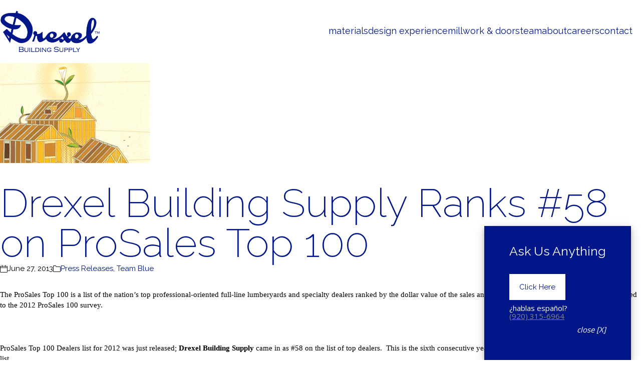

--- FILE ---
content_type: text/html; charset=UTF-8
request_url: https://www.drexelteam.com/drexel-building-supply-ranks-58-on-prosales-top-100/
body_size: 37796
content:
<!DOCTYPE html>

<html class="no-js" lang="en-US" prefix="og: https://ogp.me/ns#">
<head>
  <meta charset="UTF-8">
<script type="text/javascript">
/* <![CDATA[ */
var gform;gform||(document.addEventListener("gform_main_scripts_loaded",function(){gform.scriptsLoaded=!0}),document.addEventListener("gform/theme/scripts_loaded",function(){gform.themeScriptsLoaded=!0}),window.addEventListener("DOMContentLoaded",function(){gform.domLoaded=!0}),gform={domLoaded:!1,scriptsLoaded:!1,themeScriptsLoaded:!1,isFormEditor:()=>"function"==typeof InitializeEditor,callIfLoaded:function(o){return!(!gform.domLoaded||!gform.scriptsLoaded||!gform.themeScriptsLoaded&&!gform.isFormEditor()||(gform.isFormEditor()&&console.warn("The use of gform.initializeOnLoaded() is deprecated in the form editor context and will be removed in Gravity Forms 3.1."),o(),0))},initializeOnLoaded:function(o){gform.callIfLoaded(o)||(document.addEventListener("gform_main_scripts_loaded",()=>{gform.scriptsLoaded=!0,gform.callIfLoaded(o)}),document.addEventListener("gform/theme/scripts_loaded",()=>{gform.themeScriptsLoaded=!0,gform.callIfLoaded(o)}),window.addEventListener("DOMContentLoaded",()=>{gform.domLoaded=!0,gform.callIfLoaded(o)}))},hooks:{action:{},filter:{}},addAction:function(o,r,e,t){gform.addHook("action",o,r,e,t)},addFilter:function(o,r,e,t){gform.addHook("filter",o,r,e,t)},doAction:function(o){gform.doHook("action",o,arguments)},applyFilters:function(o){return gform.doHook("filter",o,arguments)},removeAction:function(o,r){gform.removeHook("action",o,r)},removeFilter:function(o,r,e){gform.removeHook("filter",o,r,e)},addHook:function(o,r,e,t,n){null==gform.hooks[o][r]&&(gform.hooks[o][r]=[]);var d=gform.hooks[o][r];null==n&&(n=r+"_"+d.length),gform.hooks[o][r].push({tag:n,callable:e,priority:t=null==t?10:t})},doHook:function(r,o,e){var t;if(e=Array.prototype.slice.call(e,1),null!=gform.hooks[r][o]&&((o=gform.hooks[r][o]).sort(function(o,r){return o.priority-r.priority}),o.forEach(function(o){"function"!=typeof(t=o.callable)&&(t=window[t]),"action"==r?t.apply(null,e):e[0]=t.apply(null,e)})),"filter"==r)return e[0]},removeHook:function(o,r,t,n){var e;null!=gform.hooks[o][r]&&(e=(e=gform.hooks[o][r]).filter(function(o,r,e){return!!(null!=n&&n!=o.tag||null!=t&&t!=o.priority)}),gform.hooks[o][r]=e)}});
/* ]]> */
</script>

  <meta name="viewport" content="width=device-width, initial-scale=1.0">

  <!-- Facebook Pixel Code -->
  <script>
      !function (f, b, e, v, n, t, s) {
          if (f.fbq) return;
          n = f.fbq = function () {
              n.callMethod ?
                  n.callMethod.apply(n, arguments) : n.queue.push(arguments)
          };
          if (!f._fbq) f._fbq = n;
          n.push = n;
          n.loaded = !0;
          n.version = '2.0';
          n.queue = [];
          t = b.createElement(e);
          t.async = !0;
          t.src = v;
          s = b.getElementsByTagName(e)[0];
          s.parentNode.insertBefore(t, s)
      }(window, document, 'script',
          'https://connect.facebook.net/en_US/fbevents.js');
      fbq('init', '518546376965702');
      fbq('track', 'PageView');
  </script>
  <noscript>
    <img height="1" width="1"
         src="https://www.facebook.com/tr?id=518546376965702&ev=PageView
&noscript=1"/>
  </noscript>
  <!-- End Facebook Pixel Code -->
    <link rel="preconnect" href="https://fonts.googleapis.com">
<link rel="preconnect" href="https://fonts.gstatic.com" crossorigin>
<link rel="preload" href="https://fonts.gstatic.com/s/raleway/v28/1Ptug8zYS_SKggPNyC0IT4ttDfA.woff2" as="font" type="font/woff2" crossorigin>
<link rel="preload" href="https://fonts.gstatic.com/s/raleway/v28/1Pt_g8zYS_SKggPNyCgSQamb1W0lwk4S4WjMDrMfJh1Zyc61YA.woff" as="font" type="font/woff" crossorigin>

<!-- Search Engine Optimization by Rank Math - https://rankmath.com/ -->
<title>Drexel Building Supply Ranks #58 on ProSales Top 100 - Drexel Building Supply</title>
<meta name="description" content="The ProSales Top 100 is a list of the nation&#039;s top professional-oriented full-line lumberyards and specialty dealers ranked by the dollar value of the sales"/>
<meta name="robots" content="index, follow, max-snippet:-1, max-video-preview:-1, max-image-preview:large"/>
<link rel="canonical" href="https://www.drexelteam.com/drexel-building-supply-ranks-58-on-prosales-top-100/" />
<meta property="og:locale" content="en_US" />
<meta property="og:type" content="article" />
<meta property="og:title" content="Drexel Building Supply Ranks #58 on ProSales Top 100 - Drexel Building Supply" />
<meta property="og:description" content="The ProSales Top 100 is a list of the nation&#039;s top professional-oriented full-line lumberyards and specialty dealers ranked by the dollar value of the sales" />
<meta property="og:url" content="https://www.drexelteam.com/drexel-building-supply-ranks-58-on-prosales-top-100/" />
<meta property="og:site_name" content="Drexel Building Supply" />
<meta property="article:section" content="Press Releases" />
<meta property="og:updated_time" content="2018-12-20T16:19:06+00:00" />
<meta property="og:image" content="https://www.drexelteam.com/wp-content/uploads/ps100_illustration_hero_tcm71_1912208_01.jpg" />
<meta property="og:image:secure_url" content="https://www.drexelteam.com/wp-content/uploads/ps100_illustration_hero_tcm71_1912208_01.jpg" />
<meta property="og:image:width" content="300" />
<meta property="og:image:height" content="200" />
<meta property="og:image:alt" content="Drexel Building Supply Ranks #58 on ProSales Top 100" />
<meta property="og:image:type" content="image/jpeg" />
<meta property="article:published_time" content="2013-06-27T00:00:00+00:00" />
<meta property="article:modified_time" content="2018-12-20T16:19:06+00:00" />
<meta name="twitter:card" content="summary_large_image" />
<meta name="twitter:title" content="Drexel Building Supply Ranks #58 on ProSales Top 100 - Drexel Building Supply" />
<meta name="twitter:description" content="The ProSales Top 100 is a list of the nation&#039;s top professional-oriented full-line lumberyards and specialty dealers ranked by the dollar value of the sales" />
<meta name="twitter:image" content="https://www.drexelteam.com/wp-content/uploads/ps100_illustration_hero_tcm71_1912208_01.jpg" />
<meta name="twitter:label1" content="Written by" />
<meta name="twitter:data1" content="Kelsey Tyree" />
<meta name="twitter:label2" content="Time to read" />
<meta name="twitter:data2" content="Less than a minute" />
<script type="application/ld+json" class="rank-math-schema">{"@context":"https://schema.org","@graph":[{"@type":["Person","Organization"],"@id":"https://www.drexelteam.com/#person","name":"Drexel Building Supply"},{"@type":"WebSite","@id":"https://www.drexelteam.com/#website","url":"https://www.drexelteam.com","name":"Drexel Building Supply","publisher":{"@id":"https://www.drexelteam.com/#person"},"inLanguage":"en-US"},{"@type":"ImageObject","@id":"https://www.drexelteam.com/wp-content/uploads/ps100_illustration_hero_tcm71_1912208_01.jpg","url":"https://www.drexelteam.com/wp-content/uploads/ps100_illustration_hero_tcm71_1912208_01.jpg","width":"300","height":"200","inLanguage":"en-US"},{"@type":"WebPage","@id":"https://www.drexelteam.com/drexel-building-supply-ranks-58-on-prosales-top-100/#webpage","url":"https://www.drexelteam.com/drexel-building-supply-ranks-58-on-prosales-top-100/","name":"Drexel Building Supply Ranks #58 on ProSales Top 100 - Drexel Building Supply","datePublished":"2013-06-27T00:00:00+00:00","dateModified":"2018-12-20T16:19:06+00:00","isPartOf":{"@id":"https://www.drexelteam.com/#website"},"primaryImageOfPage":{"@id":"https://www.drexelteam.com/wp-content/uploads/ps100_illustration_hero_tcm71_1912208_01.jpg"},"inLanguage":"en-US"},{"@type":"Person","@id":"https://www.drexelteam.com/author/kelsey-tyree/","name":"Kelsey Tyree","url":"https://www.drexelteam.com/author/kelsey-tyree/","image":{"@type":"ImageObject","@id":"https://secure.gravatar.com/avatar/9307ce525c333df7066196310671a89722054be58eac2242b27d28ef97c976d3?s=96&amp;d=mm&amp;r=g","url":"https://secure.gravatar.com/avatar/9307ce525c333df7066196310671a89722054be58eac2242b27d28ef97c976d3?s=96&amp;d=mm&amp;r=g","caption":"Kelsey Tyree","inLanguage":"en-US"}},{"@type":"BlogPosting","headline":"Drexel Building Supply Ranks #58 on ProSales Top 100 - Drexel Building Supply","datePublished":"2013-06-27T00:00:00+00:00","dateModified":"2018-12-20T16:19:06+00:00","articleSection":"Press Releases, Team Blue","author":{"@id":"https://www.drexelteam.com/author/kelsey-tyree/","name":"Kelsey Tyree"},"publisher":{"@id":"https://www.drexelteam.com/#person"},"description":"The ProSales Top 100 is a list of the nation&#039;s top professional-oriented full-line lumberyards and specialty dealers ranked by the dollar value of the sales","name":"Drexel Building Supply Ranks #58 on ProSales Top 100 - Drexel Building Supply","@id":"https://www.drexelteam.com/drexel-building-supply-ranks-58-on-prosales-top-100/#richSnippet","isPartOf":{"@id":"https://www.drexelteam.com/drexel-building-supply-ranks-58-on-prosales-top-100/#webpage"},"image":{"@id":"https://www.drexelteam.com/wp-content/uploads/ps100_illustration_hero_tcm71_1912208_01.jpg"},"inLanguage":"en-US","mainEntityOfPage":{"@id":"https://www.drexelteam.com/drexel-building-supply-ranks-58-on-prosales-top-100/#webpage"}}]}</script>
<!-- /Rank Math WordPress SEO plugin -->

<link rel='dns-prefetch' href='//www.google.com' />
<link rel='dns-prefetch' href='//www.googletagmanager.com' />
<link rel='dns-prefetch' href='//fonts.googleapis.com' />
<link rel="alternate" type="application/rss+xml" title="Drexel Building Supply &raquo; Feed" href="https://www.drexelteam.com/feed/" />
<link rel="alternate" type="application/rss+xml" title="Drexel Building Supply &raquo; Comments Feed" href="https://www.drexelteam.com/comments/feed/" />
<link rel="alternate" type="application/rss+xml" title="Drexel Building Supply &raquo; Drexel Building Supply Ranks #58 on ProSales Top 100 Comments Feed" href="https://www.drexelteam.com/drexel-building-supply-ranks-58-on-prosales-top-100/feed/" />
<link rel="alternate" title="oEmbed (JSON)" type="application/json+oembed" href="https://www.drexelteam.com/wp-json/oembed/1.0/embed?url=https%3A%2F%2Fwww.drexelteam.com%2Fdrexel-building-supply-ranks-58-on-prosales-top-100%2F" />
<link rel="alternate" title="oEmbed (XML)" type="text/xml+oembed" href="https://www.drexelteam.com/wp-json/oembed/1.0/embed?url=https%3A%2F%2Fwww.drexelteam.com%2Fdrexel-building-supply-ranks-58-on-prosales-top-100%2F&#038;format=xml" />
		<style id="content-control-block-styles">
			@media (max-width: 640px) {
	.cc-hide-on-mobile {
		display: none !important;
	}
}
@media (min-width: 641px) and (max-width: 920px) {
	.cc-hide-on-tablet {
		display: none !important;
	}
}
@media (min-width: 921px) and (max-width: 1440px) {
	.cc-hide-on-desktop {
		display: none !important;
	}
}		</style>
		<style id='wp-img-auto-sizes-contain-inline-css'>
img:is([sizes=auto i],[sizes^="auto," i]){contain-intrinsic-size:3000px 1500px}
/*# sourceURL=wp-img-auto-sizes-contain-inline-css */
</style>
<style id='wp-emoji-styles-inline-css'>

	img.wp-smiley, img.emoji {
		display: inline !important;
		border: none !important;
		box-shadow: none !important;
		height: 1em !important;
		width: 1em !important;
		margin: 0 0.07em !important;
		vertical-align: -0.1em !important;
		background: none !important;
		padding: 0 !important;
	}
/*# sourceURL=wp-emoji-styles-inline-css */
</style>
<style id='wp-block-library-inline-css'>
:root{--wp-block-synced-color:#7a00df;--wp-block-synced-color--rgb:122,0,223;--wp-bound-block-color:var(--wp-block-synced-color);--wp-editor-canvas-background:#ddd;--wp-admin-theme-color:#007cba;--wp-admin-theme-color--rgb:0,124,186;--wp-admin-theme-color-darker-10:#006ba1;--wp-admin-theme-color-darker-10--rgb:0,107,160.5;--wp-admin-theme-color-darker-20:#005a87;--wp-admin-theme-color-darker-20--rgb:0,90,135;--wp-admin-border-width-focus:2px}@media (min-resolution:192dpi){:root{--wp-admin-border-width-focus:1.5px}}.wp-element-button{cursor:pointer}:root .has-very-light-gray-background-color{background-color:#eee}:root .has-very-dark-gray-background-color{background-color:#313131}:root .has-very-light-gray-color{color:#eee}:root .has-very-dark-gray-color{color:#313131}:root .has-vivid-green-cyan-to-vivid-cyan-blue-gradient-background{background:linear-gradient(135deg,#00d084,#0693e3)}:root .has-purple-crush-gradient-background{background:linear-gradient(135deg,#34e2e4,#4721fb 50%,#ab1dfe)}:root .has-hazy-dawn-gradient-background{background:linear-gradient(135deg,#faaca8,#dad0ec)}:root .has-subdued-olive-gradient-background{background:linear-gradient(135deg,#fafae1,#67a671)}:root .has-atomic-cream-gradient-background{background:linear-gradient(135deg,#fdd79a,#004a59)}:root .has-nightshade-gradient-background{background:linear-gradient(135deg,#330968,#31cdcf)}:root .has-midnight-gradient-background{background:linear-gradient(135deg,#020381,#2874fc)}:root{--wp--preset--font-size--normal:16px;--wp--preset--font-size--huge:42px}.has-regular-font-size{font-size:1em}.has-larger-font-size{font-size:2.625em}.has-normal-font-size{font-size:var(--wp--preset--font-size--normal)}.has-huge-font-size{font-size:var(--wp--preset--font-size--huge)}.has-text-align-center{text-align:center}.has-text-align-left{text-align:left}.has-text-align-right{text-align:right}.has-fit-text{white-space:nowrap!important}#end-resizable-editor-section{display:none}.aligncenter{clear:both}.items-justified-left{justify-content:flex-start}.items-justified-center{justify-content:center}.items-justified-right{justify-content:flex-end}.items-justified-space-between{justify-content:space-between}.screen-reader-text{border:0;clip-path:inset(50%);height:1px;margin:-1px;overflow:hidden;padding:0;position:absolute;width:1px;word-wrap:normal!important}.screen-reader-text:focus{background-color:#ddd;clip-path:none;color:#444;display:block;font-size:1em;height:auto;left:5px;line-height:normal;padding:15px 23px 14px;text-decoration:none;top:5px;width:auto;z-index:100000}html :where(.has-border-color){border-style:solid}html :where([style*=border-top-color]){border-top-style:solid}html :where([style*=border-right-color]){border-right-style:solid}html :where([style*=border-bottom-color]){border-bottom-style:solid}html :where([style*=border-left-color]){border-left-style:solid}html :where([style*=border-width]){border-style:solid}html :where([style*=border-top-width]){border-top-style:solid}html :where([style*=border-right-width]){border-right-style:solid}html :where([style*=border-bottom-width]){border-bottom-style:solid}html :where([style*=border-left-width]){border-left-style:solid}html :where(img[class*=wp-image-]){height:auto;max-width:100%}:where(figure){margin:0 0 1em}html :where(.is-position-sticky){--wp-admin--admin-bar--position-offset:var(--wp-admin--admin-bar--height,0px)}@media screen and (max-width:600px){html :where(.is-position-sticky){--wp-admin--admin-bar--position-offset:0px}}

/*# sourceURL=wp-block-library-inline-css */
</style><style id='global-styles-inline-css'>
:root{--wp--preset--aspect-ratio--square: 1;--wp--preset--aspect-ratio--4-3: 4/3;--wp--preset--aspect-ratio--3-4: 3/4;--wp--preset--aspect-ratio--3-2: 3/2;--wp--preset--aspect-ratio--2-3: 2/3;--wp--preset--aspect-ratio--16-9: 16/9;--wp--preset--aspect-ratio--9-16: 9/16;--wp--preset--color--black: #000000;--wp--preset--color--cyan-bluish-gray: #abb8c3;--wp--preset--color--white: #ffffff;--wp--preset--color--pale-pink: #f78da7;--wp--preset--color--vivid-red: #cf2e2e;--wp--preset--color--luminous-vivid-orange: #ff6900;--wp--preset--color--luminous-vivid-amber: #fcb900;--wp--preset--color--light-green-cyan: #7bdcb5;--wp--preset--color--vivid-green-cyan: #00d084;--wp--preset--color--pale-cyan-blue: #8ed1fc;--wp--preset--color--vivid-cyan-blue: #0693e3;--wp--preset--color--vivid-purple: #9b51e0;--wp--preset--color--color-1: var(--k-color-1);--wp--preset--color--color-2: var(--k-color-2);--wp--preset--color--color-3: var(--k-color-3);--wp--preset--color--color-4: var(--k-color-4);--wp--preset--color--color-5: var(--k-color-5);--wp--preset--color--color-6: var(--k-color-6);--wp--preset--color--color-7: var(--k-color-7);--wp--preset--color--color-8: var(--k-color-8);--wp--preset--gradient--vivid-cyan-blue-to-vivid-purple: linear-gradient(135deg,rgb(6,147,227) 0%,rgb(155,81,224) 100%);--wp--preset--gradient--light-green-cyan-to-vivid-green-cyan: linear-gradient(135deg,rgb(122,220,180) 0%,rgb(0,208,130) 100%);--wp--preset--gradient--luminous-vivid-amber-to-luminous-vivid-orange: linear-gradient(135deg,rgb(252,185,0) 0%,rgb(255,105,0) 100%);--wp--preset--gradient--luminous-vivid-orange-to-vivid-red: linear-gradient(135deg,rgb(255,105,0) 0%,rgb(207,46,46) 100%);--wp--preset--gradient--very-light-gray-to-cyan-bluish-gray: linear-gradient(135deg,rgb(238,238,238) 0%,rgb(169,184,195) 100%);--wp--preset--gradient--cool-to-warm-spectrum: linear-gradient(135deg,rgb(74,234,220) 0%,rgb(151,120,209) 20%,rgb(207,42,186) 40%,rgb(238,44,130) 60%,rgb(251,105,98) 80%,rgb(254,248,76) 100%);--wp--preset--gradient--blush-light-purple: linear-gradient(135deg,rgb(255,206,236) 0%,rgb(152,150,240) 100%);--wp--preset--gradient--blush-bordeaux: linear-gradient(135deg,rgb(254,205,165) 0%,rgb(254,45,45) 50%,rgb(107,0,62) 100%);--wp--preset--gradient--luminous-dusk: linear-gradient(135deg,rgb(255,203,112) 0%,rgb(199,81,192) 50%,rgb(65,88,208) 100%);--wp--preset--gradient--pale-ocean: linear-gradient(135deg,rgb(255,245,203) 0%,rgb(182,227,212) 50%,rgb(51,167,181) 100%);--wp--preset--gradient--electric-grass: linear-gradient(135deg,rgb(202,248,128) 0%,rgb(113,206,126) 100%);--wp--preset--gradient--midnight: linear-gradient(135deg,rgb(2,3,129) 0%,rgb(40,116,252) 100%);--wp--preset--font-size--small: 13px;--wp--preset--font-size--medium: 20px;--wp--preset--font-size--large: 36px;--wp--preset--font-size--x-large: 42px;--wp--preset--spacing--20: min(1.129vw, calc(var(--k-block-spacing-base) / 2));--wp--preset--spacing--30: min(1.736vw, calc(var(--k-block-spacing-base) / 1.3));--wp--preset--spacing--40: min(2.258vw, var(--k-block-spacing-base));--wp--preset--spacing--50: min(2.935vw, calc(var(--k-block-spacing-base) * 1.3));--wp--preset--spacing--60: min(4.516vw, calc(var(--k-block-spacing-base) * 2));--wp--preset--spacing--70: min(9.032vw, calc(var(--k-block-spacing-base) * 4));--wp--preset--spacing--80: 5.06rem;--wp--preset--spacing--10: min(0.564vw, calc(var(--k-block-spacing-base) / 4));--wp--preset--shadow--natural: 6px 6px 9px rgba(0, 0, 0, 0.2);--wp--preset--shadow--deep: 12px 12px 50px rgba(0, 0, 0, 0.4);--wp--preset--shadow--sharp: 6px 6px 0px rgba(0, 0, 0, 0.2);--wp--preset--shadow--outlined: 6px 6px 0px -3px rgb(255, 255, 255), 6px 6px rgb(0, 0, 0);--wp--preset--shadow--crisp: 6px 6px 0px rgb(0, 0, 0);}:root { --wp--style--global--content-size: var(--k-container-max-width);--wp--style--global--wide-size: calc(var(--k-container-max-width) + var(--k-wide-align-offset) * 2); }:where(body) { margin: 0; }.wp-site-blocks > .alignleft { float: left; margin-right: 2em; }.wp-site-blocks > .alignright { float: right; margin-left: 2em; }.wp-site-blocks > .aligncenter { justify-content: center; margin-left: auto; margin-right: auto; }:where(.wp-site-blocks) > * { margin-block-start: 24px; margin-block-end: 0; }:where(.wp-site-blocks) > :first-child { margin-block-start: 0; }:where(.wp-site-blocks) > :last-child { margin-block-end: 0; }:root { --wp--style--block-gap: 24px; }:root :where(.is-layout-flow) > :first-child{margin-block-start: 0;}:root :where(.is-layout-flow) > :last-child{margin-block-end: 0;}:root :where(.is-layout-flow) > *{margin-block-start: 24px;margin-block-end: 0;}:root :where(.is-layout-constrained) > :first-child{margin-block-start: 0;}:root :where(.is-layout-constrained) > :last-child{margin-block-end: 0;}:root :where(.is-layout-constrained) > *{margin-block-start: 24px;margin-block-end: 0;}:root :where(.is-layout-flex){gap: 24px;}:root :where(.is-layout-grid){gap: 24px;}.is-layout-flow > .alignleft{float: left;margin-inline-start: 0;margin-inline-end: 2em;}.is-layout-flow > .alignright{float: right;margin-inline-start: 2em;margin-inline-end: 0;}.is-layout-flow > .aligncenter{margin-left: auto !important;margin-right: auto !important;}.is-layout-constrained > .alignleft{float: left;margin-inline-start: 0;margin-inline-end: 2em;}.is-layout-constrained > .alignright{float: right;margin-inline-start: 2em;margin-inline-end: 0;}.is-layout-constrained > .aligncenter{margin-left: auto !important;margin-right: auto !important;}.is-layout-constrained > :where(:not(.alignleft):not(.alignright):not(.alignfull)){max-width: var(--wp--style--global--content-size);margin-left: auto !important;margin-right: auto !important;}.is-layout-constrained > .alignwide{max-width: var(--wp--style--global--wide-size);}body .is-layout-flex{display: flex;}.is-layout-flex{flex-wrap: wrap;align-items: center;}.is-layout-flex > :is(*, div){margin: 0;}body .is-layout-grid{display: grid;}.is-layout-grid > :is(*, div){margin: 0;}body{padding-top: 0px;padding-right: 0px;padding-bottom: 0px;padding-left: 0px;}a:where(:not(.wp-element-button)){text-decoration: underline;}:root :where(.wp-element-button, .wp-block-button__link){background-color: #32373c;border-width: 0;color: #fff;font-family: inherit;font-size: inherit;font-style: inherit;font-weight: inherit;letter-spacing: inherit;line-height: inherit;padding-top: calc(0.667em + 2px);padding-right: calc(1.333em + 2px);padding-bottom: calc(0.667em + 2px);padding-left: calc(1.333em + 2px);text-decoration: none;text-transform: inherit;}.has-black-color{color: var(--wp--preset--color--black) !important;}.has-cyan-bluish-gray-color{color: var(--wp--preset--color--cyan-bluish-gray) !important;}.has-white-color{color: var(--wp--preset--color--white) !important;}.has-pale-pink-color{color: var(--wp--preset--color--pale-pink) !important;}.has-vivid-red-color{color: var(--wp--preset--color--vivid-red) !important;}.has-luminous-vivid-orange-color{color: var(--wp--preset--color--luminous-vivid-orange) !important;}.has-luminous-vivid-amber-color{color: var(--wp--preset--color--luminous-vivid-amber) !important;}.has-light-green-cyan-color{color: var(--wp--preset--color--light-green-cyan) !important;}.has-vivid-green-cyan-color{color: var(--wp--preset--color--vivid-green-cyan) !important;}.has-pale-cyan-blue-color{color: var(--wp--preset--color--pale-cyan-blue) !important;}.has-vivid-cyan-blue-color{color: var(--wp--preset--color--vivid-cyan-blue) !important;}.has-vivid-purple-color{color: var(--wp--preset--color--vivid-purple) !important;}.has-color-1-color{color: var(--wp--preset--color--color-1) !important;}.has-color-2-color{color: var(--wp--preset--color--color-2) !important;}.has-color-3-color{color: var(--wp--preset--color--color-3) !important;}.has-color-4-color{color: var(--wp--preset--color--color-4) !important;}.has-color-5-color{color: var(--wp--preset--color--color-5) !important;}.has-color-6-color{color: var(--wp--preset--color--color-6) !important;}.has-color-7-color{color: var(--wp--preset--color--color-7) !important;}.has-color-8-color{color: var(--wp--preset--color--color-8) !important;}.has-black-background-color{background-color: var(--wp--preset--color--black) !important;}.has-cyan-bluish-gray-background-color{background-color: var(--wp--preset--color--cyan-bluish-gray) !important;}.has-white-background-color{background-color: var(--wp--preset--color--white) !important;}.has-pale-pink-background-color{background-color: var(--wp--preset--color--pale-pink) !important;}.has-vivid-red-background-color{background-color: var(--wp--preset--color--vivid-red) !important;}.has-luminous-vivid-orange-background-color{background-color: var(--wp--preset--color--luminous-vivid-orange) !important;}.has-luminous-vivid-amber-background-color{background-color: var(--wp--preset--color--luminous-vivid-amber) !important;}.has-light-green-cyan-background-color{background-color: var(--wp--preset--color--light-green-cyan) !important;}.has-vivid-green-cyan-background-color{background-color: var(--wp--preset--color--vivid-green-cyan) !important;}.has-pale-cyan-blue-background-color{background-color: var(--wp--preset--color--pale-cyan-blue) !important;}.has-vivid-cyan-blue-background-color{background-color: var(--wp--preset--color--vivid-cyan-blue) !important;}.has-vivid-purple-background-color{background-color: var(--wp--preset--color--vivid-purple) !important;}.has-color-1-background-color{background-color: var(--wp--preset--color--color-1) !important;}.has-color-2-background-color{background-color: var(--wp--preset--color--color-2) !important;}.has-color-3-background-color{background-color: var(--wp--preset--color--color-3) !important;}.has-color-4-background-color{background-color: var(--wp--preset--color--color-4) !important;}.has-color-5-background-color{background-color: var(--wp--preset--color--color-5) !important;}.has-color-6-background-color{background-color: var(--wp--preset--color--color-6) !important;}.has-color-7-background-color{background-color: var(--wp--preset--color--color-7) !important;}.has-color-8-background-color{background-color: var(--wp--preset--color--color-8) !important;}.has-black-border-color{border-color: var(--wp--preset--color--black) !important;}.has-cyan-bluish-gray-border-color{border-color: var(--wp--preset--color--cyan-bluish-gray) !important;}.has-white-border-color{border-color: var(--wp--preset--color--white) !important;}.has-pale-pink-border-color{border-color: var(--wp--preset--color--pale-pink) !important;}.has-vivid-red-border-color{border-color: var(--wp--preset--color--vivid-red) !important;}.has-luminous-vivid-orange-border-color{border-color: var(--wp--preset--color--luminous-vivid-orange) !important;}.has-luminous-vivid-amber-border-color{border-color: var(--wp--preset--color--luminous-vivid-amber) !important;}.has-light-green-cyan-border-color{border-color: var(--wp--preset--color--light-green-cyan) !important;}.has-vivid-green-cyan-border-color{border-color: var(--wp--preset--color--vivid-green-cyan) !important;}.has-pale-cyan-blue-border-color{border-color: var(--wp--preset--color--pale-cyan-blue) !important;}.has-vivid-cyan-blue-border-color{border-color: var(--wp--preset--color--vivid-cyan-blue) !important;}.has-vivid-purple-border-color{border-color: var(--wp--preset--color--vivid-purple) !important;}.has-color-1-border-color{border-color: var(--wp--preset--color--color-1) !important;}.has-color-2-border-color{border-color: var(--wp--preset--color--color-2) !important;}.has-color-3-border-color{border-color: var(--wp--preset--color--color-3) !important;}.has-color-4-border-color{border-color: var(--wp--preset--color--color-4) !important;}.has-color-5-border-color{border-color: var(--wp--preset--color--color-5) !important;}.has-color-6-border-color{border-color: var(--wp--preset--color--color-6) !important;}.has-color-7-border-color{border-color: var(--wp--preset--color--color-7) !important;}.has-color-8-border-color{border-color: var(--wp--preset--color--color-8) !important;}.has-vivid-cyan-blue-to-vivid-purple-gradient-background{background: var(--wp--preset--gradient--vivid-cyan-blue-to-vivid-purple) !important;}.has-light-green-cyan-to-vivid-green-cyan-gradient-background{background: var(--wp--preset--gradient--light-green-cyan-to-vivid-green-cyan) !important;}.has-luminous-vivid-amber-to-luminous-vivid-orange-gradient-background{background: var(--wp--preset--gradient--luminous-vivid-amber-to-luminous-vivid-orange) !important;}.has-luminous-vivid-orange-to-vivid-red-gradient-background{background: var(--wp--preset--gradient--luminous-vivid-orange-to-vivid-red) !important;}.has-very-light-gray-to-cyan-bluish-gray-gradient-background{background: var(--wp--preset--gradient--very-light-gray-to-cyan-bluish-gray) !important;}.has-cool-to-warm-spectrum-gradient-background{background: var(--wp--preset--gradient--cool-to-warm-spectrum) !important;}.has-blush-light-purple-gradient-background{background: var(--wp--preset--gradient--blush-light-purple) !important;}.has-blush-bordeaux-gradient-background{background: var(--wp--preset--gradient--blush-bordeaux) !important;}.has-luminous-dusk-gradient-background{background: var(--wp--preset--gradient--luminous-dusk) !important;}.has-pale-ocean-gradient-background{background: var(--wp--preset--gradient--pale-ocean) !important;}.has-electric-grass-gradient-background{background: var(--wp--preset--gradient--electric-grass) !important;}.has-midnight-gradient-background{background: var(--wp--preset--gradient--midnight) !important;}.has-small-font-size{font-size: var(--wp--preset--font-size--small) !important;}.has-medium-font-size{font-size: var(--wp--preset--font-size--medium) !important;}.has-large-font-size{font-size: var(--wp--preset--font-size--large) !important;}.has-x-large-font-size{font-size: var(--wp--preset--font-size--x-large) !important;}
/*# sourceURL=global-styles-inline-css */
</style>

<link rel='stylesheet' id='wp-components-css' href='https://www.drexelteam.com/wp-includes/css/dist/components/style.min.css?ver=6.9' media='all' />
<link rel='stylesheet' id='wp-preferences-css' href='https://www.drexelteam.com/wp-includes/css/dist/preferences/style.min.css?ver=6.9' media='all' />
<link rel='stylesheet' id='wp-block-editor-css' href='https://www.drexelteam.com/wp-includes/css/dist/block-editor/style.min.css?ver=6.9' media='all' />
<link rel='stylesheet' id='popup-maker-block-library-style-css' href='https://www.drexelteam.com/wp-content/plugins/popup-maker/dist/packages/block-library-style.css?ver=dbea705cfafe089d65f1' media='all' />
<link rel='stylesheet' id='content-control-block-styles-css' href='https://www.drexelteam.com/wp-content/plugins/content-control/dist/style-block-editor.css?ver=2.6.5' media='all' />
<link rel='stylesheet' id='typolab-raleway-font-1-css' href='https://fonts.googleapis.com/css2?family=Raleway%3Aital%2Cwght%400%2C200%3B0%2C300%3B0%2C400%3B1%2C400&#038;display=swap&#038;ver=4.4.3' media='all' />
<link rel='stylesheet' id='hide-admin-bar-based-on-user-roles-css' href='https://www.drexelteam.com/wp-content/plugins/hide-admin-bar-based-on-user-roles/public/css/hide-admin-bar-based-on-user-roles-public.css?ver=7.0.2' media='all' />
<link rel='stylesheet' id='popup-maker-site-css' href='//www.drexelteam.com/wp-content/uploads/pum/pum-site-styles.css?generated=1756416553&#038;ver=1.21.5' media='all' />
<link rel='stylesheet' id='gforms_reset_css-css' href='https://www.drexelteam.com/wp-content/plugins/gravityforms/legacy/css/formreset.min.css?ver=2.9.24' media='all' />
<link rel='stylesheet' id='gforms_formsmain_css-css' href='https://www.drexelteam.com/wp-content/plugins/gravityforms/legacy/css/formsmain.min.css?ver=2.9.24' media='all' />
<link rel='stylesheet' id='gforms_ready_class_css-css' href='https://www.drexelteam.com/wp-content/plugins/gravityforms/legacy/css/readyclass.min.css?ver=2.9.24' media='all' />
<link rel='stylesheet' id='gforms_browsers_css-css' href='https://www.drexelteam.com/wp-content/plugins/gravityforms/legacy/css/browsers.min.css?ver=2.9.24' media='all' />
<link rel='stylesheet' id='gform_basic-css' href='https://www.drexelteam.com/wp-content/plugins/gravityforms/assets/css/dist/basic.min.css?ver=2.9.24' media='all' />
<link rel='stylesheet' id='gform_theme_components-css' href='https://www.drexelteam.com/wp-content/plugins/gravityforms/assets/css/dist/theme-components.min.css?ver=2.9.24' media='all' />
<link rel='stylesheet' id='gform_theme-css' href='https://www.drexelteam.com/wp-content/plugins/gravityforms/assets/css/dist/theme.min.css?ver=2.9.24' media='all' />
<link rel='stylesheet' id='boxzilla-css' href='https://www.drexelteam.com/wp-content/plugins/boxzilla/assets/css/styles.css?ver=3.4.5' media='all' />
<link rel='stylesheet' id='bsf-Defaults-css' href='https://www.drexelteam.com/wp-content/uploads/smile_fonts/Defaults/Defaults.css?ver=3.21.2' media='all' />
<link rel='stylesheet' id='kalium-child-css' href='https://www.drexelteam.com/wp-content/themes/kalium-child/custom-skin.css?ver=6.9' media='all' />
<link rel='stylesheet' id='kalium-theme-bootstrap-css' href='https://www.drexelteam.com/wp-content/themes/kalium/assets/css/bootstrap.min.css?ver=4.4.3.1763931003' media='all' />
<link rel='stylesheet' id='kalium-theme-base-css' href='https://www.drexelteam.com/wp-content/themes/kalium/assets/css/base.min.css?ver=4.4.3.1763931003' media='all' />
<link rel='stylesheet' id='kalium-theme-portfolio-css' href='https://www.drexelteam.com/wp-content/themes/kalium/assets/css/portfolio.min.css?ver=4.4.3.1763931003' media='all' />
<link rel='stylesheet' id='kalium-theme-wpbakery-css' href='https://www.drexelteam.com/wp-content/themes/kalium/assets/css/wpbakery.min.css?ver=4.4.3.1763931003' media='all' />
<link rel='stylesheet' id='kalium-theme-icons-default-css' href='https://www.drexelteam.com/wp-content/themes/kalium/assets/icons/main.min.css?ver=4.4.3.1763931003' media='all' />
<link rel='stylesheet' id='kalium-theme-style-css' href='https://www.drexelteam.com/wp-content/themes/kalium/style.css?ver=4.4.3.1763931003' media='all' />
<script type="text/javascript">
/* <![CDATA[ */
/**
 * @package kalium
 * @version 4.4.3
 * @author  Laborator
 * @see     {@link https://kaliumtheme.com}
 * @build   1763930973
 */
!function(){"use strict";const n="kalium",o=`dataLayer${(n=>{const o="0123456789abcdef";let t="";for(let a=0;a<n;a++){const n=Math.floor(16*Math.random());t+=o.charAt(n)}return t})(6)}`;window[o]=window[o]||[],window[n]=function(){window[o].push(arguments)},window.labThemeAPI=n,window.labThemeDataLayer=o}();

/* ]]> */
</script>
<script type="text/javascript">
/* <![CDATA[ */
var ajaxurl = ajaxurl || "https:\/\/www.drexelteam.com\/wp-admin\/admin-ajax.php";
/* ]]> */
</script>
	<script>
		document.addEventListener("load",(function(e){if("loading"===document.readyState&&"IMG"===e.target.tagName&&e.target.complete){var t=e.target.parentElement;"PICTURE"===t.tagName&&(t=t.parentElement),t.classList.contains("image-placeholder")&&t.classList.add("loaded")}}),!0);
	</script>
	<script>window.wpb_disable_full_width_row_js = true</script><script type="text/javascript">
/* <![CDATA[ */
kalium( 'set', 'mediaPlayer', {"handler":"kalium-videojs","options":{"autoplay":"no","loop":false,"skin":"minimal","useDefaultYouTubePlayer":false,"libraryLoadStrategy":"viewport"}} );
/* ]]> */
</script>

<style data-font-appearance-settings>body {
	--k-body-font-size: 15px;
}
.site-header .header-block {
	font-size: 18px;
}
.site-header .header-block .standard-menu .sub-menu {
	font-size: 15px;
}
.site-header .top-header-bar {
	font-size: 14px;
}</style><style data-custom-selectors>.font-1 {font-family:"Raleway";font-style:normal;font-weight:200}</style>
<style data-inline-style="theme-vars">:root {--k-content-width: 1116px;}</style>
<script type="text/javascript" src="https://www.drexelteam.com/wp-includes/js/jquery/jquery.min.js?ver=3.7.1" id="jquery-core-js"></script>
<script type="text/javascript" src="https://www.drexelteam.com/wp-includes/js/jquery/jquery-migrate.min.js?ver=3.4.1" id="jquery-migrate-js"></script>
<script type="text/javascript" src="https://www.drexelteam.com/wp-content/plugins/hide-admin-bar-based-on-user-roles/public/js/hide-admin-bar-based-on-user-roles-public.js?ver=7.0.2" id="hide-admin-bar-based-on-user-roles-js"></script>
<script type="text/javascript" defer='defer' src="https://www.drexelteam.com/wp-content/plugins/gravityforms/js/jquery.json.min.js?ver=2.9.24" id="gform_json-js"></script>
<script type="text/javascript" id="gform_gravityforms-js-extra">
/* <![CDATA[ */
var gf_global = {"gf_currency_config":{"name":"U.S. Dollar","symbol_left":"$","symbol_right":"","symbol_padding":"","thousand_separator":",","decimal_separator":".","decimals":2,"code":"USD"},"base_url":"https://www.drexelteam.com/wp-content/plugins/gravityforms","number_formats":[],"spinnerUrl":"https://www.drexelteam.com/wp-content/plugins/gravityforms/images/spinner.svg","version_hash":"c1acf3c0fe7f921ef4fa6704f78e8c4e","strings":{"newRowAdded":"New row added.","rowRemoved":"Row removed","formSaved":"The form has been saved.  The content contains the link to return and complete the form."}};
var gf_global = {"gf_currency_config":{"name":"U.S. Dollar","symbol_left":"$","symbol_right":"","symbol_padding":"","thousand_separator":",","decimal_separator":".","decimals":2,"code":"USD"},"base_url":"https://www.drexelteam.com/wp-content/plugins/gravityforms","number_formats":[],"spinnerUrl":"https://www.drexelteam.com/wp-content/plugins/gravityforms/images/spinner.svg","version_hash":"c1acf3c0fe7f921ef4fa6704f78e8c4e","strings":{"newRowAdded":"New row added.","rowRemoved":"Row removed","formSaved":"The form has been saved.  The content contains the link to return and complete the form."}};
var gf_global = {"gf_currency_config":{"name":"U.S. Dollar","symbol_left":"$","symbol_right":"","symbol_padding":"","thousand_separator":",","decimal_separator":".","decimals":2,"code":"USD"},"base_url":"https://www.drexelteam.com/wp-content/plugins/gravityforms","number_formats":[],"spinnerUrl":"https://www.drexelteam.com/wp-content/plugins/gravityforms/images/spinner.svg","version_hash":"c1acf3c0fe7f921ef4fa6704f78e8c4e","strings":{"newRowAdded":"New row added.","rowRemoved":"Row removed","formSaved":"The form has been saved.  The content contains the link to return and complete the form."}};
var gf_global = {"gf_currency_config":{"name":"U.S. Dollar","symbol_left":"$","symbol_right":"","symbol_padding":"","thousand_separator":",","decimal_separator":".","decimals":2,"code":"USD"},"base_url":"https://www.drexelteam.com/wp-content/plugins/gravityforms","number_formats":[],"spinnerUrl":"https://www.drexelteam.com/wp-content/plugins/gravityforms/images/spinner.svg","version_hash":"c1acf3c0fe7f921ef4fa6704f78e8c4e","strings":{"newRowAdded":"New row added.","rowRemoved":"Row removed","formSaved":"The form has been saved.  The content contains the link to return and complete the form."}};
var gf_global = {"gf_currency_config":{"name":"U.S. Dollar","symbol_left":"$","symbol_right":"","symbol_padding":"","thousand_separator":",","decimal_separator":".","decimals":2,"code":"USD"},"base_url":"https://www.drexelteam.com/wp-content/plugins/gravityforms","number_formats":[],"spinnerUrl":"https://www.drexelteam.com/wp-content/plugins/gravityforms/images/spinner.svg","version_hash":"c1acf3c0fe7f921ef4fa6704f78e8c4e","strings":{"newRowAdded":"New row added.","rowRemoved":"Row removed","formSaved":"The form has been saved.  The content contains the link to return and complete the form."}};
var gf_global = {"gf_currency_config":{"name":"U.S. Dollar","symbol_left":"$","symbol_right":"","symbol_padding":"","thousand_separator":",","decimal_separator":".","decimals":2,"code":"USD"},"base_url":"https://www.drexelteam.com/wp-content/plugins/gravityforms","number_formats":[],"spinnerUrl":"https://www.drexelteam.com/wp-content/plugins/gravityforms/images/spinner.svg","version_hash":"c1acf3c0fe7f921ef4fa6704f78e8c4e","strings":{"newRowAdded":"New row added.","rowRemoved":"Row removed","formSaved":"The form has been saved.  The content contains the link to return and complete the form."}};
var gform_i18n = {"datepicker":{"days":{"monday":"Mo","tuesday":"Tu","wednesday":"We","thursday":"Th","friday":"Fr","saturday":"Sa","sunday":"Su"},"months":{"january":"January","february":"February","march":"March","april":"April","may":"May","june":"June","july":"July","august":"August","september":"September","october":"October","november":"November","december":"December"},"firstDay":1,"iconText":"Select date"}};
var gf_legacy_multi = {"7":"","3":"1","2":""};
var gform_gravityforms = {"strings":{"invalid_file_extension":"This type of file is not allowed. Must be one of the following:","delete_file":"Delete this file","in_progress":"in progress","file_exceeds_limit":"File exceeds size limit","illegal_extension":"This type of file is not allowed.","max_reached":"Maximum number of files reached","unknown_error":"There was a problem while saving the file on the server","currently_uploading":"Please wait for the uploading to complete","cancel":"Cancel","cancel_upload":"Cancel this upload","cancelled":"Cancelled","error":"Error","message":"Message"},"vars":{"images_url":"https://www.drexelteam.com/wp-content/plugins/gravityforms/images"}};
//# sourceURL=gform_gravityforms-js-extra
/* ]]> */
</script>
<script type="text/javascript" defer='defer' src="https://www.drexelteam.com/wp-content/plugins/gravityforms/js/gravityforms.min.js?ver=2.9.24" id="gform_gravityforms-js"></script>
<script type="text/javascript" defer='defer' src="https://www.google.com/recaptcha/api.js?hl=en&amp;ver=6.9#038;render=explicit" id="gform_recaptcha-js"></script>
<script type="text/javascript" defer='defer' src="https://www.drexelteam.com/wp-content/plugins/gravityforms/assets/js/dist/utils.min.js?ver=48a3755090e76a154853db28fc254681" id="gform_gravityforms_utils-js"></script>
<script type="text/javascript" id="gform_conditional_logic-js-extra">
/* <![CDATA[ */
var gf_legacy = {"is_legacy":"1"};
var gf_legacy = {"is_legacy":"1"};
var gf_legacy = {"is_legacy":""};
var gf_legacy = {"is_legacy":""};
//# sourceURL=gform_conditional_logic-js-extra
/* ]]> */
</script>
<script type="text/javascript" defer='defer' src="https://www.drexelteam.com/wp-content/plugins/gravityforms/js/conditional_logic.min.js?ver=2.9.24" id="gform_conditional_logic-js"></script>
<script type="text/javascript" defer='defer' src="https://www.drexelteam.com/wp-content/plugins/gravityforms/js/page_conditional_logic.min.js?ver=2.9.24" id="gform_page_conditional_logic-js"></script>

<!-- Google tag (gtag.js) snippet added by Site Kit -->
<!-- Google Analytics snippet added by Site Kit -->
<script type="text/javascript" src="https://www.googletagmanager.com/gtag/js?id=GT-PJNV3V5" id="google_gtagjs-js" async></script>
<script type="text/javascript" id="google_gtagjs-js-after">
/* <![CDATA[ */
window.dataLayer = window.dataLayer || [];function gtag(){dataLayer.push(arguments);}
gtag("set","linker",{"domains":["www.drexelteam.com"]});
gtag("js", new Date());
gtag("set", "developer_id.dZTNiMT", true);
gtag("config", "GT-PJNV3V5");
//# sourceURL=google_gtagjs-js-after
/* ]]> */
</script>
<script></script><link rel="https://api.w.org/" href="https://www.drexelteam.com/wp-json/" /><link rel="alternate" title="JSON" type="application/json" href="https://www.drexelteam.com/wp-json/wp/v2/posts/4020" /><link rel="EditURI" type="application/rsd+xml" title="RSD" href="https://www.drexelteam.com/xmlrpc.php?rsd" />
<meta name="generator" content="WordPress 6.9" />
<link rel='shortlink' href='https://www.drexelteam.com/?p=4020' />
<meta name="generator" content="Site Kit by Google 1.168.0" /><meta name="norton-safeweb-site-verification" content="-7gurf-gyksnskbwbox7tpav9d3zlp81ku6a8q9jkn92rp8lup8az82kid--s-f9g9zp3kj6xjfxgqvkcrirqdangdoa9it6vtzs-gz2ukkxcbuyngvfkaqemfm3c4b3" />

<meta name="google-site-verification" content="JP5DtYezphxZfbQ10JFSFs94OVRJrUn_kNs2cmxpCow" />
<script type="text/javascript">
/* <![CDATA[ */
kalium( 'set', 'assetsUrl', 'https://www.drexelteam.com/wp-content/themes/kalium/assets/' );
kalium( 'set', 'lightboxSettings', {"colorScheme":"light","backdropImage":false,"captions":true,"fullscreen":false,"download":null,"counter":false,"hideControls":3000,"thumbnails":true,"collapseThumbnails":true,"autoplay":true,"autoplayInterval":5000,"zoom":true,"zoomScale":"","videoAutoplay":true} );
kalium( 'set', 'mobileMenuBreakpoint', 1200 );
kalium( 'set', 'debugMode', false );
/* ]]> */
</script>
<style data-inline-style="mobile-menu-breakpoint">@media (min-width: 1201px) {.mobile-menu,.mobile-menu-close,.mobile-menu-overlay,.header-block .header-block__item--mobile-menu-toggle {display: none;}}@media (max-width: 1200px) {.header-block .header-block__item--standard-menu {display: none;}}</style>
<meta name="theme-color" content="#001689"><meta name="generator" content="Powered by WPBakery Page Builder - drag and drop page builder for WordPress."/>
<script>(()=>{var o=[],i={};["on","off","toggle","show"].forEach((l=>{i[l]=function(){o.push([l,arguments])}})),window.Boxzilla=i,window.boxzilla_queue=o})();</script><meta name="generator" content="Powered by Slider Revolution 6.7.34 - responsive, Mobile-Friendly Slider Plugin for WordPress with comfortable drag and drop interface." />
<style data-inline-style="color-vars">:root {--k-color-1: #001689;--k-color-2: #00147b;--k-color-3: #000000;--k-color-4: #001689;--k-color-6: #ffffff;--k-color-7: #ffffff;--k-text-muted-color: #383838;--k-overlay-bg: rgba(0,22,137,0.70);--k-button-active-bg: #000e56;--k-header-link-active-color: #000e56;--k-header-menu-trigger-active-color: #fff;--k-header-ocs-link: #333333;--k-header-ocs-link-active: #000e56;}</style>
<style data-inline-style>.image-placeholder {--k-placeholder-bg: #eeeeee;}</style>
<style data-inline-style="link-style">
/**
 * @package kalium
 * @version 4.4.3
 * @author  Laborator
 * @see     {@link https://kaliumtheme.com}
 * @build   1763930980
 */
:root{--k-ls-enabled:var(--k-on);--k-ls-hovered:var(--k-off);--k-ls-transition-duration:var(--k-transition-duration-1);--k-ls-transition-left-to-right:var(--k-ls-transition-duration),background-position 0s var(--k-ls-transition-duration);--k-ls-color-value:currentColor;--k-ls-color-hover-value:currentColor}.link-style :is(p>a,strong>a,em>a,li:not([class]) a,.link,.links>a,.all-links a):where(:not(.button)),.link-style>a{--k-uu7bxm2:var(--k-ls-enabled) var(--k-ls-hovered) var(--k-ls-color-hover-value);--k-uu7bxmb:var(--k-ls-enabled) var(--k-ls-color-value);--k-ls-color:var(--k-uu7bxm2,var(--k-uu7bxmb))}:root{--k-ls-transition-value:all var(--k-ls-transition-duration) ease-in-out}.link-style :is(p>a,strong>a,em>a,li:not([class]) a,.link,.links>a,.all-links a):where(:not(.button)),.link-style>a{--k-uu7bxmf:var(--k-ls-enabled) var(--k-ls-transition-value);--k-ls-transition:var(--k-uu7bxmf)}:root{--k-ls-line-thickness-value:0.09375em}.link-style :is(p>a,strong>a,em>a,li:not([class]) a,.link,.links>a,.all-links a):where(:not(.button)),.link-style>a{--k-uu7bxmy:var(--k-ls-enabled) var(--k-ls-line-thickness-value);--k-ls-line-thickness:var(--k-uu7bxmy)}:root{--k-ls-line-position-value:100%}.link-style :is(p>a,strong>a,em>a,li:not([class]) a,.link,.links>a,.all-links a):where(:not(.button)),.link-style>a{--k-uu7bxnu:var(--k-ls-enabled) var(--k-ls-line-position-value);--k-ls-line-position:var(--k-uu7bxnu)}:root{--k-ls-line-direction-value:0%;--k-ls-line-direction-hover-value:0%}.link-style :is(p>a,strong>a,em>a,li:not([class]) a,.link,.links>a,.all-links a):where(:not(.button)),.link-style>a{--k-uu7bxoq:var(--k-ls-enabled) var(--k-ls-hovered) var(--k-ls-line-direction-hover-value);--k-uu7bxpp:var(--k-ls-enabled) var(--k-ls-line-direction-value);--k-ls-line-direction:var(--k-uu7bxoq,var(--k-uu7bxpp))}:root{--k-ls-line-width-value:0%;--k-ls-line-width-hover-value:100%}.link-style :is(p>a,strong>a,em>a,li:not([class]) a,.link,.links>a,.all-links a):where(:not(.button)),.link-style>a{--k-uu7bxq0:var(--k-ls-enabled) var(--k-ls-hovered) var(--k-ls-line-width-hover-value);--k-uu7bxqx:var(--k-ls-enabled) var(--k-ls-line-width-value);--k-ls-line-width:var(--k-uu7bxq0,var(--k-uu7bxqx))}.link-style :is(p>a,strong>a,em>a,li:not([class]) a,.link,.links>a,.all-links a):where(:not(.button)),.link-style>a{--k-uu7bxrk:var(--k-ls-enabled) var(--k-ls-is-outside-in) linear-gradient(90deg,var(--k-ls-color) 0 0) 0% var(--k-ls-line-position)/var(--k-ls-line-width) var(--k-ls-line-thickness) no-repeat,linear-gradient(90deg,var(--k-ls-color) 0 0) 100% var(--k-ls-line-position)/var(--k-ls-line-width) var(--k-ls-line-thickness) no-repeat;--k-uu7bxs8:var(--k-ls-enabled) linear-gradient(90deg,var(--k-ls-color) 0 0) var(--k-ls-line-direction) var(--k-ls-line-position)/var(--k-ls-line-width) var(--k-ls-line-thickness) no-repeat;--k-ls-line-bg:var(--k-uu7bxrk,var(--k-uu7bxs8));background:var(--k-ls-line-bg);text-decoration:none;transition:var(--k-ls-transition)}.link-style :is(p>a,strong>a,em>a,li:not([class]) a,.link,.links>a,.all-links a):where(:not(.button)):hover,.link-style>a:hover{--k-ls-hovered:var(--k-on)}.link-style-reverse .link-style :is(p>a,strong>a,em>a,li:not([class]) a,.link,.links>a,.all-links a):where(:not(.button)),.link-style-reverse .link-style>a{--k-ls-hovered:var(--k-on)}.link-style-reverse .link-style :is(p>a,strong>a,em>a,li:not([class]) a,.link,.links>a,.all-links a):where(:not(.button)):hover,.link-style-reverse .link-style>a:hover{--k-ls-hovered:var(--k-off)}</style>
<style data-inline-style="button-style">:root {--k-button-shadow-color: transparent;--k-button-hover-shadow-color: transparent;--k-button-active-shadow-color: transparent;}</style>
<style data-inline-style="form-style">:root {--k-input-placeholder-color: #666666;--k-input-color: var(--k-body-color);--k-input-bg: var(--k-body-bg);--k-input-border-color: #d6d6d6;--k-input-focus-border-color: var(--k-link-color);--k-input-border-width: 1px;--k-input-shadow-color: rgba(0,0,0,0.05);--k-input-focus-shadow-color: rgba(0,22,137,0.10);--k-textarea-height: 120px;}</style>
<link rel="icon" href="https://www.drexelteam.com/wp-content/uploads/2018/07/cropped-drexel-icon-1-32x32.png" sizes="32x32" />
<link rel="icon" href="https://www.drexelteam.com/wp-content/uploads/2018/07/cropped-drexel-icon-1-192x192.png" sizes="192x192" />
<link rel="apple-touch-icon" href="https://www.drexelteam.com/wp-content/uploads/2018/07/cropped-drexel-icon-1-180x180.png" />
<meta name="msapplication-TileImage" content="https://www.drexelteam.com/wp-content/uploads/2018/07/cropped-drexel-icon-1-270x270.png" />
<script>function setREVStartSize(e){
			//window.requestAnimationFrame(function() {
				window.RSIW = window.RSIW===undefined ? window.innerWidth : window.RSIW;
				window.RSIH = window.RSIH===undefined ? window.innerHeight : window.RSIH;
				try {
					var pw = document.getElementById(e.c).parentNode.offsetWidth,
						newh;
					pw = pw===0 || isNaN(pw) || (e.l=="fullwidth" || e.layout=="fullwidth") ? window.RSIW : pw;
					e.tabw = e.tabw===undefined ? 0 : parseInt(e.tabw);
					e.thumbw = e.thumbw===undefined ? 0 : parseInt(e.thumbw);
					e.tabh = e.tabh===undefined ? 0 : parseInt(e.tabh);
					e.thumbh = e.thumbh===undefined ? 0 : parseInt(e.thumbh);
					e.tabhide = e.tabhide===undefined ? 0 : parseInt(e.tabhide);
					e.thumbhide = e.thumbhide===undefined ? 0 : parseInt(e.thumbhide);
					e.mh = e.mh===undefined || e.mh=="" || e.mh==="auto" ? 0 : parseInt(e.mh,0);
					if(e.layout==="fullscreen" || e.l==="fullscreen")
						newh = Math.max(e.mh,window.RSIH);
					else{
						e.gw = Array.isArray(e.gw) ? e.gw : [e.gw];
						for (var i in e.rl) if (e.gw[i]===undefined || e.gw[i]===0) e.gw[i] = e.gw[i-1];
						e.gh = e.el===undefined || e.el==="" || (Array.isArray(e.el) && e.el.length==0)? e.gh : e.el;
						e.gh = Array.isArray(e.gh) ? e.gh : [e.gh];
						for (var i in e.rl) if (e.gh[i]===undefined || e.gh[i]===0) e.gh[i] = e.gh[i-1];
											
						var nl = new Array(e.rl.length),
							ix = 0,
							sl;
						e.tabw = e.tabhide>=pw ? 0 : e.tabw;
						e.thumbw = e.thumbhide>=pw ? 0 : e.thumbw;
						e.tabh = e.tabhide>=pw ? 0 : e.tabh;
						e.thumbh = e.thumbhide>=pw ? 0 : e.thumbh;
						for (var i in e.rl) nl[i] = e.rl[i]<window.RSIW ? 0 : e.rl[i];
						sl = nl[0];
						for (var i in nl) if (sl>nl[i] && nl[i]>0) { sl = nl[i]; ix=i;}
						var m = pw>(e.gw[ix]+e.tabw+e.thumbw) ? 1 : (pw-(e.tabw+e.thumbw)) / (e.gw[ix]);
						newh =  (e.gh[ix] * m) + (e.tabh + e.thumbh);
					}
					var el = document.getElementById(e.c);
					if (el!==null && el) el.style.height = newh+"px";
					el = document.getElementById(e.c+"_wrapper");
					if (el!==null && el) {
						el.style.height = newh+"px";
						el.style.display = "block";
					}
				} catch(e){
					console.log("Failure at Presize of Slider:" + e)
				}
			//});
		  };</script>
		<style id="wp-custom-css">
			.post-formatting ul li, .post-formatting ol li {
    color: #000;
    font-family: 'Open Sans', sans-serif !important;
}

.product-filter ul li {
    display: inline-block;
    margin-left: 40px;
    margin: 0 13px;
}

.gform_wrapper.gravity-theme .gfield_description {
    font-size: 12px !important;
    padding-top: 20px !important;
    margin-left: 25px !important;
}

.gform_wrapper textarea.medium {
    background: #fff;
}

.gform_wrapper.gravity-theme .gfield-choice-input {
    vertical-align: top !important;
}

input[type=radio] {
    border: 1
px
 solid #aaa !important;
    margin-top: 5
px
 !important;
}

.form-callout {
	margin-top: 10px;
	background: #e1e1e2;
	font-size: 16px;
	padding: 30px;
}

input[type=text], input[type=number], input[type=email], input[type=password], input[type=url], input[type=tel], textarea {
    border: 1px solid #ccc;

}
input[type=checkbox], input[type=radio] {
    border: 1px solid #ccc;
	margin-top: 5px !important;
}

.gform_required_legend {
    display: none !important;
}


.gform_wrapper.gravity-theme .gform_previous_button.button, .gform_next_button.button,.gform_wrapper.gravity-theme .gform_save_link.button {
    background-color: #001689 !important;
    color: #fff !important;
    text-decoration: none;
    -webkit-appearance: none!important;
}
.gform_wrapper.gravity-theme .gform_previous_button.button:hover, .gform_next_button.button:hover,.gform_wrapper.gravity-theme .gform_save_link.button:hover {
    background-color: #000 !important;
    color: #fff !important;
    text-decoration: none;
    -webkit-appearance: none!important;
}

.gform_body select,  .ginput_right select {
height: 43px;
}

.page-id-352 .boxzilla-overlay ~ .lg-outer .lg-sub-html h4:nth-of-type(2) {
	display: none;
}
.product-filter {
    text-align: left;
    position: relative;
    font-size: 2px !important;
}

/* Laborator Custom CSS (MAIN) - migrated styles */
/* Fonts & Colors
--------------------------------------------- */

h1 {
	font-family: 'Raleway', sans-serif;
	font-style: normal !important;
	font-weight: 200;
	font-size: 80px;
	line-height: 80px;
	color: #001689;
	margin-bottom: 0.4em;
}

@media screen and (max-width: 1200px) {
	h1 {
		font-family: 'Raleway', sans-serif;
		font-weight: 200;
		font-style: normal !important;
		font-size: 60px;
		line-height: 60px;
		color: #001689;
		margin-bottom: 0.5em;
	}
}

@media screen and (max-width: 800px) {
	h1 {
		font-family: 'Raleway', sans-serif;
		font-weight: 200;
		font-style: normal !important;
		font-size: 50px;
		line-height: 50px;
		color: #001689;
	}
}

h2 {
	font-family: 'Raleway', sans-serif;
	font-weight: 400;
	font-size: 25px;
	line-height: 30px;
	color: #838588;
}

@media screen and (max-width: 1200px) {
	h2 {
		font-family: 'Raleway', sans-serif;
		font-weight: 400;
		font-size: 20px;
		line-height: 25px;
		color: #838588;
	}
}

@media screen and (max-width: 800px) {
	h2 {
		font-family: 'Raleway', sans-serif;
		font-weight: 400;
		font-size: 20px;
		line-height: 25px;
		color: #838588;
	}
}

h3 {
	font-family: 'Raleway', sans-serif;
	font-weight: 200;
	font-size: 40px;
	color: #001689 !important;
}

.new-hire-icons {
	font-family: 'Raleway', sans-serif;
	font-weight: 400;
	font-size: 20px;
	line-height: 25px;
	color: #001689 !important;
	text-align: center !important;
}

.icon-block a {
    display: block !important;
    width: 100% !important;
	margin: left !important;
	margin: right !important;
    text-align: center !important;
	text-decoration: none !important;
	border-width: 0px !important;
	color: #001689 !important;
}

h4 {
	font-family: 'Raleway', sans-serif;
	font-weight: 200 !important;
	font-size: 30px !important;
	color: #001689;
}

p {
	font-family: 'Open Sans', sans-serif !important;
	font-size: 15px;
	color: #000000;
}

b,strong {
	font-weight:700 !important;
}

h1.footer-logo {
	text-decoration: none !important;
}

h3.footer-text {
	font-family: 'Raleway', sans-serif;
	font-weight: 400;
	font-size: 32px;
	margin-bottom: 10px;
	color: #838588 !important;
}

h3.supply-happiness {
	font-family: 'Raleway', sans-serif;
	font-weight: 200 !important;
	font-size: 32px !important;
	text-align: left !important;
	color: #001689 !important;
	margin-bottom: .5em !important;
	}

p.footer {
	font-family: 'Open Sans', sans-serif;
	font-weight: 400 !important;
	font-size: 14px !important;
	margin-bottom: 3px;
	color: #838588 !important;
}

p.copyright-text {
	font-family: 'Open Sans', sans-serif;
	font-weight: 400 !important;
	font-size: 12px !important;
	text-align: left !important;
	color: #838588 !important;
	}

/* Navigation
------------------------------------------------------------ */

.main-header.menu-type-standard-menu .standard-menu-container.menu-skin-main div.menu > ul > li > a, .main-header.menu-type-standard-menu .standard-menu-container.menu-skin-main ul.menu > li > a {
	font-family: 'Raleway', sans-serif !important;
	font-weight: 400 !important;
	font-size: 18px !important;
}

/* Links
------------------------------------------------------------ */

p a {
	color: #838588 ;
}

p a:hover {
	color: #001689 ;
}


p a:active {
	color: #001689 ;
}

h3 a {
	color: #001689 ;
}

/* Social Media Icons
------------------------------------------------------------ */

/* Style all font awesome icons */
.fa {
	padding: 10px !important;
	font-size: 20px !important;
	text-align: center !important;
	text-decoration: none !important;
	width: 40px !important;
}

/* Set a specific color for each brand */

/* Facebook */
.fa-facebook {
    background: #838588 !important;
    color: #ffffff !important;
}

.fa-facebook:hover {
    background: #3B5998 !important;
    color: #ffffff !important;
}

/* Twitter */
.fa-twitter {
    background: #838588 !important;
    color: #ffffff !important;
}

.fa-twitter:hover {
    background: #55ACEE !important;
    color: #ffffff !important;
}

/* Pinterest */
.fa-pinterest {
    background: #838588 !important;
    color: #ffffff !important;
}

.fa-pinterest:hover {
    background: #cb2027 !important;
    color: #ffffff !important;
}

/* YouTube */
.fa-youtube-play {
    background: #838588 !important;
    color: #ffffff !important;
}

.fa-youtube-play:hover {
    background: #bb0000 !important;
    color: #ffffff !important;
}

/* Instagram */
.fa-instagram {
    background: #838588 !important;
    color: #ffffff !important;
}

.fa-instagram:hover {
    background: #125688 !important;
    color: #ffffff !important;
}

/* Houzz */
.fa-houzz {
    background: #838588 !important;
    color: #ffffff !important;
}

.fa-houzz:hover {
    background: #125688 !important;
    color: #ffffff !important;
}

/* Buttons
------------------------------------------------------------ */
 
.button-grey,
.button-white {
	font-family: 'Raleway', sans-serif;
	font-weight: 400;
	font-size: 15px;
	color: #001689 !important;
	display: inline-block;
	padding: 15px 20px;
	box-shadow: 0 4px 8px 0 rgba(0, 0, 0, 0.1), 0 6px 20px 0 rgba(0, 0, 0, 0.1) !important;
}
 
.button-grey:hover,
.button-white:hover {
	text-decoration: none !important;
	box-shadow: 0 3px 6px 0 rgba(0, 0, 0, 0.1), 0 4px 15px 0 rgba(0, 0, 0, 0.1) !important;
}
 
.button-grey {
	color: #001689 !important;
	background-color: #e1e1e2;
}
 
.button-grey:hover {
  color: #fff !important;
	background-color: #001689;
}

.button-white {
	color: #001689 !important;
	background-color: #fff;
}
 
.button-white:hover {
	color: #fff !important;
	background-color: #001689;
}

.button-white-2 {
	color: #001689 !important;
	background-color: #fff;
	font-family: 'Raleway', sans-serif;
	font-weight: 400;
	font-size: 15px;
		display: inline-block;
	padding: 15px 20px;
	box-shadow: 0 4px 8px 0 rgba(0, 0, 0, 0.1), 0 6px 20px 0 rgba(0, 0, 0, 0.1) !important;
}
 
.button-white-2:hover {
	color: #001689 !important;
	background-color: #e1e1e2;
}

.button-blue {
	color: #fff !important;
	text-decoration: none !important;
	background-color: #001689;
	font-family: 'Raleway', sans-serif;
	font-weight: 400;
	font-size: 15px;
	display: inline-block;
	padding: 15px 20px;
	box-shadow: 0 4px 8px 0 rgba(0, 0, 0, 0.1), 0 6px 20px 0 rgba(0, 0, 0, 0.1) !important;
}
 
.button-blue:hover {
	color: #fff !important;
	background-color: #000e56;
}

.button-cyan {
	background-color: #2BACE3;
	color: #fff !important;
	font-family: 'Raleway', sans-serif;
	font-weight: 400;
	font-size: 15px;
	display: inline-block;
	padding: 15px 20px;
	box-shadow: 0 4px 8px 0 rgba(0, 0, 0, 0.1), 0 6px 20px 0 rgba(0, 0, 0, 0.1) !important;
}

.button-cyan:hover {
	color: #fff !important;
	background-color: #001689;
}

.button-expo {
	color: #2BACE3 !important;
	background-color: #fff;
	font-family: 'Raleway', sans-serif;
	font-weight: 400;
	font-size: 25px;
	text-align: center;
    margin-left: auto;
    margin-right: auto;
    width: 75%;
	display: block !important;
	padding: 15px 20px;
	box-shadow: 0 4px 8px 0 rgba(0, 0, 0, 0.1), 0 6px 20px 0 rgba(0, 0, 0, 0.1) !important;
}

.button-expo:hover {
	color: #fff !important;
	background-color: #2BACE3;
}

/* Supply Happiness VC Elements
------------------------------------------------------------ */

.vc_gitem-zone-mini {
	background-color: #ffffff;
	border: 1px solid #e1e1e2;
	padding-right: 10px;
	padding-left: 10px;
}

.vc_btn3.vc_btn3-color-juicy-pink, .vc_btn3.vc_btn3-color-juicy-pink.vc_btn3-style-flat {
	font-family: 'Raleway', sans-serif;
	font-weight: 400;
	font-size: 15px;
	color: #001689 !important;
	display: inline-block;
	padding: 15px 20px;
	box-shadow: 0 4px 8px 0 rgba(0, 0, 0, 0.1), 0 6px 20px 0 rgba(0, 0, 0, 0.1) !important;
	background-color: #e1e1e2;
	border-radius: 0px;
}

.vc_btn3.vc_btn3-color-juicy-pink:hover, .vc_btn3.vc_btn3-color-juicy-pink.vc_btn3-style-flat:hover {
	text-decoration: none !important;
	box-shadow: 0 3px 6px 0 rgba(0, 0, 0, 0.1), 0 4px 15px 0 rgba(0, 0, 0, 0.1) !important;
	color: #fff !important;
	background-color: #001689;
}

a.vc_general.vc_btn3.vc_btn3-size-md.vc_btn3-shape-rounded.vc_btn3-style-flat.vc_btn3-color-blue {
	font-family: 'Raleway', sans-serif;
	font-weight: 400;
	font-size: 15px;
	color: #001689 !important;
	display: inline-block;
	padding: 15px 20px;
	box-shadow: 0 4px 8px 0 rgba(0, 0, 0, 0.1), 0 6px 20px 0 rgba(0, 0, 0, 0.1) !important;
	background-color: #e1e1e2;
	border-radius: 0px;
}

a.vc_general.vc_btn3.vc_btn3-size-md.vc_btn3-shape-rounded.vc_btn3-style-flat.vc_btn3-color-blue:hover {
	text-decoration: none !important;
	box-shadow: 0 3px 6px 0 rgba(0, 0, 0, 0.1), 0 4px 15px 0 rgba(0, 0, 0, 0.1) !important;
	color: #fff !important;
	background-color: #001689;
}

/* Team Member Open
------------------------------------------------------------ */

.lg-sub-html {
	padding: 5% 5% !important;
}

/* Image Hover
------------------------------------------------------------ */

.image-hover {
	display: block;
	transition: .3s ease;
}

.image-hover:hover {
	background-position: 0 0;
	opacity: 0.5;
	transition: .3s ease;
}

.wpb_wrapper .lab-blog-posts .blog-post-entry .blog-post-image a .hover-display {
	opacity: 0.5 !important;
}

/* Image Borders
------------------------------------------------------------ */

@media screen and (min-width: 800px) {
	.img-border-top:before {
		content: "";
		display: block;
		margin: 0 auto;
		width: 80%;
		border-top: 20px;
		border-top-style: solid;
		border-color: #e1e1e2;
	}
}

/* Boxzilla Floating Pop-Up
------------------------------------------------------------ */

.boxzilla, .boxzilla-5286, .boxzilla-bottom-right, .boxzilla-get-a-quote {
	margin-bottom: 0px;
	margin-right: 20px;
	border-radius: 0px;
	box-shadow: 0 4px 8px 0 rgba(0, 0, 0, 0.2), 0 6px 20px 0 rgba(0, 0, 0, 0.19); !important;
	padding: 50px !important;
}

.boxzilla-close-icon {
	display: none;
}

.boxzilla-quote-text {
	color: #fff !important;
	line-height: 0px !important;
}

.boxzilla-quote-p {
	color: #fff;
	padding-top: 10px;
	padding-bottom: 10px;
}

.boxzilla-quote-close {
	font-size: 15px !important;
	color: #fff !important;
	font-style: italic !important;
	margin: 0px !important;
}

.boxzilla-quote-close:hover {
	color: #cccccc !important;
}

.boxzilla-button-white {
	font-family: 'Raleway', sans-serif !important;
	font-weight: 400;
	font-size: 15px;
	color: #001689 !important;
	display: inline-block;
	padding: 15px 20px;
	background-color: #fff;
}
 
.boxzilla-button-white:hover {
	color: #fff !important;
	background-color: #001ebc;
	text-decoration: none !important;
}
 
/* WP Contact Form
------------------------------------------------------------ */

/** WPFORMS Input Boxes **/
.wpforms-form input, .wpforms-form textarea{
	font-family: 'Raleway', sans-serif !important;
	font-weight: 600 !important;
	font-size: 15px !important;
    border: none !important;
    border-bottom: 2px solid #e1e1e2 !important;
}

/** WPFORMS Input Dropdown Area **/
div.wpforms-container-full .wpforms-form .wpforms-field.wpforms-field-select .wpforms-field-label {
	font-family: 'Raleway', sans-serif !important;
	font-weight: 600 !important;
	font-size: 15px !important;
}

div.wpforms-container-full .wpforms-form .wpforms-field.wpforms-field-select select {
	font-family: 'Raleway', sans-serif !important;
	font-weight: 600 !important;
	font-size: 15px !important;
    border: none !important;
    border-bottom: 2px solid #e1e1e2 !important;
}

/** WPFORMS BUTTON COLOR **/
.wpforms-form button {
	background-color: #001689 !important;
}

/** WPFORMS SUBMIT BUTTON **/
button.wpforms-submit {
	font-family: 'Raleway', sans-serif !important;
	font-weight: 400 !important;
	font-size: 15px !important;
	color: #001689 !important;
	padding: 15px 20px !important;
	background-color:#e1e1e2 !important;
	box-shadow: 0 4px 8px 0 rgba(0, 0, 0, 0.1), 0 6px 20px 0 rgba(0, 0, 0, 0.1) !important;
}

/** WPFORMS SUBMIT BUTTON Hover **/
button.wpforms-submit:hover {
	color:#ffffff !important;
	background-color:#001689 !important;
}

/* Footer Bottom Line and Other
------------------------------------------------------------ */

.footer-bottom {
	display: none;
}

@media only screen and (min-width: 1200px) {
	.wpb_row.early-wrapping-row > .wpb_column:nth-child(2) {
		padding-left: 0;
		padding-right: 0;
	}
}

@media only screen and (max-width: 1199px) {
	.wpb_row.early-wrapping-row {
		flex-direction: column;
	}
	
	.wpb_row.early-wrapping-row > .wpb_column {
		width: 100%;
	}
}

/* Expo Page Custom Layouts
------------------------------------------------------------ */

.details-block,
.details-block .vc_row-fluid,
.details-block .wpb_column,
.details-block .vc_column-inner,
.details-block .vc_single_image-wrapper,
.details-block .wpb_single_image,
.details-block .vc_figure,
.details-block .vc_single_image-img {
  margin: 0 !important;
  padding: 0 !important;
  border: none !important;
}

.details-block .vc_single_image-img {
  display: block !important;
  max-width: 100%;
  height: auto;
}

/* Target only the column with the image */
.no-padding-image-col .vc_column-inner,
.no-padding-image-col .vc_single_image-wrapper,
.no-padding-image-col .wpb_single_image,
.no-padding-image-col .vc_figure {
  padding: 0 !important;
  margin: 0 !important;
  border: none !important;
}

/* Clean up the image itself */
.no-padding-image-col .vc_single_image-img {
  display: block;
  margin: 0 !important;
  padding: 0 !important;
  max-width: 100%;
  height: auto;
  border: none;
}

.box-shadow-wrapper {
  margin-top: 50px; /* spacing above the box */
}

.box-shadow .vc_column-inner {
  box-shadow: 0 6px 20px rgba(0, 0, 0, 0.15);
  background-color: #fff;
  margin-top: 0 !important;
  padding: 30px 30px 4px; /* top, sides, bottom */
  border-radius: 0; /* explicitly no rounding */
  position: relative;
  overflow: visible;
}

/* Custom h2 for Expo */
.expo-h2 {
  font-family: 'Raleway', sans-serif;
  font-weight: 200;
  font-size: 52px;
  color: rgb(0, 22, 137);
  line-height: 1.2;
  margin-bottom: 30px; /* Optional: adjust spacing below the heading */
}

/* Custom h1 for Expo */
.expo-h1 {
  font-family: 'Raleway', sans-serif;
  font-weight: 200;
  font-size: 75px;
  color: rgb(0, 22, 137);
  line-height: 1.2;
  margin-bottom: 20px;
}

/* 📱 Mobile Styles (screens under 768px) */
@media (max-width: 768px) {
  .expo-h1 {
    font-size: 36px;
  }

  .expo-h2 {
    font-size: 32px;
  }
}

@media (max-width: 768px) {
  .expo-h1,
  .expo-h2 {
    margin-top: 0px !important;  /* adjust as needed */
  }
}

@media (max-width: 768px) {
  #Top,
  #Top .vc_column-inner {
    padding-top: 20px !important;
    margin-top: 0 !important;
  }
}


  /* Removing space below slider revolution in mobile */
@media (max-width: 768px) {
  /* Restore structural spacing below slider */
  rs-fw-forcer {
    display: block !important;
    height: 100px !important; /* Adjust this value as needed */
  }

  /* Make sure no extra space from the row itself */
  .vc_row.vc_row-fluid:first-of-type {
    padding-bottom: 0 !important;
    margin-bottom: 0 !important;
  }

  #rev_slider_46_1_wrapper,
  #rev_slider_46_1_forcefullwidth {
    margin-bottom: 0 !important;
    padding-bottom: 0 !important;
  }

  #Top,
  #Top .vc_column-inner {
    margin-top: 0 !important;
    padding-top: 10px !important;
  }

  .expo-h1 {
    margin-top: 70px !important;
  }
}

/* This creates the vertical line between the schedule columns */

/* ---------- DESKTOP ---------- */
@media (min-width: 769px) {
  /* Flex row container */
  .schedule-row {
    display: flex !important;
    align-items: stretch;
  }

  /* Left and Right content columns */
  .schedule-row > .wpb_column:not(.schedule-divider) {
    width: 47% !important;      /* Balanced width */
    box-sizing: border-box;
    padding: 0 20px;            /* Equal side padding */
  }

  /* Center divider column */
  .schedule-divider {
    width: 6% !important;       /* Leaves 47% on each side */
    border-left: 1px solid rgb(131, 133, 136);
    margin: 0;
    padding: 0;
    background: transparent !important;
    align-self: stretch;        /* Stretches to match tallest column */
  }
}

/* ---------- MOBILE ---------- */
@media (max-width: 768px) {
  /* Stack columns vertically */
  .schedule-row {
    display: block !important;
  }

  /* Make left & right columns full width */
  .schedule-row > .wpb_column:not(.schedule-divider) {
    width: 100% !important;
    padding: 0 !important;
    margin-bottom: 30px; /* Optional: add spacing between stacked items */
  }

  /* Hide divider on mobile */
  .schedule-divider {
    display: none !important;
  }
}



/* Target the text block just before the hotel list, on mobile and desktop */
.hotel-text-block { /* use the actual class or wrapper containing the body copy */
  margin-bottom: 0px !important; /* reduce spacing */
  padding-bottom: 0 !important;
}

/* If needed: reduce top spacing on the hotel list block */
.hotel-list-block {
  margin-top: 0px !important;
  padding-top: 0 !important;
}

/* Reduce distance after the body copy */
.hotel-body-text-class {
  margin-bottom: 10px !important;
  padding-bottom: 0 !important;
}

/* Pull up the hotel list container if it's spaced too far down */
.hotel-list-class {
  margin-top: 10px !important;
  padding-top: 0 !important;
}

/* Controls sponsor logo size in carousel */
.sponsor-carousel img {
  width: 400px !important;
  max-width: 100%;
  margin: 0 auto;
  display: block;
}

.sponsor-carousel .vc_images_carousel {
  text-align: center;
}

/* Mobile: remove horizontal padding */
@media screen and (max-width: 767px) {
  .sponsor-carousel {
    padding-left: 0 !important;
    padding-right: 0 !important;
  }
}

.icon-overlap {
  position: relative;
  padding-top: 100px; /* Add equal padding to offset the negative margin above rows */
}

.icon-overlap img {
  position: absolute;
  top: 0; /* Align with top of this row */
  left: 50%;
  transform: translate(-50%, -50%); /* Pull the icon halfway up, overlapping previous row */
  z-index: 15; /* Ensure it’s above other content */
  max-width: 100px; /* Adjust to your icon’s size */
  height: auto;
  pointer-events: auto;
}

.overlap-icon {
  position: absolute;
  top: -80px;  /* increase negative value to lift icon higher */
  left: 50%;
  transform: translateX(-50%);
  z-index: 10;
  width: 80px; /* adjust if needed */
  height: auto;
}

.icon-wrapper-parent {
  position: relative;
  overflow: visible;
  margin-top: 100px; /* ensure enough space so icon doesn't cut above section */
}

.button-white-expo {
	font-family: 'Raleway', sans-serif;
	font-weight: 400;
	font-size: 15px;
	color: #001689 !important;
	background-color: #fff; /* set base background */
	text-decoration: none !important;
	display: inline-block;
	padding: 15px 20px;
	box-shadow: 0 4px 8px 0 rgba(0, 0, 0, 0.1), 0 6px 20px 0 rgba(0, 0, 0, 0.1) !important;
	transition: background-color 0.3s ease, color 0.3s ease; /* optional smooth transition */
}

/* Hover state */
.button-white-expo:hover {
	color: #fff !important;
	background-color: #80A9DA !important;
}		</style>
		<noscript><style> .wpb_animate_when_almost_visible { opacity: 1; }</style></noscript><link rel='stylesheet' id='rs-plugin-settings-css' href='//www.drexelteam.com/wp-content/plugins/revslider/sr6/assets/css/rs6.css?ver=6.7.34' media='all' />
<style id='rs-plugin-settings-inline-css'>
#rs-demo-id {}
/*# sourceURL=rs-plugin-settings-inline-css */
</style>
</head>
<body class="wp-singular post-template-default single single-post postid-4020 single-format-standard wp-embed-responsive wp-theme-kalium wp-child-theme-kalium-child wpb-js-composer js-comp-ver-8.5 vc_responsive link-style-underline-animated">

<div class="mobile-menu mobile-menu--slide">

	<div class="mobile-menu__content"><div class="header-block__item header-block__item--type-content-top lb-element lb-header-legacy_header_content_top lb-header-legacy_header_content_top-1 header-row header-row--justify-left header-row--align-top"><div class="header-block__item header-block__item--type-menu-mobile lb-element lb-header-legacy_header_menu_mobile lb-header-legacy_header_menu_mobile-11 header-block__item--mobile-menu"><div class="list-nav-menu link-style"><nav class="nav-container-6 link-plain"><ul id="menu-menu" class="menu"><li id="menu-item-84" class="menu-item menu-item-type-post_type menu-item-object-page menu-item-has-children menu-item-84"><a href="https://www.drexelteam.com/materials/" data-ps2id-api="true"><span class="link">materials</span><span class="dropdown-toggle"><span class="inline-svg-icon kalium-svg-icon-arrow-down"><svg xmlns="http://www.w3.org/2000/svg" viewBox="0 0 16 16"><path fill-rule="evenodd" clip-rule="evenodd" d="M.468 3.512a1 1 0 0 1 1.413.063L8 10.268l6.12-6.693a1 1 0 1 1 1.475 1.35L9.107 12.02a1.5 1.5 0 0 1-2.214 0L.405 4.925a1 1 0 0 1 .063-1.413Z"/></svg></span></span></a>
<ul class="sub-menu">
	<li id="menu-item-364" class="menu-item menu-item-type-post_type menu-item-object-page menu-item-364"><a href="https://www.drexelteam.com/materials/building-materials/" data-ps2id-api="true"><span class="link">building materials</span></a></li>
	<li id="menu-item-502" class="menu-item menu-item-type-post_type menu-item-object-page menu-item-502"><a href="https://www.drexelteam.com/materials/cabinets/" data-ps2id-api="true"><span class="link">cabinets</span></a></li>
	<li id="menu-item-501" class="menu-item menu-item-type-post_type menu-item-object-page menu-item-501"><a href="https://www.drexelteam.com/materials/countertops/" data-ps2id-api="true"><span class="link">countertops</span></a></li>
	<li id="menu-item-500" class="menu-item menu-item-type-post_type menu-item-object-page menu-item-500"><a href="https://www.drexelteam.com/materials/decks/" data-ps2id-api="true"><span class="link">decks</span></a></li>
	<li id="menu-item-20753" class="menu-item menu-item-type-post_type menu-item-object-page menu-item-20753"><a href="https://www.drexelteam.com/drexel-millwork-doors/" data-ps2id-api="true"><span class="link">millwork &#038; doors</span></a></li>
	<li id="menu-item-4678" class="menu-item menu-item-type-post_type menu-item-object-page menu-item-4678"><a href="https://www.drexelteam.com/materials/drexel-truss-systems/" data-ps2id-api="true"><span class="link">truss systems</span></a></li>
	<li id="menu-item-498" class="menu-item menu-item-type-post_type menu-item-object-page menu-item-498"><a href="https://www.drexelteam.com/materials/flooring/" data-ps2id-api="true"><span class="link">flooring</span></a></li>
	<li id="menu-item-11884" class="menu-item menu-item-type-post_type menu-item-object-page menu-item-11884"><a href="https://www.drexelteam.com/materials/offsite-construction/" data-ps2id-api="true"><span class="link">offsite construction</span></a></li>
	<li id="menu-item-497" class="menu-item menu-item-type-post_type menu-item-object-page menu-item-497"><a href="https://www.drexelteam.com/materials/pole-buildings/" data-ps2id-api="true"><span class="link">pole buildings</span></a></li>
	<li id="menu-item-496" class="menu-item menu-item-type-post_type menu-item-object-page menu-item-496"><a href="https://www.drexelteam.com/materials/roofing-siding/" data-ps2id-api="true"><span class="link">roofing &#038; siding</span></a></li>
	<li id="menu-item-495" class="menu-item menu-item-type-post_type menu-item-object-page menu-item-495"><a href="https://www.drexelteam.com/materials/windows/" data-ps2id-api="true"><span class="link">windows</span></a></li>
</ul>
</li>
<li id="menu-item-19508" class="menu-item menu-item-type-post_type menu-item-object-page menu-item-has-children menu-item-19508"><a href="https://www.drexelteam.com/materials/design-experience/" data-ps2id-api="true"><span class="link">design experience</span><span class="dropdown-toggle"><span class="inline-svg-icon kalium-svg-icon-arrow-down"><svg xmlns="http://www.w3.org/2000/svg" viewBox="0 0 16 16"><path fill-rule="evenodd" clip-rule="evenodd" d="M.468 3.512a1 1 0 0 1 1.413.063L8 10.268l6.12-6.693a1 1 0 1 1 1.475 1.35L9.107 12.02a1.5 1.5 0 0 1-2.214 0L.405 4.925a1 1 0 0 1 .063-1.413Z"/></svg></span></span></a>
<ul class="sub-menu">
	<li id="menu-item-19509" class="menu-item menu-item-type-post_type menu-item-object-page menu-item-19509"><a href="https://www.drexelteam.com/materials/residential-design-team/" data-ps2id-api="true"><span class="link">residential design team</span></a></li>
	<li id="menu-item-19510" class="menu-item menu-item-type-post_type menu-item-object-page menu-item-19510"><a href="https://www.drexelteam.com/materials/virtual-design-team/" data-ps2id-api="true"><span class="link">virtual design team</span></a></li>
</ul>
</li>
<li id="menu-item-16672" class="menu-item menu-item-type-post_type menu-item-object-page menu-item-16672"><a href="https://www.drexelteam.com/drexel-millwork-doors/" data-ps2id-api="true"><span class="link">millwork &#038; doors</span></a></li>
<li id="menu-item-360" class="category-mirror-links menu-item menu-item-type-post_type menu-item-object-page menu-item-has-children menu-item-360"><a href="https://www.drexelteam.com/team/" data-ps2id-api="true"><span class="link">team</span><span class="dropdown-toggle"><span class="inline-svg-icon kalium-svg-icon-arrow-down"><svg xmlns="http://www.w3.org/2000/svg" viewBox="0 0 16 16"><path fill-rule="evenodd" clip-rule="evenodd" d="M.468 3.512a1 1 0 0 1 1.413.063L8 10.268l6.12-6.693a1 1 0 1 1 1.475 1.35L9.107 12.02a1.5 1.5 0 0 1-2.214 0L.405 4.925a1 1 0 0 1 .063-1.413Z"/></svg></span></span></a>
<ul class="sub-menu">
	<li id="menu-item-10665" class="menu-item menu-item-type-custom menu-item-object-custom menu-item-10665"><a href="https://www.drexelteam.com/team/#amherst" data-ps2id-api="true"><span class="link">amherst</span></a></li>
	<li id="menu-item-6424" class="menu-item menu-item-type-custom menu-item-object-custom menu-item-6424"><a href="https://www.drexelteam.com/team/#berlin" data-ps2id-api="true"><span class="link">berlin</span></a></li>
	<li id="menu-item-6427" class="menu-item menu-item-type-custom menu-item-object-custom menu-item-6427"><a href="https://www.drexelteam.com/team/#campbellsport" data-ps2id-api="true"><span class="link">campbellsport</span></a></li>
	<li id="menu-item-6428" class="menu-item menu-item-type-custom menu-item-object-custom menu-item-6428"><a href="https://www.drexelteam.com/team/#columbus" data-ps2id-api="true"><span class="link">columbus</span></a></li>
	<li id="menu-item-6430" class="menu-item menu-item-type-custom menu-item-object-custom menu-item-6430"><a href="https://www.drexelteam.com/team/#downtown" data-ps2id-api="true"><span class="link">downtown</span></a></li>
	<li id="menu-item-16824" class="menu-item menu-item-type-custom menu-item-object-custom menu-item-16824"><a href="https://www.drexelteam.com/team/#field-solutions" data-ps2id-api="true"><span class="link">field solutions</span></a></li>
	<li id="menu-item-16260" class="menu-item menu-item-type-custom menu-item-object-custom menu-item-16260"><a href="https://www.drexelteam.com/team/#kewaskum" data-ps2id-api="true"><span class="link">kewaskum</span></a></li>
	<li id="menu-item-6431" class="menu-item menu-item-type-custom menu-item-object-custom menu-item-6431"><a href="https://www.drexelteam.com/team/#kiel" data-ps2id-api="true"><span class="link">kiel</span></a></li>
	<li id="menu-item-6426" class="menu-item menu-item-type-custom menu-item-object-custom menu-item-6426"><a href="https://www.drexelteam.com/team/#new-berlin" data-ps2id-api="true"><span class="link">new berlin</span></a></li>
	<li id="menu-item-6433" class="menu-item menu-item-type-custom menu-item-object-custom menu-item-6433"><a href="https://www.drexelteam.com/team/#wrightstown" data-ps2id-api="true"><span class="link">wrightstown</span></a></li>
	<li id="menu-item-6432" class="menu-item menu-item-type-custom menu-item-object-custom menu-item-6432"><a href="https://www.drexelteam.com/team/#wrightstown-truss" data-ps2id-api="true"><span class="link">wrightstown truss</span></a></li>
</ul>
</li>
<li id="menu-item-358" class="menu-item menu-item-type-post_type menu-item-object-page menu-item-has-children menu-item-358"><a href="https://www.drexelteam.com/about/" data-ps2id-api="true"><span class="link">about</span><span class="dropdown-toggle"><span class="inline-svg-icon kalium-svg-icon-arrow-down"><svg xmlns="http://www.w3.org/2000/svg" viewBox="0 0 16 16"><path fill-rule="evenodd" clip-rule="evenodd" d="M.468 3.512a1 1 0 0 1 1.413.063L8 10.268l6.12-6.693a1 1 0 1 1 1.475 1.35L9.107 12.02a1.5 1.5 0 0 1-2.214 0L.405 4.925a1 1 0 0 1 .063-1.413Z"/></svg></span></span></a>
<ul class="sub-menu">
	<li id="menu-item-818" class="menu-item menu-item-type-custom menu-item-object-custom menu-item-818"><a href="https://www.drexelteam.com/about/" data-ps2id-api="true"><span class="link">about us</span></a></li>
	<li id="menu-item-16360" class="menu-item menu-item-type-post_type menu-item-object-page menu-item-16360"><a href="https://www.drexelteam.com/about/account-application/" data-ps2id-api="true"><span class="link">account application</span></a></li>
	<li id="menu-item-821" class="menu-item menu-item-type-post_type menu-item-object-page menu-item-821"><a href="https://www.drexelteam.com/about/associations-memberships/" data-ps2id-api="true"><span class="link">associations &#038; memberships</span></a></li>
	<li id="menu-item-16483" class="menu-item menu-item-type-post_type menu-item-object-page menu-item-16483"><a href="https://www.drexelteam.com/community/drexel-wildlife-organization/" data-ps2id-api="true"><span class="link">drexel wildlife organization</span></a></li>
	<li id="menu-item-819" class="menu-item menu-item-type-post_type menu-item-object-page menu-item-819"><a href="https://www.drexelteam.com/press/" data-ps2id-api="true"><span class="link">press</span></a></li>
	<li id="menu-item-10997" class="menu-item menu-item-type-post_type menu-item-object-page menu-item-10997"><a href="https://www.drexelteam.com/community/scholarship-program-2/" data-ps2id-api="true"><span class="link">scholarship program</span></a></li>
	<li id="menu-item-1748" class="menu-item menu-item-type-post_type menu-item-object-page menu-item-1748"><a href="https://www.drexelteam.com/about/why-drexel/" data-ps2id-api="true"><span class="link">why Drexel</span></a></li>
</ul>
</li>
<li id="menu-item-820" class="menu-item menu-item-type-post_type menu-item-object-page menu-item-has-children menu-item-820"><a href="https://www.drexelteam.com/careers/" data-ps2id-api="true"><span class="link">careers</span><span class="dropdown-toggle"><span class="inline-svg-icon kalium-svg-icon-arrow-down"><svg xmlns="http://www.w3.org/2000/svg" viewBox="0 0 16 16"><path fill-rule="evenodd" clip-rule="evenodd" d="M.468 3.512a1 1 0 0 1 1.413.063L8 10.268l6.12-6.693a1 1 0 1 1 1.475 1.35L9.107 12.02a1.5 1.5 0 0 1-2.214 0L.405 4.925a1 1 0 0 1 .063-1.413Z"/></svg></span></span></a>
<ul class="sub-menu">
	<li id="menu-item-21623" class="menu-item menu-item-type-post_type menu-item-object-page menu-item-21623"><a href="https://www.drexelteam.com/internships/" data-ps2id-api="true"><span class="link">internships</span></a></li>
</ul>
</li>
<li id="menu-item-351" class="menu-item menu-item-type-post_type menu-item-object-page menu-item-has-children menu-item-351"><a href="https://www.drexelteam.com/contact/" data-ps2id-api="true"><span class="link">contact</span><span class="dropdown-toggle"><span class="inline-svg-icon kalium-svg-icon-arrow-down"><svg xmlns="http://www.w3.org/2000/svg" viewBox="0 0 16 16"><path fill-rule="evenodd" clip-rule="evenodd" d="M.468 3.512a1 1 0 0 1 1.413.063L8 10.268l6.12-6.693a1 1 0 1 1 1.475 1.35L9.107 12.02a1.5 1.5 0 0 1-2.214 0L.405 4.925a1 1 0 0 1 .063-1.413Z"/></svg></span></span></a>
<ul class="sub-menu">
	<li id="menu-item-10642" class="menu-item menu-item-type-post_type menu-item-object-page menu-item-10642"><a href="https://www.drexelteam.com/contact/amherst/" data-ps2id-api="true"><span class="link">amherst</span></a></li>
	<li id="menu-item-367" class="menu-item menu-item-type-post_type menu-item-object-page menu-item-367"><a href="https://www.drexelteam.com/contact/berlin/" data-ps2id-api="true"><span class="link">berlin</span></a></li>
	<li id="menu-item-717" class="menu-item menu-item-type-post_type menu-item-object-page menu-item-717"><a href="https://www.drexelteam.com/contact/campbellsport/" data-ps2id-api="true"><span class="link">campbellsport</span></a></li>
	<li id="menu-item-716" class="menu-item menu-item-type-post_type menu-item-object-page menu-item-716"><a href="https://www.drexelteam.com/contact/columbus/" data-ps2id-api="true"><span class="link">columbus</span></a></li>
	<li id="menu-item-16262" class="menu-item menu-item-type-post_type menu-item-object-page menu-item-16262"><a href="https://www.drexelteam.com/contact/kewaskum/" data-ps2id-api="true"><span class="link">kewaskum</span></a></li>
	<li id="menu-item-715" class="menu-item menu-item-type-post_type menu-item-object-page menu-item-715"><a href="https://www.drexelteam.com/contact/kiel/" data-ps2id-api="true"><span class="link">kiel</span></a></li>
	<li id="menu-item-718" class="menu-item menu-item-type-post_type menu-item-object-page menu-item-718"><a href="https://www.drexelteam.com/contact/new-berlin/" data-ps2id-api="true"><span class="link">new berlin</span></a></li>
	<li id="menu-item-713" class="menu-item menu-item-type-post_type menu-item-object-page menu-item-713"><a href="https://www.drexelteam.com/contact/wrightstown/" data-ps2id-api="true"><span class="link">wrightstown</span></a></li>
	<li id="menu-item-4883" class="menu-item menu-item-type-post_type menu-item-object-page menu-item-4883"><a href="https://www.drexelteam.com/contact/wrightstown-truss/" data-ps2id-api="true"><span class="link">wrightstown truss</span></a></li>
	<li id="menu-item-16740" class="menu-item menu-item-type-post_type menu-item-object-page menu-item-16740"><a href="https://www.drexelteam.com/contact/contact-joel/" data-ps2id-api="true"><span class="link">contact Joel</span></a></li>
</ul>
</li>
</ul></nav></div></div><div class="header-block__item header-block__item--type-search-input lb-element lb-header-legacy_header_search_input lb-header-legacy_header_search_input-12">		<form role="search" method="get" class="search-form" action="https://www.drexelteam.com/">
			<label>
				<i class="kalium-icon-search"></i>
				<input type="search" class="search-field" placeholder="Search site..." value="" name="s" />
			</label>
		</form>
		</div></div></div>
</div>

<div class="wrapper" id="main-wrapper">

    <div class="wrapper" id="main-wrapper"><style data-inline-style="site-header">.site-header,.sidebar-menu-wrapper {--k-header-padding-top: 20px;--k-header-padding-bottom: 20px;}</style>
<header class="site-header main-header menu-type-standard-menu is-sticky">

	<div class="header-block">

	
	<div class="header-block__row-container container">

		<div class="header-block__row header-block__row--main">

					<div class="header-block__column header-block__logo header-block--auto-grow">
			<style data-inline-style="site-logo">.header-logo {--k-logo-width: 200px;--k-logo-height: 86px;}@media (max-width: 768px) {.header-logo {--k-logo-width: 150px;--k-logo-height: 64px;}}</style>
<a class="header-logo logo-image" href="https://www.drexelteam.com">
			<img src="https://www.drexelteam.com/wp-content/uploads/2018/07/drexel-logo-1.png" class="main-logo" width="350" height="150" alt="Drexel Building Supply" fetchpriority="high" decoding="async"/>
	</a>
		</div>
				<div class="header-block__column header-block--content-right header-block--align-right">

			<div class="header-block__items-row  header-block__items-row--content-right">
				<div class="header-block__item header-block__item--type-menu lb-element lb-header-legacy_header_menu lb-header-legacy_header_menu-1 header-block__item--standard-menu"><div class="standard-menu link-style"><nav class="nav-container-main-menu link-plain"><ul id="menu-menu-1" class="menu"><li class="menu-item menu-item-type-post_type menu-item-object-page menu-item-has-children menu-item-84"><a href="https://www.drexelteam.com/materials/" data-ps2id-api="true"><span class="link">materials</span></a>
<ul class="sub-menu">
	<li class="menu-item menu-item-type-post_type menu-item-object-page menu-item-364"><a href="https://www.drexelteam.com/materials/building-materials/" data-ps2id-api="true"><span class="link">building materials</span></a></li>
	<li class="menu-item menu-item-type-post_type menu-item-object-page menu-item-502"><a href="https://www.drexelteam.com/materials/cabinets/" data-ps2id-api="true"><span class="link">cabinets</span></a></li>
	<li class="menu-item menu-item-type-post_type menu-item-object-page menu-item-501"><a href="https://www.drexelteam.com/materials/countertops/" data-ps2id-api="true"><span class="link">countertops</span></a></li>
	<li class="menu-item menu-item-type-post_type menu-item-object-page menu-item-500"><a href="https://www.drexelteam.com/materials/decks/" data-ps2id-api="true"><span class="link">decks</span></a></li>
	<li class="menu-item menu-item-type-post_type menu-item-object-page menu-item-20753"><a href="https://www.drexelteam.com/drexel-millwork-doors/" data-ps2id-api="true"><span class="link">millwork &#038; doors</span></a></li>
	<li class="menu-item menu-item-type-post_type menu-item-object-page menu-item-4678"><a href="https://www.drexelteam.com/materials/drexel-truss-systems/" data-ps2id-api="true"><span class="link">truss systems</span></a></li>
	<li class="menu-item menu-item-type-post_type menu-item-object-page menu-item-498"><a href="https://www.drexelteam.com/materials/flooring/" data-ps2id-api="true"><span class="link">flooring</span></a></li>
	<li class="menu-item menu-item-type-post_type menu-item-object-page menu-item-11884"><a href="https://www.drexelteam.com/materials/offsite-construction/" data-ps2id-api="true"><span class="link">offsite construction</span></a></li>
	<li class="menu-item menu-item-type-post_type menu-item-object-page menu-item-497"><a href="https://www.drexelteam.com/materials/pole-buildings/" data-ps2id-api="true"><span class="link">pole buildings</span></a></li>
	<li class="menu-item menu-item-type-post_type menu-item-object-page menu-item-496"><a href="https://www.drexelteam.com/materials/roofing-siding/" data-ps2id-api="true"><span class="link">roofing &#038; siding</span></a></li>
	<li class="menu-item menu-item-type-post_type menu-item-object-page menu-item-495"><a href="https://www.drexelteam.com/materials/windows/" data-ps2id-api="true"><span class="link">windows</span></a></li>
</ul>
</li>
<li class="menu-item menu-item-type-post_type menu-item-object-page menu-item-has-children menu-item-19508"><a href="https://www.drexelteam.com/materials/design-experience/" data-ps2id-api="true"><span class="link">design experience</span></a>
<ul class="sub-menu">
	<li class="menu-item menu-item-type-post_type menu-item-object-page menu-item-19509"><a href="https://www.drexelteam.com/materials/residential-design-team/" data-ps2id-api="true"><span class="link">residential design team</span></a></li>
	<li class="menu-item menu-item-type-post_type menu-item-object-page menu-item-19510"><a href="https://www.drexelteam.com/materials/virtual-design-team/" data-ps2id-api="true"><span class="link">virtual design team</span></a></li>
</ul>
</li>
<li class="menu-item menu-item-type-post_type menu-item-object-page menu-item-16672"><a href="https://www.drexelteam.com/drexel-millwork-doors/" data-ps2id-api="true"><span class="link">millwork &#038; doors</span></a></li>
<li class="category-mirror-links menu-item menu-item-type-post_type menu-item-object-page menu-item-has-children menu-item-360"><a href="https://www.drexelteam.com/team/" data-ps2id-api="true"><span class="link">team</span></a>
<ul class="sub-menu">
	<li class="menu-item menu-item-type-custom menu-item-object-custom menu-item-10665"><a href="https://www.drexelteam.com/team/#amherst" data-ps2id-api="true"><span class="link">amherst</span></a></li>
	<li class="menu-item menu-item-type-custom menu-item-object-custom menu-item-6424"><a href="https://www.drexelteam.com/team/#berlin" data-ps2id-api="true"><span class="link">berlin</span></a></li>
	<li class="menu-item menu-item-type-custom menu-item-object-custom menu-item-6427"><a href="https://www.drexelteam.com/team/#campbellsport" data-ps2id-api="true"><span class="link">campbellsport</span></a></li>
	<li class="menu-item menu-item-type-custom menu-item-object-custom menu-item-6428"><a href="https://www.drexelteam.com/team/#columbus" data-ps2id-api="true"><span class="link">columbus</span></a></li>
	<li class="menu-item menu-item-type-custom menu-item-object-custom menu-item-6430"><a href="https://www.drexelteam.com/team/#downtown" data-ps2id-api="true"><span class="link">downtown</span></a></li>
	<li class="menu-item menu-item-type-custom menu-item-object-custom menu-item-16824"><a href="https://www.drexelteam.com/team/#field-solutions" data-ps2id-api="true"><span class="link">field solutions</span></a></li>
	<li class="menu-item menu-item-type-custom menu-item-object-custom menu-item-16260"><a href="https://www.drexelteam.com/team/#kewaskum" data-ps2id-api="true"><span class="link">kewaskum</span></a></li>
	<li class="menu-item menu-item-type-custom menu-item-object-custom menu-item-6431"><a href="https://www.drexelteam.com/team/#kiel" data-ps2id-api="true"><span class="link">kiel</span></a></li>
	<li class="menu-item menu-item-type-custom menu-item-object-custom menu-item-6426"><a href="https://www.drexelteam.com/team/#new-berlin" data-ps2id-api="true"><span class="link">new berlin</span></a></li>
	<li class="menu-item menu-item-type-custom menu-item-object-custom menu-item-6433"><a href="https://www.drexelteam.com/team/#wrightstown" data-ps2id-api="true"><span class="link">wrightstown</span></a></li>
	<li class="menu-item menu-item-type-custom menu-item-object-custom menu-item-6432"><a href="https://www.drexelteam.com/team/#wrightstown-truss" data-ps2id-api="true"><span class="link">wrightstown truss</span></a></li>
</ul>
</li>
<li class="menu-item menu-item-type-post_type menu-item-object-page menu-item-has-children menu-item-358"><a href="https://www.drexelteam.com/about/" data-ps2id-api="true"><span class="link">about</span></a>
<ul class="sub-menu">
	<li class="menu-item menu-item-type-custom menu-item-object-custom menu-item-818"><a href="https://www.drexelteam.com/about/" data-ps2id-api="true"><span class="link">about us</span></a></li>
	<li class="menu-item menu-item-type-post_type menu-item-object-page menu-item-16360"><a href="https://www.drexelteam.com/about/account-application/" data-ps2id-api="true"><span class="link">account application</span></a></li>
	<li class="menu-item menu-item-type-post_type menu-item-object-page menu-item-821"><a href="https://www.drexelteam.com/about/associations-memberships/" data-ps2id-api="true"><span class="link">associations &#038; memberships</span></a></li>
	<li class="menu-item menu-item-type-post_type menu-item-object-page menu-item-16483"><a href="https://www.drexelteam.com/community/drexel-wildlife-organization/" data-ps2id-api="true"><span class="link">drexel wildlife organization</span></a></li>
	<li class="menu-item menu-item-type-post_type menu-item-object-page menu-item-819"><a href="https://www.drexelteam.com/press/" data-ps2id-api="true"><span class="link">press</span></a></li>
	<li class="menu-item menu-item-type-post_type menu-item-object-page menu-item-10997"><a href="https://www.drexelteam.com/community/scholarship-program-2/" data-ps2id-api="true"><span class="link">scholarship program</span></a></li>
	<li class="menu-item menu-item-type-post_type menu-item-object-page menu-item-1748"><a href="https://www.drexelteam.com/about/why-drexel/" data-ps2id-api="true"><span class="link">why Drexel</span></a></li>
</ul>
</li>
<li class="menu-item menu-item-type-post_type menu-item-object-page menu-item-has-children menu-item-820"><a href="https://www.drexelteam.com/careers/" data-ps2id-api="true"><span class="link">careers</span></a>
<ul class="sub-menu">
	<li class="menu-item menu-item-type-post_type menu-item-object-page menu-item-21623"><a href="https://www.drexelteam.com/internships/" data-ps2id-api="true"><span class="link">internships</span></a></li>
</ul>
</li>
<li class="menu-item menu-item-type-post_type menu-item-object-page menu-item-has-children menu-item-351"><a href="https://www.drexelteam.com/contact/" data-ps2id-api="true"><span class="link">contact</span></a>
<ul class="sub-menu">
	<li class="menu-item menu-item-type-post_type menu-item-object-page menu-item-10642"><a href="https://www.drexelteam.com/contact/amherst/" data-ps2id-api="true"><span class="link">amherst</span></a></li>
	<li class="menu-item menu-item-type-post_type menu-item-object-page menu-item-367"><a href="https://www.drexelteam.com/contact/berlin/" data-ps2id-api="true"><span class="link">berlin</span></a></li>
	<li class="menu-item menu-item-type-post_type menu-item-object-page menu-item-717"><a href="https://www.drexelteam.com/contact/campbellsport/" data-ps2id-api="true"><span class="link">campbellsport</span></a></li>
	<li class="menu-item menu-item-type-post_type menu-item-object-page menu-item-716"><a href="https://www.drexelteam.com/contact/columbus/" data-ps2id-api="true"><span class="link">columbus</span></a></li>
	<li class="menu-item menu-item-type-post_type menu-item-object-page menu-item-16262"><a href="https://www.drexelteam.com/contact/kewaskum/" data-ps2id-api="true"><span class="link">kewaskum</span></a></li>
	<li class="menu-item menu-item-type-post_type menu-item-object-page menu-item-715"><a href="https://www.drexelteam.com/contact/kiel/" data-ps2id-api="true"><span class="link">kiel</span></a></li>
	<li class="menu-item menu-item-type-post_type menu-item-object-page menu-item-718"><a href="https://www.drexelteam.com/contact/new-berlin/" data-ps2id-api="true"><span class="link">new berlin</span></a></li>
	<li class="menu-item menu-item-type-post_type menu-item-object-page menu-item-713"><a href="https://www.drexelteam.com/contact/wrightstown/" data-ps2id-api="true"><span class="link">wrightstown</span></a></li>
	<li class="menu-item menu-item-type-post_type menu-item-object-page menu-item-4883"><a href="https://www.drexelteam.com/contact/wrightstown-truss/" data-ps2id-api="true"><span class="link">wrightstown truss</span></a></li>
	<li class="menu-item menu-item-type-post_type menu-item-object-page menu-item-16740"><a href="https://www.drexelteam.com/contact/contact-joel/" data-ps2id-api="true"><span class="link">contact Joel</span></a></li>
</ul>
</li>
</ul></nav></div></div><div class="header-block__item header-block__item--type-menu-trigger lb-element lb-header-legacy_header_menu_trigger lb-header-legacy_header_menu_trigger-2 header-block__item--mobile-menu-toggle"><div class="standard-toggle-menu standard-toggle-menu--position-start" data-toggle-effect="fade" data-stagger-direction="right" data-toggle-id=""><div class="standard-toggle-menu--col standard-toggle-menu--button">		<button type="button" class="toggle-bars toggle-bars--icon-start" data-action="standard-menu" aria-label="Toggle navigation">
							<span class="toggle-bars__bars">
					<span class="toggle-bars__bar-line toggle-bars__bar-line"></span>
					<span class="toggle-bars__bar-line toggle-bars__bar-line--mid"></span>
					<span class="toggle-bars__bar-line toggle-bars__bar-line"></span>
				</span>
								</button>
		</div></div></div>			</div>

		</div>
		
		</div>

	</div>

	
</div>

</header>
<style data-inline-style="content-wrapper">.has-sidebar .sidebar {--k-h2-color: var(--k-heading-color);--k-sidebar-bg: var(--k-border-color);}</style>
		<div class="content-wrapper container-full single-post" data-wrapper-id="blog_single">
		<section class="main-content"><article id="4020" class="post post-4020 type-post status-publish format-standard has-post-thumbnail hentry category-press-releases category-team-blue">

	<style data-inline-style>.single-post .post-image {}@media (max-width: 992px) {.single-post .post-image {}}@media (max-width: 768px) {.single-post .post-image {}}</style>
<style data-inline-style="blog-featured-image-styles">.single-post .post-image {}</style>
<div class="post-image theme-lightbox container-child">

	
				<a href="https://www.drexelteam.com/wp-content/uploads/ps100_illustration_hero_tcm71_1912208_01.jpg" class="featured-image">
				<span class="image-placeholder" style="--k-ratio:1.500000"><img width="300" height="200" src="https://www.drexelteam.com/wp-content/uploads/ps100_illustration_hero_tcm71_1912208_01.jpg" class="attachment-large size-large" alt="" loading="eager" decoding="async" fetchpriority="high" /></span>			</a>
			
	
</div>

	<header class="entry-header container-child">
		<h1 class="entry-title post-title link-plain">Drexel Building Supply Ranks #58 on ProSales Top 100</h1><div class="entry-meta">			<div class="post-meta date updated published">
									<i class="kalium-icon-blog-post-date"></i>
				
				<span>June 27, 2013</span>
			</div>
						<div class="post-meta category link-text link-block link-style">
									<i class="kalium-icon-blog-post-category"></i>
								<span class="links"><a href="https://www.drexelteam.com/category/press-releases/" rel="category tag">Press Releases</a>, <a href="https://www.drexelteam.com/category/team-blue/" rel="category tag">Team Blue</a></span>
			</div>
			</div>	</header>

				<section class="entry-content post-content container-child link-style theme-lightbox">
				<h2></h2>
<p style="line-height: 0.21in; margin-bottom: 0in;"><font color="#000000"><font face="PT Sans, Times New Roman"><font style="font-size: 11pt;" size="3">The ProSales Top 100 is a list of the nation&#8217;s top professional-oriented full-line lumberyards and specialty dealers ranked by the dollar value of the sales and based on information each company submitted to the 2012 ProSales 100 survey.</font></font></font></p>
<p style="line-height: 0.21in; margin-bottom: 0in;">&nbsp;</p>
<p style="line-height: 0.21in; margin-bottom: 0in;"><font color="#000000"><font face="PT Sans, Times New Roman"><font style="font-size: 11pt;" size="3"><font color="#000000"><font face="PT Sans, Times New Roman"><font style="font-size: 11pt;" size="3">ProSales Top 100 Dealers list for 2012 was just released; </font></font></font><strong><font color="#000000"><font face="PT Sans, Times New Roman"><font style="font-size: 11pt;" size="3">Drexel Building Supply </font></font></font></strong><font color="#000000"><font face="PT Sans, Times New Roman"><font style="font-size: 11pt;" size="3">came in as #58 on the list of top dealers.&nbsp; This is the sixth consecutive year Drexel was featured on the Top 100 Dealers list.</font></font></font></font></font></font></p>
<p><font color="#000000"><font face="PT Sans, Times New Roman"><font style="font-size: 11pt;" size="3"><font color="#000000"><font face="PT Sans, Times New Roman"><font style="font-size: 11pt;" size="3"><br />
</font></font></font></font></font></font><font color="#000000"><font face="PT Sans, Times New Roman"><font style="font-size: 11pt;" size="3"><font color="#000000"><font face="PT Sans, Times New Roman"><font style="font-size: 11pt;" size="3"></font></font></font><br />
</font></font></font></p>
<p><img decoding="async" class="alignright img-responsive" src="http://www.secured-site7.com/drexelteam/www/blastlibrary/images/custom/PS_100_May_cover.jpg"></p>
<h2></h2>
<p>Drexel Building Supply is a leading provider of building materials and services to professional contractors and homeowners throughout Wisconsin. To learn more about Drexel Building Supply visit&nbsp;<font color="#000080"><u><a href="https://www.drexelteam.com/">drexelteam.com<br />
</a></u></font></p>
<p><img decoding="async" class="alignright img-responsive" src="http://www.secured-site7.com/drexelteam/www/blastlibrary/images/custom/ps100_illustration_hero_tcm71_1912208_01.jpg"></p>
<h2></h2>
<p class="pNoPadding" style="line-height: 0.21in; margin-bottom: 0in;"><font color="#000080"><u><a href="https://www.drexelteam.com/"></a></u></font></p>
<p class="pNoPadding"><span style="font-family: arial,helvetica,sans-serif; font-size: small;"><span style="color: black;">ProSales magazine provides residential construction companies with information, insights and advice on improving sales and service. For more information on the magazine or ProSales 100, visit </span><a href="http://prosalesonline.com/" target="_blank" rel="noopener"><span style="color: #0088cc;">prosalesonline.com</span></a></span></p>
<p class="pNoPadding" style="line-height: 0.21in; margin-bottom: 0in;"><font color="#000080"><u><a href="https://www.drexelteam.com/"></a></u></font></p>
<p><font color="#000080"><u><a href="https://www.drexelteam.com/"><br />
</a></u></font><font color="#000080"><u><a href="https://www.drexelteam.com/"></a></u></font></p>
<h2></h2>
<h2></h2>
			</section>
			
	<footer class="entry-footer container-child">
					<section
					class="post-share-networks post-share-networks--style-icons">

				<div class="share-title">
					Share:				</div>

				<div class="networks-list">
					<style data-inline-style>.social-icons--instance-1 {--k-si-padding-scale: 0.65;--k-si-color: var(--k-body-color);--k-si-hover-color: var(--k-body-bg);--k-si-background: var(--k-color-8);}</style>
<div class="social-icons social-icons--instance-1 social-networks-share social-icons--with-icon-shape social-icons--icon-shape-rounded social-icons--background-hover-brand"><style data-lb-style>.lb-element-kalium-social-icon-facebook-1{--k-si-brand-color: #1877f2;}.lb-element-kalium-social-icon-twitter-x-2{--k-si-brand-color: #000000;}.lb-element-kalium-social-icon-linkedin-3{--k-si-brand-color: #0077b5;}.lb-element-kalium-social-icon-pinterest-4{--k-si-brand-color: #e60023;}.lb-element-kalium-social-icon-email-5{--k-si-brand-color: #ea4335;}</style><a href="https://www.facebook.com/sharer.php?u=https%3A%2F%2Fwww.drexelteam.com%2Fdrexel-building-supply-ranks-58-on-prosales-top-100%2F"  aria-label="Facebook"  target="_blank"  rel="noopener me"  class="lb-element lb-element-kalium-social-icon-facebook lb-element-kalium-social-icon-facebook-1 social-icon"><span class="social-icon__col social-icon__icon"><span class="inline-svg-icon kalium-social-svg-icon-facebook"><svg version="1.1" xmlns="http://www.w3.org/2000/svg" width="16" height="16" viewBox="0 0 16 16">
<path d="M16 8.049c0-4.418-3.582-8-8-8s-8 3.582-8 8c0 3.993 2.925 7.303 6.75 7.903v-5.59h-2.031v-2.313h2.031v-1.761c0-2.005 1.195-3.113 3.022-3.113 0.875 0 1.791 0.157 1.791 0.157v1.969h-1.009c-0.994 0-1.304 0.617-1.304 1.249v1.5h2.219l-0.355 2.313h-1.864v5.59c3.825-0.601 6.751-3.911 6.751-7.903z"></path>
</svg></span></span></a><a href="https://twitter.com/share?text=Drexel%20Building%20Supply%20Ranks%20%2358%20on%20ProSales%20Top%20100&amp;url=https%3A%2F%2Fwww.drexelteam.com%2Fdrexel-building-supply-ranks-58-on-prosales-top-100%2F"  aria-label="Twitter X"  target="_blank"  rel="noopener me"  class="lb-element lb-element-kalium-social-icon-twitter-x lb-element-kalium-social-icon-twitter-x-2 social-icon"><span class="social-icon__col social-icon__icon"><span class="inline-svg-icon kalium-social-svg-icon-twitter-x"><svg version="1.1" xmlns="http://www.w3.org/2000/svg" width="1024" height="1024" viewBox="0 0 1024 1024">
<path d="M806.443 49.195h157.013l-343.040 392.107 403.584 533.461h-315.989l-247.467-323.584-283.221 323.584h-157.099l366.933-419.413-387.157-506.112h324.011l223.701 295.765zM751.36 880.811h86.997l-561.621-742.571h-93.355z"></path>
</svg></span></span></a><a href="https://linkedin.com/shareArticle?mini=true&amp;url=https%3A%2F%2Fwww.drexelteam.com%2Fdrexel-building-supply-ranks-58-on-prosales-top-100%2F&amp;title=Drexel%20Building%20Supply%20Ranks%20%2358%20on%20ProSales%20Top%20100"  aria-label="LinkedIn"  target="_blank"  rel="noopener me"  class="lb-element lb-element-kalium-social-icon-linkedin lb-element-kalium-social-icon-linkedin-3 social-icon"><span class="social-icon__col social-icon__icon"><span class="inline-svg-icon kalium-social-svg-icon-linkedin"><svg version="1.1" xmlns="http://www.w3.org/2000/svg" width="16" height="16" viewBox="0 0 16 16">
<path d="M13.631 13.635h-2.369v-3.713c0-0.885-0.018-2.025-1.235-2.025-1.235 0-1.424 0.963-1.424 1.959v3.778h-2.369v-7.635h2.276v1.041h0.031c0.318-0.6 1.091-1.233 2.247-1.233 2.401 0 2.845 1.58 2.845 3.637v4.191zM3.558 4.955c-0.763 0-1.375-0.617-1.375-1.377s0.613-1.375 1.375-1.375c0.76 0 1.376 0.617 1.376 1.375s-0.617 1.377-1.376 1.377zM4.746 13.635h-2.376v-7.635h2.376v7.635zM14.817 0h-13.636c-0.653 0-1.181 0.516-1.181 1.153v13.695c0 0.637 0.528 1.153 1.181 1.153h13.634c0.652 0 1.185-0.515 1.185-1.153v-13.695c0-0.637-0.533-1.153-1.185-1.153h0.002z"></path>
</svg></span></span></a><a href="https://pinterest.com/pin/create/button/?url=https%3A%2F%2Fwww.drexelteam.com%2Fdrexel-building-supply-ranks-58-on-prosales-top-100%2F&amp;description=Drexel%20Building%20Supply%20Ranks%20%2358%20on%20ProSales%20Top%20100&amp;media=https%3A%2F%2Fwww.drexelteam.com%2Fwp-content%2Fuploads%2Fps100_illustration_hero_tcm71_1912208_01.jpg"  aria-label="Pinterest"  target="_blank"  rel="noopener me"  class="lb-element lb-element-kalium-social-icon-pinterest lb-element-kalium-social-icon-pinterest-4 social-icon"><span class="social-icon__col social-icon__icon"><span class="inline-svg-icon kalium-social-svg-icon-pinterest"><svg version="1.1" xmlns="http://www.w3.org/2000/svg" width="16" height="16" viewBox="0 0 16 16">
<path d="M8.011 0c-4.414 0-7.992 3.578-7.992 7.991 0 3.386 2.105 6.278 5.079 7.441-0.070-0.633-0.133-1.602 0.027-2.293 0.146-0.625 0.937-3.971 0.937-3.971s-0.239-0.48-0.239-1.187c0-1.109 0.645-1.941 1.445-1.941 0.683 0 1.012 0.513 1.012 1.125 0 0.686-0.435 1.711-0.661 2.661-0.19 0.795 0.4 1.443 1.183 1.443 1.419 0 2.512-1.497 2.512-3.658 0-1.907-1.375-3.246-3.339-3.246-2.273 0-3.606 1.708-3.606 3.466 0 0.689 0.263 1.429 0.593 1.827 0.066 0.080 0.075 0.15 0.057 0.23-0.060 0.25-0.195 0.799-0.223 0.909-0.035 0.15-0.115 0.181-0.267 0.11-0.997-0.46-1.622-1.919-1.622-3.097 0-2.517 1.832-4.835 5.28-4.835 2.772 0 4.928 1.978 4.928 4.615 0 2.757-1.738 4.975-4.155 4.975-0.809 0-1.569-0.419-1.839-0.919l-0.499 1.899c-0.179 0.697-0.669 1.568-0.999 2.097 0.749 0.23 1.537 0.357 2.367 0.357 4.405 0 7.99-3.577 7.99-7.991s-3.585-7.991-7.99-7.991l0.021-0.017z"></path>
</svg></span></span></a><a href="mailto:?subject=Drexel%20Building%20Supply%20Ranks%20%2358%20on%20ProSales%20Top%20100&amp;body=Check%20out%20what%20I%20just%20spotted%3A%20https%3A%2F%2Fwww.drexelteam.com%2Fdrexel-building-supply-ranks-58-on-prosales-top-100%2F"  aria-label="Email"  target="_blank"  rel="noopener me"  class="lb-element lb-element-kalium-social-icon-email lb-element-kalium-social-icon-email-5 social-icon"><span class="social-icon__col social-icon__icon"><span class="inline-svg-icon kalium-social-svg-icon-email"><svg version="1.1" xmlns="http://www.w3.org/2000/svg" width="16" height="16" viewBox="0 0 16 16">
<path d="M1.423 5.454c-0.2-0.143-0.3-0.213-0.387-0.223-0.010-0.001-0.021-0.002-0.033-0.002-0.124 0-0.233 0.067-0.291 0.167l-0.001 0.002c-0.043 0.077-0.043 0.198-0.043 0.442v4.321c0 0.537 0 0.98 0.029 1.34 0.031 0.375 0.097 0.72 0.261 1.043 0.261 0.504 0.661 0.905 1.15 1.158l0.015 0.007c0.323 0.165 0.668 0.231 1.043 0.261 0.361 0.029 0.804 0.029 1.34 0.029h6.989c0.537 0 0.98 0 1.34-0.029 0.375-0.031 0.72-0.097 1.043-0.261 0.504-0.261 0.905-0.661 1.158-1.15l0.007-0.015c0.165-0.323 0.231-0.668 0.261-1.043 0.029-0.361 0.029-0.804 0.029-1.34v-4.323c0-0.119 0-0.179-0.011-0.22-0.039-0.144-0.17-0.249-0.324-0.249-0.040 0-0.079 0.007-0.115 0.020l0.002-0.001c-0.040 0.015-0.090 0.049-0.189 0.118l-5.161 3.573c-0.366 0.254-0.687 0.477-1.052 0.566-0.141 0.036-0.304 0.056-0.471 0.056-0.178 0-0.35-0.023-0.514-0.067l0.014 0.003c-0.363-0.093-0.681-0.322-1.043-0.581l-5.047-3.605z"></path>
<path d="M14.755 3.846c0.123-0.085 0.185-0.128 0.222-0.197 0.026-0.050 0.041-0.108 0.041-0.171 0-0.010-0-0.019-0.001-0.029l0 0.001c-0.009-0.077-0.042-0.129-0.108-0.231-0.259-0.394-0.607-0.709-1.017-0.922l-0.015-0.007c-0.323-0.165-0.668-0.231-1.043-0.261-0.361-0.029-0.804-0.029-1.34-0.029h-6.989c-0.537 0-0.98 0-1.34 0.029-0.375 0.031-0.72 0.097-1.043 0.261-0.378 0.195-0.693 0.464-0.935 0.791l-0.005 0.007c-0.077 0.105-0.115 0.158-0.128 0.237-0.002 0.014-0.003 0.029-0.003 0.045 0 0.058 0.013 0.113 0.037 0.162l-0.001-0.002c0.037 0.071 0.1 0.117 0.229 0.209l5.85 4.179c0.485 0.347 0.588 0.407 0.679 0.43 0.050 0.014 0.108 0.021 0.167 0.021 0.056 0 0.11-0.007 0.161-0.020l-0.005 0.001c0.091-0.022 0.195-0.081 0.685-0.42l5.901-4.085z"></path>
</svg></span></span></a></div>				</div>

			</section>
					<nav id="post-navigation-02ydn" class="post-navigation post-navigation--type-1 post-navigation--reverse post-navigation--animate" aria-label="Post Navigation" data-config="animate-icon animate-subtitle">
			<ul class="post-navigation__list">
				<li class="post-navigation__item post-navigation__item--prev">
							<a href="https://www.drexelteam.com/mid-shores-hba-presents-scholarship-awards/" class="post-navigation__link post-navigation__link--prev post-navigation__link--subtitle-above post-navigation__link--icon-type-1">
							<span class="post-navigation__link-icon"></span>
			
						<span class="post-navigation__link-info">
				
				<span class="post-navigation__link-label hidden-mobile">
					<span class="post-navigation__link-label-title">
						MID-SHORES HBA &#8211; PRESENTS SCHOLARSHIP AWARDS					</span>

											<span class="post-navigation__link-label-subtitle">
							Older Post						</span>
									</span>
			</span>
					</a>
						</li>
								<li class="post-navigation__item post-navigation__item--next">
							<a href="https://www.drexelteam.com/trex-elevations-made-easy-including-the-golfers-dream-a-putting-green-on-your-trex-deck/" class="post-navigation__link post-navigation__link--next post-navigation__link--subtitle-above post-navigation__link--icon-type-1">
							<span class="post-navigation__link-icon"></span>
			
						<span class="post-navigation__link-info">
				
				<span class="post-navigation__link-label hidden-mobile">
					<span class="post-navigation__link-label-title">
						Trex Elevations Made Easy including the Golfers Dream &#8211; A Putting Green on your Trex Deck!					</span>

											<span class="post-navigation__link-label-subtitle">
							Newer Post						</span>
									</span>
			</span>
					</a>
						</li>
			</ul>
		</nav>
			</footer>

		
</article>
</section>		</div>
		<footer id="footer" class="site-footer" role="contentinfo">

	<style data-lb-style>.site-footer .lb-element-footer-container-row-1{color: var(--k-footer-color);}@media (max-width: 992px){.site-footer .lb-element-footer-container-row-1 .row{--k-gutter-y: 20px;}}</style><div class="lb-element lb-element-footer-container-row lb-element-footer-container-row-1"><div class="container"><div class="row"><div class="lb-element lb-element-column lb-element-column-11 col col-auto-grow col-md-auto-grow col-xl-auto-grow"><div class="lb-element lb-element-footer-sidebar-footer-sidebar lb-element-footer-sidebar-footer-sidebar-111 row row-cols-1 row-cols-md-3 row-cols-xl-6"><div id="text-8" class="widget widget_text">			<div class="textwidget"><p><a href="https://www.drexelteam.com"><img loading="lazy" decoding="async" class="alignnone wp-image-65 size-medium" src="https://www.drexelteam.com/wp-content/uploads/2018/07/drexel-logo-1-300x129.png" alt="" width="300" height="129" srcset="https://www.drexelteam.com/wp-content/uploads/2018/07/drexel-logo-1-300x129.png 300w, https://www.drexelteam.com/wp-content/uploads/2018/07/drexel-logo-1.png 350w" sizes="auto, (max-width: 300px) 100vw, 300px" /></a></p>
</div>
		</div><div id="text-23" class="widget widget_text">			<div class="textwidget"></div>
		</div><div id="text-10" class="widget widget_text">			<div class="textwidget"><h3 class="footer-text">locations</h3>
<p class="footer"><a href="https://www.drexelteam.com/contact/amherst/">amherst</a></p>
<p class="footer"><a href="https://www.drexelteam.com/contact/berlin/">berlin</a></p>
<p class="footer"><a href="https://www.drexelteam.com/contact/campbellsport/">campbellsport</a></p>
<p class="footer"><a href="https://www.drexelteam.com/contact/columbus/">columbus</a></p>
<p class="footer"><a href="https://www.drexelteam.com/contact/kewaskum/">kewaskum</a></p>
<p class="footer"><a href="https://www.drexelteam.com/contact/kiel/">kiel</a></p>
<p class="footer"><a href="https://www.drexelteam.com/contact/new-berlin/">new berlin</a></p>
<p class="footer"><a href="https://www.drexelteam.com/contact/wrightstown/">wrightstown</a></p>
<p class="footer"><a href="/contact/wrightstown-truss/">wrightstown truss</a></p>
</div>
		</div><div id="text-11" class="widget widget_text">			<div class="textwidget"><h3 class="footer-text">materials</h3>
<p class="footer"><a href="https://www.drexelteam.com/materials/building-materials/">building materials</a></p>
<p class="footer"><a href="https://www.drexelteam.com/materials/cabinets/">cabinets</a></p>
<p class="footer"><a href="https://www.drexelteam.com/materials/countertops/">countertops</a></p>
<p class="footer"><a href="https://www.drexelteam.com/materials/decks/">decks</a></p>
<p class="footer"><a href="https://www.drexelteam.com/materials/design-services//">design services</a></p>
<p class="footer"><a href="https://www.drexelteam.com/materials/doors-millwork/">millwork &amp; doors</a></p>
<p class="footer"><a href="https://www.drexelteam.com/materials/drexel-truss-systems/">truss systems</a></p>
<p class="footer"><a href="https://www.drexelteam.com/materials/flooring/">flooring</a></p>
<p class="footer"><a href="/materials/offsite-construction/">offsite construction</a></p>
<p class="footer"><a href="https://www.drexelteam.com/materials/pole-buildings/">pole buildings</a></p>
<p class="footer"><a href="https://www.drexelteam.com/materials/roofing-siding/">roofing &amp; siding</a></p>
<p class="footer"><a href="https://www.drexelteam.com/materials/windows/">windows</a></p>
</div>
		</div><div id="text-12" class="widget widget_text">			<div class="textwidget"><h3 class="footer-text">company</h3>
<p class="footer"><a href="https://www.drexelteam.com/team/">team</a></p>
<p class="footer"><a href="https://www.drexelteam.com/community/">community</a></p>
<p class="footer"><a href="https://www.drexelteam.com/about/">about us</a></p>
<p class="footer"><a href="/about/account-application/" rel="noopener">drexel account application</a></p>
<p class="footer"><a href="https://www.drexelteam.com/contact/">contact</a></p>
<p class="footer"><a href="https://www.drexelteam.com/careers/">careers</a></p>
<p class="footer"><a href="https://www.drexelteam.com/about/associations-memberships/">associations</a></p>
<p class="footer"><a href="https://www.drexelteam.com/press/">press</a></p>
<p class="footer"><a href="https://www.drexelteam.com/privacy-policy/">privacy policy</a></p>
</div>
		</div><div id="text-13" class="widget widget_text">			<div class="textwidget"><h3 class="supply-happiness">supply. happiness.</h3>
<style data-inline-style>.social-icons--instance-2 {--k-si-color: var(--k-heading-color);}</style>
<div class="social-icons social-icons--instance-2 link-plain social-icons--with-icon-shape social-icons--icon-shape-rounded social-icons--background-brand social-icons--background-hover-brand">
<style data-lb-style>.lb-element-kalium-social-icon-facebook-1{--k-si-brand-color: var(--k-color-7);}.lb-element-kalium-social-icon-twitter-x-2{--k-si-brand-color: var(--k-color-7);}.lb-element-kalium-social-icon-instagram-3{--k-si-brand-color: var(--k-color-6);}.lb-element-kalium-social-icon-youtube-4{--k-si-brand-color: var(--k-color-7);}.lb-element-kalium-social-icon-pinterest-5{--k-si-brand-color: var(--k-color-7);}.lb-element-kalium-social-icon-houzz-6{--k-si-brand-color: var(--k-color-7);}</style>
<p><a href="https://www.facebook.com/drexelteam"  aria-label="Facebook"  target="_blank"  rel="noopener me"  class="lb-element lb-element-kalium-social-icon-facebook lb-element-kalium-social-icon-facebook-1 social-icon"><span class="social-icon__col social-icon__icon"><span class="inline-svg-icon kalium-social-svg-icon-facebook"><svg version="1.1" xmlns="http://www.w3.org/2000/svg" width="16" height="16" viewBox="0 0 16 16">
<path d="M16 8.049c0-4.418-3.582-8-8-8s-8 3.582-8 8c0 3.993 2.925 7.303 6.75 7.903v-5.59h-2.031v-2.313h2.031v-1.761c0-2.005 1.195-3.113 3.022-3.113 0.875 0 1.791 0.157 1.791 0.157v1.969h-1.009c-0.994 0-1.304 0.617-1.304 1.249v1.5h2.219l-0.355 2.313h-1.864v5.59c3.825-0.601 6.751-3.911 6.751-7.903z"></path>
</svg></span></span></a><a href="https://twitter.com/drexelteam"  aria-label="Twitter X"  target="_blank"  rel="noopener me"  class="lb-element lb-element-kalium-social-icon-twitter-x lb-element-kalium-social-icon-twitter-x-2 social-icon"><span class="social-icon__col social-icon__icon"><span class="inline-svg-icon kalium-social-svg-icon-twitter-x"><svg version="1.1" xmlns="http://www.w3.org/2000/svg" width="1024" height="1024" viewBox="0 0 1024 1024">
<path d="M806.443 49.195h157.013l-343.040 392.107 403.584 533.461h-315.989l-247.467-323.584-283.221 323.584h-157.099l366.933-419.413-387.157-506.112h324.011l223.701 295.765zM751.36 880.811h86.997l-561.621-742.571h-93.355z"></path>
</svg></span></span></a><a href="https://instagram.com/drexelteam/"  aria-label="Instagram"  target="_blank"  rel="noopener me"  class="lb-element lb-element-kalium-social-icon-instagram lb-element-kalium-social-icon-instagram-3 social-icon"><span class="social-icon__col social-icon__icon"><span class="inline-svg-icon kalium-social-svg-icon-instagram"><svg version="1.1" xmlns="http://www.w3.org/2000/svg" width="16" height="16" viewBox="0 0 16 16">
<path d="M8 0c-2.173 0-2.445 0.010-3.298 0.048-0.852 0.040-1.432 0.174-1.942 0.372-0.526 0.204-0.973 0.478-1.417 0.923s-0.719 0.891-0.923 1.417c-0.198 0.51-0.333 1.090-0.372 1.942-0.040 0.853-0.048 1.125-0.048 3.298s0.010 2.445 0.048 3.298c0.040 0.851 0.174 1.432 0.372 1.942 0.204 0.525 0.478 0.973 0.923 1.417s0.891 0.719 1.417 0.923c0.511 0.197 1.091 0.333 1.942 0.372 0.853 0.040 1.125 0.048 3.298 0.048s2.445-0.010 3.298-0.048c0.851-0.040 1.432-0.175 1.942-0.372 0.525-0.204 0.973-0.479 1.417-0.923s0.719-0.89 0.923-1.417c0.197-0.51 0.333-1.091 0.372-1.942 0.040-0.853 0.048-1.125 0.048-3.298s-0.010-2.445-0.048-3.298c-0.040-0.851-0.175-1.433-0.372-1.942-0.204-0.526-0.479-0.973-0.923-1.417s-0.89-0.719-1.417-0.923c-0.51-0.198-1.091-0.333-1.942-0.372-0.853-0.040-1.125-0.048-3.298-0.048zM8 1.44c2.135 0 2.39 0.011 3.233 0.047 0.78 0.037 1.203 0.166 1.485 0.277 0.375 0.145 0.64 0.318 0.921 0.597 0.279 0.28 0.453 0.546 0.597 0.921 0.109 0.281 0.24 0.705 0.275 1.485 0.038 0.844 0.047 1.097 0.047 3.233s-0.010 2.39-0.049 3.233c-0.041 0.78-0.171 1.203-0.281 1.485-0.149 0.375-0.319 0.64-0.599 0.921-0.279 0.279-0.549 0.453-0.92 0.597-0.28 0.109-0.71 0.24-1.49 0.275-0.849 0.038-1.099 0.047-3.239 0.047s-2.391-0.010-3.239-0.049c-0.781-0.041-1.211-0.171-1.491-0.281-0.379-0.149-0.64-0.319-0.919-0.599-0.281-0.279-0.46-0.549-0.6-0.92-0.11-0.28-0.239-0.71-0.28-1.49-0.030-0.84-0.041-1.099-0.041-3.229s0.011-2.391 0.041-3.241c0.041-0.78 0.17-1.209 0.28-1.489 0.14-0.38 0.319-0.64 0.6-0.921 0.279-0.279 0.54-0.459 0.919-0.599 0.28-0.111 0.701-0.241 1.481-0.281 0.85-0.030 1.1-0.040 3.239-0.040l0.030 0.020zM8 3.892c-2.27 0-4.108 1.84-4.108 4.108 0 2.27 1.84 4.108 4.108 4.108 2.27 0 4.108-1.84 4.108-4.108 0-2.27-1.84-4.108-4.108-4.108zM8 10.667c-1.473 0-2.667-1.193-2.667-2.667s1.193-2.667 2.667-2.667 2.667 1.193 2.667 2.667-1.193 2.667-2.667 2.667zM13.231 3.73c0 0.53-0.431 0.96-0.96 0.96s-0.96-0.431-0.96-0.96 0.431-0.959 0.96-0.959c0.529-0.001 0.96 0.43 0.96 0.959z"></path>
</svg></span></span></a><a href="https://www.youtube.com/user/CsportBldgSupply"  aria-label="YouTube"  target="_blank"  rel="noopener me"  class="lb-element lb-element-kalium-social-icon-youtube lb-element-kalium-social-icon-youtube-4 social-icon"><span class="social-icon__col social-icon__icon"><span class="inline-svg-icon kalium-social-svg-icon-youtube"><svg version="1.1" xmlns="http://www.w3.org/2000/svg" width="16" height="16" viewBox="0 0 16 16">
<path d="M15.665 4.124c-0.189-0.694-0.722-1.231-1.401-1.421l-0.014-0.003c-1.247-0.337-6.251-0.337-6.251-0.337s-5.003 0-6.251 0.337c-0.692 0.193-1.225 0.73-1.411 1.41l-0.003 0.014c-0.335 1.256-0.335 3.876-0.335 3.876s0 2.62 0.335 3.876c0.189 0.694 0.722 1.231 1.401 1.421l0.014 0.003c1.247 0.337 6.251 0.337 6.251 0.337s5.003 0 6.251-0.337c0.693-0.193 1.226-0.73 1.411-1.41l0.003-0.014c0.334-1.256 0.334-3.876 0.334-3.876s0-2.62-0.335-3.876zM6.363 10.379v-4.757l4.182 2.379-4.182 2.379z"></path>
</svg></span></span></a><a href="http://pinterest.com/drexelteam/"  aria-label="Pinterest"  target="_blank"  rel="noopener me"  class="lb-element lb-element-kalium-social-icon-pinterest lb-element-kalium-social-icon-pinterest-5 social-icon"><span class="social-icon__col social-icon__icon"><span class="inline-svg-icon kalium-social-svg-icon-pinterest"><svg version="1.1" xmlns="http://www.w3.org/2000/svg" width="16" height="16" viewBox="0 0 16 16">
<path d="M8.011 0c-4.414 0-7.992 3.578-7.992 7.991 0 3.386 2.105 6.278 5.079 7.441-0.070-0.633-0.133-1.602 0.027-2.293 0.146-0.625 0.937-3.971 0.937-3.971s-0.239-0.48-0.239-1.187c0-1.109 0.645-1.941 1.445-1.941 0.683 0 1.012 0.513 1.012 1.125 0 0.686-0.435 1.711-0.661 2.661-0.19 0.795 0.4 1.443 1.183 1.443 1.419 0 2.512-1.497 2.512-3.658 0-1.907-1.375-3.246-3.339-3.246-2.273 0-3.606 1.708-3.606 3.466 0 0.689 0.263 1.429 0.593 1.827 0.066 0.080 0.075 0.15 0.057 0.23-0.060 0.25-0.195 0.799-0.223 0.909-0.035 0.15-0.115 0.181-0.267 0.11-0.997-0.46-1.622-1.919-1.622-3.097 0-2.517 1.832-4.835 5.28-4.835 2.772 0 4.928 1.978 4.928 4.615 0 2.757-1.738 4.975-4.155 4.975-0.809 0-1.569-0.419-1.839-0.919l-0.499 1.899c-0.179 0.697-0.669 1.568-0.999 2.097 0.749 0.23 1.537 0.357 2.367 0.357 4.405 0 7.99-3.577 7.99-7.991s-3.585-7.991-7.99-7.991l0.021-0.017z"></path>
</svg></span></span></a><a href="https://www.houzz.com/user/drexelteam"  aria-label="Houzz"  target="_blank"  rel="noopener me"  class="lb-element lb-element-kalium-social-icon-houzz lb-element-kalium-social-icon-houzz-6 social-icon"><span class="social-icon__col social-icon__icon"><span class="inline-svg-icon kalium-social-svg-icon-houzz"><svg version="1.1" xmlns="http://www.w3.org/2000/svg" width="16" height="16" viewBox="0 0 16 16">
<path d="M0.847 0v16h5.367v-5.040h3.573v5.040h5.367v-9.087l-10.747-3.080v-3.833h-3.56z"></path>
</svg></span></span></a></div>
<p class="copyright-text">Copyright © 2025 Drexel Building Supply.</p>
</div>
		</div></div></div></div></div></div>
</footer>
</div>	<script>!function(e){var n=document.createElement("style"),t=function(){return window.innerWidth-document.documentElement.clientWidth},i=function(){n.innerHTML=":root { "+e+": "+t()+"px; }"};t()&&(document.head.appendChild(n),i(),window.addEventListener("resize",i,{passive:!0}))}('--k-scrollbar-width');</script>
	<div style="display: none;"><div id="boxzilla-box-5286-content"><h2 class="boxzilla-quote-text">Ask Us Anything</h2>
<p>&nbsp;</p>
<p><a class="boxzilla-button-white" href="https://www.drexelteam.com/ask-us-anything/">Click Here</a></p>
<p class="boxzilla-quote-text">¿hablas español?</p>
<p class="boxzilla-quote-text"><a href="tel:19203156964">(920) 315-6964</a></p>
<p style="text-align: right;"><a href="javascript:Boxzilla.dismiss(5286);"></p>
<p class="boxzilla-quote-close" style="text-align: right;">close [X]</p>
<p style="text-align: right;"></a></p>
</div></div>
		<script>
			window.RS_MODULES = window.RS_MODULES || {};
			window.RS_MODULES.modules = window.RS_MODULES.modules || {};
			window.RS_MODULES.waiting = window.RS_MODULES.waiting || [];
			window.RS_MODULES.defered = true;
			window.RS_MODULES.moduleWaiting = window.RS_MODULES.moduleWaiting || {};
			window.RS_MODULES.type = 'compiled';
		</script>
		<script type="speculationrules">
{"prefetch":[{"source":"document","where":{"and":[{"href_matches":"/*"},{"not":{"href_matches":["/wp-*.php","/wp-admin/*","/wp-content/uploads/*","/wp-content/*","/wp-content/plugins/*","/wp-content/themes/kalium-child/*","/wp-content/themes/kalium/*","/*\\?(.+)"]}},{"not":{"selector_matches":"a[rel~=\"nofollow\"]"}},{"not":{"selector_matches":".no-prefetch, .no-prefetch a"}}]},"eagerness":"conservative"}]}
</script>
<div 
	id="pum-10881" 
	role="dialog" 
	aria-modal="false"
	aria-labelledby="pum_popup_title_10881"
	class="pum pum-overlay pum-theme-8742 pum-theme-default-theme-2 popmake-overlay pum-click-to-close click_open" 
	data-popmake="{&quot;id&quot;:10881,&quot;slug&quot;:&quot;design-experience-form&quot;,&quot;theme_id&quot;:8742,&quot;cookies&quot;:[],&quot;triggers&quot;:[{&quot;type&quot;:&quot;click_open&quot;,&quot;settings&quot;:{&quot;cookie_name&quot;:&quot;&quot;,&quot;extra_selectors&quot;:&quot;a[href*=\&quot;ds-contact\&quot;]&quot;}}],&quot;mobile_disabled&quot;:null,&quot;tablet_disabled&quot;:null,&quot;meta&quot;:{&quot;display&quot;:{&quot;stackable&quot;:false,&quot;overlay_disabled&quot;:false,&quot;scrollable_content&quot;:false,&quot;disable_reposition&quot;:false,&quot;size&quot;:&quot;medium&quot;,&quot;responsive_min_width&quot;:&quot;0%&quot;,&quot;responsive_min_width_unit&quot;:false,&quot;responsive_max_width&quot;:&quot;100%&quot;,&quot;responsive_max_width_unit&quot;:false,&quot;custom_width&quot;:&quot;640px&quot;,&quot;custom_width_unit&quot;:false,&quot;custom_height&quot;:&quot;380px&quot;,&quot;custom_height_unit&quot;:false,&quot;custom_height_auto&quot;:false,&quot;location&quot;:&quot;center top&quot;,&quot;position_from_trigger&quot;:false,&quot;position_top&quot;:&quot;100&quot;,&quot;position_left&quot;:&quot;0&quot;,&quot;position_bottom&quot;:&quot;0&quot;,&quot;position_right&quot;:&quot;0&quot;,&quot;position_fixed&quot;:false,&quot;animation_type&quot;:&quot;fade&quot;,&quot;animation_speed&quot;:&quot;350&quot;,&quot;animation_origin&quot;:&quot;center top&quot;,&quot;overlay_zindex&quot;:false,&quot;zindex&quot;:&quot;1999999999&quot;},&quot;close&quot;:{&quot;text&quot;:&quot;X&quot;,&quot;button_delay&quot;:&quot;0&quot;,&quot;overlay_click&quot;:&quot;1&quot;,&quot;esc_press&quot;:&quot;1&quot;,&quot;f4_press&quot;:&quot;1&quot;},&quot;click_open&quot;:[]}}">

	<div id="popmake-10881" class="pum-container popmake theme-8742 pum-responsive pum-responsive-medium responsive size-medium">

				
							<div id="pum_popup_title_10881" class="pum-title popmake-title">
				contact us - design experience			</div>
		
		
				<div class="pum-content popmake-content" tabindex="0">
			
                <div class='gf_browser_chrome gform_wrapper gravity-theme gform-theme--no-framework' data-form-theme='gravity-theme' data-form-index='0' id='gform_wrapper_7' ><div id='gf_7' class='gform_anchor' tabindex='-1'></div>
                        <div class='gform_heading'>
                            <p class='gform_description'></p>
							<p class='gform_required_legend'>&quot;<span class="gfield_required gfield_required_asterisk">*</span>&quot; indicates required fields</p>
                        </div><form method='post' enctype='multipart/form-data' target='gform_ajax_frame_7' id='gform_7'  action='/drexel-building-supply-ranks-58-on-prosales-top-100/#gf_7' data-formid='7' novalidate> 
 <input type='hidden' class='gforms-pum' value='{"closepopup":false,"closedelay":0,"openpopup":false,"openpopup_id":0}' />
                        <div class='gform-body gform_body'><div id='gform_fields_7' class='gform_fields top_label form_sublabel_below description_below validation_below'><div id="field_7_42" class="gfield gfield--type-honeypot gform_validation_container field_sublabel_below gfield--has-description field_description_below field_validation_below gfield_visibility_visible"  ><label class='gfield_label gform-field-label' for='input_7_42'>X/Twitter</label><div class='ginput_container'><input name='input_42' id='input_7_42' type='text' value='' autocomplete='new-password'/></div><div class='gfield_description' id='gfield_description_7_42'>This field is for validation purposes and should be left unchanged.</div></div><div id="field_7_2" class="gfield gfield--type-text gfield--width-half gfield_contains_required field_sublabel_below gfield--no-description field_description_below field_validation_below gfield_visibility_visible"  ><label class='gfield_label gform-field-label' for='input_7_2'>Name<span class="gfield_required"><span class="gfield_required gfield_required_asterisk">*</span></span></label><div class='ginput_container ginput_container_text'><input name='input_2' id='input_7_2' type='text' value='' class='large'   tabindex='49'  aria-required="true" aria-invalid="false"   /></div></div><div id="field_7_24" class="gfield gfield--type-text gfield--width-half gfield_contains_required field_sublabel_below gfield--no-description field_description_below field_validation_below gfield_visibility_visible"  ><label class='gfield_label gform-field-label' for='input_7_24'>Company Name<span class="gfield_required"><span class="gfield_required gfield_required_asterisk">*</span></span></label><div class='ginput_container ginput_container_text'><input name='input_24' id='input_7_24' type='text' value='' class='large'   tabindex='50'  aria-required="true" aria-invalid="false"   /></div></div><div id="field_7_31" class="gfield gfield--type-email gfield--width-half gfield_contains_required field_sublabel_below gfield--no-description field_description_below field_validation_below gfield_visibility_visible"  ><label class='gfield_label gform-field-label' for='input_7_31'>Email<span class="gfield_required"><span class="gfield_required gfield_required_asterisk">*</span></span></label><div class='ginput_container ginput_container_email'>
                            <input name='input_31' id='input_7_31' type='email' value='' class='large' tabindex='51'   aria-required="true" aria-invalid="false"  />
                        </div></div><div id="field_7_32" class="gfield gfield--type-phone gfield--width-half gfield_contains_required field_sublabel_below gfield--no-description field_description_below field_validation_below gfield_visibility_visible"  ><label class='gfield_label gform-field-label' for='input_7_32'>Phone<span class="gfield_required"><span class="gfield_required gfield_required_asterisk">*</span></span></label><div class='ginput_container ginput_container_phone'><input name='input_32' id='input_7_32' type='tel' value='' class='large' tabindex='52'  aria-required="true" aria-invalid="false"   /></div></div><div id="field_7_39" class="gfield gfield--type-select field_sublabel_below gfield--no-description field_description_below field_validation_below gfield_visibility_visible"  ><label class='gfield_label gform-field-label' for='input_7_39'>Select Store Location</label><div class='ginput_container ginput_container_select'><select name='input_39' id='input_7_39' class='medium gfield_select' tabindex='53'    aria-invalid="false" ><option value='' selected='selected' class='gf_placeholder'>Please select one...</option><option value='Berlin' >Berlin</option><option value='Campbellsport' >Campbellsport</option><option value='Columbus' >Columbus</option><option value='Kiel' >Kiel</option><option value='New Berlin' >New Berlin</option><option value='Wrightstown' >Wrightstown</option></select></div></div><div id="field_7_40" class="gfield gfield--type-textarea field_sublabel_below gfield--no-description field_description_below field_validation_below gfield_visibility_visible"  ><label class='gfield_label gform-field-label' for='input_7_40'>Message</label><div class='ginput_container ginput_container_textarea'><textarea name='input_40' id='input_7_40' class='textarea medium' tabindex='54'     aria-invalid="false"   rows='10' cols='50'></textarea></div></div><div id="field_7_41" class="gfield gfield--type-captcha field_sublabel_below gfield--no-description field_description_below field_validation_below gfield_visibility_visible"  ><label class='gfield_label gform-field-label' for='input_7_41'>CAPTCHA</label><div id='input_7_41' class='ginput_container ginput_recaptcha' data-sitekey='6Lf3sqgZAAAAAJ4DsbfrZysvOac5M3x1A8SJpwCM'  data-theme='light' data-tabindex='55'  data-badge=''></div></div></div></div>
        <div class='gform-footer gform_footer top_label'> <input type='submit' id='gform_submit_button_7' class='gform_button button' onclick='gform.submission.handleButtonClick(this);' data-submission-type='submit' value='Submit' tabindex='56' /> <input type='hidden' name='gform_ajax' value='form_id=7&amp;title=&amp;description=1&amp;tabindex=49&amp;theme=gravity-theme&amp;styles=[]&amp;hash=71e5cb24a51fce18e00a3ad44960793d' />
            <input type='hidden' class='gform_hidden' name='gform_submission_method' data-js='gform_submission_method_7' value='iframe' />
            <input type='hidden' class='gform_hidden' name='gform_theme' data-js='gform_theme_7' id='gform_theme_7' value='gravity-theme' />
            <input type='hidden' class='gform_hidden' name='gform_style_settings' data-js='gform_style_settings_7' id='gform_style_settings_7' value='[]' />
            <input type='hidden' class='gform_hidden' name='is_submit_7' value='1' />
            <input type='hidden' class='gform_hidden' name='gform_submit' value='7' />
            
            <input type='hidden' class='gform_hidden' name='gform_unique_id' value='' />
            <input type='hidden' class='gform_hidden' name='state_7' value='WyJbXSIsIjc1NDQzNTUwYzQ1YWU5MDhmNmJiNGMyOGNiMjQ5ZTJhIl0=' />
            <input type='hidden' autocomplete='off' class='gform_hidden' name='gform_target_page_number_7' id='gform_target_page_number_7' value='0' />
            <input type='hidden' autocomplete='off' class='gform_hidden' name='gform_source_page_number_7' id='gform_source_page_number_7' value='1' />
            <input type='hidden' name='gform_field_values' value='' />
            
        </div>
                        </form>
                        </div>
		                <iframe style='display:none;width:0px;height:0px;' src='about:blank' name='gform_ajax_frame_7' id='gform_ajax_frame_7' title='This iframe contains the logic required to handle Ajax powered Gravity Forms.'></iframe>
		                <script type="text/javascript">
/* <![CDATA[ */
 gform.initializeOnLoaded( function() {gformInitSpinner( 7, 'https://www.drexelteam.com/wp-content/plugins/gravityforms/images/spinner.svg', true );jQuery('#gform_ajax_frame_7').on('load',function(){var contents = jQuery(this).contents().find('*').html();var is_postback = contents.indexOf('GF_AJAX_POSTBACK') >= 0;if(!is_postback){return;}var form_content = jQuery(this).contents().find('#gform_wrapper_7');var is_confirmation = jQuery(this).contents().find('#gform_confirmation_wrapper_7').length > 0;var is_redirect = contents.indexOf('gformRedirect(){') >= 0;var is_form = form_content.length > 0 && ! is_redirect && ! is_confirmation;var mt = parseInt(jQuery('html').css('margin-top'), 10) + parseInt(jQuery('body').css('margin-top'), 10) + 100;if(is_form){jQuery('#gform_wrapper_7').html(form_content.html());if(form_content.hasClass('gform_validation_error')){jQuery('#gform_wrapper_7').addClass('gform_validation_error');} else {jQuery('#gform_wrapper_7').removeClass('gform_validation_error');}setTimeout( function() { /* delay the scroll by 50 milliseconds to fix a bug in chrome */ jQuery(document).scrollTop(jQuery('#gform_wrapper_7').offset().top - mt); }, 50 );if(window['gformInitDatepicker']) {gformInitDatepicker();}if(window['gformInitPriceFields']) {gformInitPriceFields();}var current_page = jQuery('#gform_source_page_number_7').val();gformInitSpinner( 7, 'https://www.drexelteam.com/wp-content/plugins/gravityforms/images/spinner.svg', true );jQuery(document).trigger('gform_page_loaded', [7, current_page]);window['gf_submitting_7'] = false;}else if(!is_redirect){var confirmation_content = jQuery(this).contents().find('.GF_AJAX_POSTBACK').html();if(!confirmation_content){confirmation_content = contents;}jQuery('#gform_wrapper_7').replaceWith(confirmation_content);jQuery(document).scrollTop(jQuery('#gf_7').offset().top - mt);jQuery(document).trigger('gform_confirmation_loaded', [7]);window['gf_submitting_7'] = false;wp.a11y.speak(jQuery('#gform_confirmation_message_7').text());}else{jQuery('#gform_7').append(contents);if(window['gformRedirect']) {gformRedirect();}}jQuery(document).trigger("gform_pre_post_render", [{ formId: "7", currentPage: "current_page", abort: function() { this.preventDefault(); } }]);        if (event && event.defaultPrevented) {                return;        }        const gformWrapperDiv = document.getElementById( "gform_wrapper_7" );        if ( gformWrapperDiv ) {            const visibilitySpan = document.createElement( "span" );            visibilitySpan.id = "gform_visibility_test_7";            gformWrapperDiv.insertAdjacentElement( "afterend", visibilitySpan );        }        const visibilityTestDiv = document.getElementById( "gform_visibility_test_7" );        let postRenderFired = false;        function triggerPostRender() {            if ( postRenderFired ) {                return;            }            postRenderFired = true;            gform.core.triggerPostRenderEvents( 7, current_page );            if ( visibilityTestDiv ) {                visibilityTestDiv.parentNode.removeChild( visibilityTestDiv );            }        }        function debounce( func, wait, immediate ) {            var timeout;            return function() {                var context = this, args = arguments;                var later = function() {                    timeout = null;                    if ( !immediate ) func.apply( context, args );                };                var callNow = immediate && !timeout;                clearTimeout( timeout );                timeout = setTimeout( later, wait );                if ( callNow ) func.apply( context, args );            };        }        const debouncedTriggerPostRender = debounce( function() {            triggerPostRender();        }, 200 );        if ( visibilityTestDiv && visibilityTestDiv.offsetParent === null ) {            const observer = new MutationObserver( ( mutations ) => {                mutations.forEach( ( mutation ) => {                    if ( mutation.type === 'attributes' && visibilityTestDiv.offsetParent !== null ) {                        debouncedTriggerPostRender();                        observer.disconnect();                    }                });            });            observer.observe( document.body, {                attributes: true,                childList: false,                subtree: true,                attributeFilter: [ 'style', 'class' ],            });        } else {            triggerPostRender();        }    } );} ); 
/* ]]> */
</script>

		</div>

				
							<button type="button" class="pum-close popmake-close" aria-label="Close">
			X			</button>
		
	</div>

</div>
<div 
	id="pum-9022" 
	role="dialog" 
	aria-modal="false"
	aria-labelledby="pum_popup_title_9022"
	class="pum pum-overlay pum-theme-8742 pum-theme-default-theme-2 popmake-overlay pum-click-to-close click_open" 
	data-popmake="{&quot;id&quot;:9022,&quot;slug&quot;:&quot;drexel-team-rsvp&quot;,&quot;theme_id&quot;:8742,&quot;cookies&quot;:[],&quot;triggers&quot;:[{&quot;type&quot;:&quot;click_open&quot;,&quot;settings&quot;:{&quot;cookie_name&quot;:&quot;&quot;,&quot;extra_selectors&quot;:&quot;a[href*=\&quot;popmake-register-team\&quot;]&quot;}}],&quot;mobile_disabled&quot;:null,&quot;tablet_disabled&quot;:null,&quot;meta&quot;:{&quot;display&quot;:{&quot;stackable&quot;:false,&quot;overlay_disabled&quot;:false,&quot;scrollable_content&quot;:false,&quot;disable_reposition&quot;:false,&quot;size&quot;:&quot;medium&quot;,&quot;responsive_min_width&quot;:&quot;0%&quot;,&quot;responsive_min_width_unit&quot;:false,&quot;responsive_max_width&quot;:&quot;100%&quot;,&quot;responsive_max_width_unit&quot;:false,&quot;custom_width&quot;:&quot;640px&quot;,&quot;custom_width_unit&quot;:false,&quot;custom_height&quot;:&quot;380px&quot;,&quot;custom_height_unit&quot;:false,&quot;custom_height_auto&quot;:false,&quot;location&quot;:&quot;center top&quot;,&quot;position_from_trigger&quot;:false,&quot;position_top&quot;:&quot;100&quot;,&quot;position_left&quot;:&quot;0&quot;,&quot;position_bottom&quot;:&quot;0&quot;,&quot;position_right&quot;:&quot;0&quot;,&quot;position_fixed&quot;:false,&quot;animation_type&quot;:&quot;fade&quot;,&quot;animation_speed&quot;:&quot;350&quot;,&quot;animation_origin&quot;:&quot;center top&quot;,&quot;overlay_zindex&quot;:false,&quot;zindex&quot;:&quot;1999999999&quot;},&quot;close&quot;:{&quot;text&quot;:&quot;X&quot;,&quot;button_delay&quot;:&quot;0&quot;,&quot;overlay_click&quot;:&quot;1&quot;,&quot;esc_press&quot;:&quot;1&quot;,&quot;f4_press&quot;:&quot;1&quot;},&quot;click_open&quot;:[]}}">

	<div id="popmake-9022" class="pum-container popmake theme-8742 pum-responsive pum-responsive-medium responsive size-medium">

				
							<div id="pum_popup_title_9022" class="pum-title popmake-title">
				team blue rsvp			</div>
		
		
				<div class="pum-content popmake-content" tabindex="0">
			
                <div class='gf_browser_chrome gform_wrapper gform_legacy_markup_wrapper gform-theme--no-framework' data-form-theme='legacy' data-form-index='0' id='gform_wrapper_3' style='display:none'><div id='gf_3' class='gform_anchor' tabindex='-1'></div>
                        <div class='gform_heading'>
                            <p class='gform_description'>*required field</p>
                        </div><form method='post' enctype='multipart/form-data' target='gform_ajax_frame_3' id='gform_3'  action='/drexel-building-supply-ranks-58-on-prosales-top-100/#gf_3' data-formid='3' novalidate><div class='gf_invisible ginput_recaptchav3' data-sitekey='6Le4UHoeAAAAAIXNZbQXIelfkIo8FN0heMRhbiSj' data-tabindex='49'><input id="input_bfdac43ce5b88fb280a46e2b292cbf67" class="gfield_recaptcha_response" type="hidden" name="input_bfdac43ce5b88fb280a46e2b292cbf67" value=""/></div> 
 <input type='hidden' class='gforms-pum' value='{"closepopup":false,"closedelay":0,"openpopup":false,"openpopup_id":0}' />
                        <div class='gform-body gform_body'><ul id='gform_fields_3' class='gform_fields top_label form_sublabel_below description_below validation_below'><li id="field_3_27" class="gfield gfield--type-section gsection field_sublabel_below gfield--no-description field_description_below field_validation_below gfield_visibility_visible"  ><h2 class="gsection_title">team registration</h2></li><li id="field_3_2" class="gfield gfield--type-text gf_left_half gfield_contains_required field_sublabel_below gfield--no-description field_description_below field_validation_below gfield_visibility_visible"  ><label class='gfield_label gform-field-label' for='input_3_2'>First Name<span class="gfield_required"><span class="gfield_required gfield_required_asterisk">*</span></span></label><div class='ginput_container ginput_container_text'><input name='input_2' id='input_3_2' type='text' value='' class='large'   tabindex='50'  aria-required="true" aria-invalid="false"   /></div></li><li id="field_3_3" class="gfield gfield--type-text gf_right_half gfield_contains_required field_sublabel_below gfield--no-description field_description_below field_validation_below gfield_visibility_visible"  ><label class='gfield_label gform-field-label' for='input_3_3'>Last Name<span class="gfield_required"><span class="gfield_required gfield_required_asterisk">*</span></span></label><div class='ginput_container ginput_container_text'><input name='input_3' id='input_3_3' type='text' value='' class='large'   tabindex='51'  aria-required="true" aria-invalid="false"   /></div></li><li id="field_3_25" class="gfield gfield--type-email gf_left_half gfield_contains_required field_sublabel_below gfield--no-description field_description_below field_validation_below gfield_visibility_visible"  ><label class='gfield_label gform-field-label' for='input_3_25'>Email<span class="gfield_required"><span class="gfield_required gfield_required_asterisk">*</span></span></label><div class='ginput_container ginput_container_email'>
                            <input name='input_25' id='input_3_25' type='email' value='' class='large' tabindex='52'   aria-required="true" aria-invalid="false"  />
                        </div></li><li id="field_3_19" class="gfield gfield--type-text gf_right_half gfield_contains_required field_sublabel_below gfield--no-description field_description_below field_validation_below gfield_visibility_visible"  ><label class='gfield_label gform-field-label' for='input_3_19'>Job Title<span class="gfield_required"><span class="gfield_required gfield_required_asterisk">*</span></span></label><div class='ginput_container ginput_container_text'><input name='input_19' id='input_3_19' type='text' value='' class='large'   tabindex='53'  aria-required="true" aria-invalid="false"   /></div></li><li id="field_3_18" class="gfield gfield--type-select gfield_contains_required field_sublabel_below gfield--no-description field_description_below field_validation_below gfield_visibility_visible"  ><label class='gfield_label gform-field-label' for='input_3_18'>Location<span class="gfield_required"><span class="gfield_required gfield_required_asterisk">*</span></span></label><div class='ginput_container ginput_container_select'><select name='input_18' id='input_3_18' class='large gfield_select' tabindex='54'   aria-required="true" aria-invalid="false" ><option value='' selected='selected' class='gf_placeholder'>Please select one...</option><option value='Amherst' >Amherst</option><option value='Berlin' >Berlin</option><option value='Campbellsport' >Campbellsport</option><option value='Columbus' >Columbus</option><option value='Downtown' >Downtown</option><option value='Kiel' >Kiel</option><option value='Little Chute' >Little Chute</option><option value='New Berlin' >New Berlin</option><option value='Wrightstown' >Wrightstown</option></select></div></li><li id="field_3_22" class="gfield gfield--type-radio gfield--type-choice gf_list_inline gf_left_half gfield_contains_required field_sublabel_below gfield--no-description field_description_below field_validation_below gfield_visibility_visible"  ><label class='gfield_label gform-field-label' >Attending Dinner<span class="gfield_required"><span class="gfield_required gfield_required_asterisk">*</span></span></label><div class='ginput_container ginput_container_radio'><ul class='gfield_radio' id='input_3_22'>
			<li class='gchoice gchoice_3_22_0'>
				<input name='input_22' type='radio' value='Yes'  id='choice_3_22_0' tabindex='55'   />
				<label for='choice_3_22_0' id='label_3_22_0' class='gform-field-label gform-field-label--type-inline'>Yes</label>
			</li>
			<li class='gchoice gchoice_3_22_1'>
				<input name='input_22' type='radio' value='No'  id='choice_3_22_1' tabindex='56'   />
				<label for='choice_3_22_1' id='label_3_22_1' class='gform-field-label gform-field-label--type-inline'>No</label>
			</li></ul></div></li><li id="field_3_20" class="gfield gfield--type-radio gfield--type-choice gf_list_inline gf_right_half field_sublabel_below gfield--no-description field_description_below field_validation_below gfield_visibility_visible"  ><label class='gfield_label gform-field-label' >Do You Have a Guest Attending?</label><div class='ginput_container ginput_container_radio'><ul class='gfield_radio' id='input_3_20'>
			<li class='gchoice gchoice_3_20_0'>
				<input name='input_20' type='radio' value='Yes'  id='choice_3_20_0' tabindex='57'   />
				<label for='choice_3_20_0' id='label_3_20_0' class='gform-field-label gform-field-label--type-inline'>Yes</label>
			</li>
			<li class='gchoice gchoice_3_20_1'>
				<input name='input_20' type='radio' value='No'  id='choice_3_20_1' tabindex='58'   />
				<label for='choice_3_20_1' id='label_3_20_1' class='gform-field-label gform-field-label--type-inline'>No</label>
			</li></ul></div></li><li id="field_3_16" class="gfield gfield--type-text gf_left_half field_sublabel_below gfield--no-description field_description_below field_validation_below gfield_visibility_visible"  ><label class='gfield_label gform-field-label' for='input_3_16'>Guest First Name</label><div class='ginput_container ginput_container_text'><input name='input_16' id='input_3_16' type='text' value='' class='large'   tabindex='59'   aria-invalid="false"   /></div></li><li id="field_3_17" class="gfield gfield--type-text gf_right_half field_sublabel_below gfield--no-description field_description_below field_validation_below gfield_visibility_visible"  ><label class='gfield_label gform-field-label' for='input_3_17'>Guest Last Name</label><div class='ginput_container ginput_container_text'><input name='input_17' id='input_3_17' type='text' value='' class='large'   tabindex='60'   aria-invalid="false"   /></div></li><li id="field_3_24" class="gfield gfield--type-radio gfield--type-choice gf_list_inline gfield_contains_required field_sublabel_below gfield--no-description field_description_below field_validation_below gfield_visibility_visible"  ><label class='gfield_label gform-field-label' >Guest Attending Dinner<span class="gfield_required"><span class="gfield_required gfield_required_asterisk">*</span></span></label><div class='ginput_container ginput_container_radio'><ul class='gfield_radio' id='input_3_24'>
			<li class='gchoice gchoice_3_24_0'>
				<input name='input_24' type='radio' value='Yes'  id='choice_3_24_0' tabindex='61'   />
				<label for='choice_3_24_0' id='label_3_24_0' class='gform-field-label gform-field-label--type-inline'>Yes</label>
			</li>
			<li class='gchoice gchoice_3_24_1'>
				<input name='input_24' type='radio' value='No'  id='choice_3_24_1' tabindex='62'   />
				<label for='choice_3_24_1' id='label_3_24_1' class='gform-field-label gform-field-label--type-inline'>No</label>
			</li></ul></div></li><li id="field_3_28" class="gfield gfield--type-captcha gfield--width-full field_sublabel_below gfield--no-description field_description_below field_validation_below gfield_visibility_visible"  ><label class='gfield_label gform-field-label' for='input_3_28'>CAPTCHA</label><div id='input_3_28' class='ginput_container ginput_recaptcha' data-sitekey='6Lf3sqgZAAAAAJ4DsbfrZysvOac5M3x1A8SJpwCM'  data-theme='light' data-tabindex='63'  data-badge=''></div></li></ul></div>
        <div class='gform-footer gform_footer top_label'> <input type='submit' id='gform_submit_button_3' class='gform_button button' onclick='gform.submission.handleButtonClick(this);' data-submission-type='submit' value='Submit Registration' tabindex='64' /> <input type='hidden' name='gform_ajax' value='form_id=3&amp;title=&amp;description=1&amp;tabindex=49&amp;theme=legacy&amp;styles=[]&amp;hash=43199b5ecd62e834c5b54675e7bfd528' />
            <input type='hidden' class='gform_hidden' name='gform_submission_method' data-js='gform_submission_method_3' value='iframe' />
            <input type='hidden' class='gform_hidden' name='gform_theme' data-js='gform_theme_3' id='gform_theme_3' value='legacy' />
            <input type='hidden' class='gform_hidden' name='gform_style_settings' data-js='gform_style_settings_3' id='gform_style_settings_3' value='[]' />
            <input type='hidden' class='gform_hidden' name='is_submit_3' value='1' />
            <input type='hidden' class='gform_hidden' name='gform_submit' value='3' />
            
            <input type='hidden' class='gform_hidden' name='gform_unique_id' value='' />
            <input type='hidden' class='gform_hidden' name='state_3' value='WyJbXSIsIjc1NDQzNTUwYzQ1YWU5MDhmNmJiNGMyOGNiMjQ5ZTJhIl0=' />
            <input type='hidden' autocomplete='off' class='gform_hidden' name='gform_target_page_number_3' id='gform_target_page_number_3' value='0' />
            <input type='hidden' autocomplete='off' class='gform_hidden' name='gform_source_page_number_3' id='gform_source_page_number_3' value='1' />
            <input type='hidden' name='gform_field_values' value='' />
            
        </div>
                        </form>
                        </div>
		                <iframe style='display:none;width:0px;height:0px;' src='about:blank' name='gform_ajax_frame_3' id='gform_ajax_frame_3' title='This iframe contains the logic required to handle Ajax powered Gravity Forms.'></iframe>
		                <script type="text/javascript">
/* <![CDATA[ */
 gform.initializeOnLoaded( function() {gformInitSpinner( 3, 'https://www.drexelteam.com/wp-content/plugins/gravityforms/images/spinner.svg', true );jQuery('#gform_ajax_frame_3').on('load',function(){var contents = jQuery(this).contents().find('*').html();var is_postback = contents.indexOf('GF_AJAX_POSTBACK') >= 0;if(!is_postback){return;}var form_content = jQuery(this).contents().find('#gform_wrapper_3');var is_confirmation = jQuery(this).contents().find('#gform_confirmation_wrapper_3').length > 0;var is_redirect = contents.indexOf('gformRedirect(){') >= 0;var is_form = form_content.length > 0 && ! is_redirect && ! is_confirmation;var mt = parseInt(jQuery('html').css('margin-top'), 10) + parseInt(jQuery('body').css('margin-top'), 10) + 100;if(is_form){form_content.find('form').css('opacity', 0);jQuery('#gform_wrapper_3').html(form_content.html());if(form_content.hasClass('gform_validation_error')){jQuery('#gform_wrapper_3').addClass('gform_validation_error');} else {jQuery('#gform_wrapper_3').removeClass('gform_validation_error');}setTimeout( function() { /* delay the scroll by 50 milliseconds to fix a bug in chrome */ jQuery(document).scrollTop(jQuery('#gform_wrapper_3').offset().top - mt); }, 50 );if(window['gformInitDatepicker']) {gformInitDatepicker();}if(window['gformInitPriceFields']) {gformInitPriceFields();}var current_page = jQuery('#gform_source_page_number_3').val();gformInitSpinner( 3, 'https://www.drexelteam.com/wp-content/plugins/gravityforms/images/spinner.svg', true );jQuery(document).trigger('gform_page_loaded', [3, current_page]);window['gf_submitting_3'] = false;}else if(!is_redirect){var confirmation_content = jQuery(this).contents().find('.GF_AJAX_POSTBACK').html();if(!confirmation_content){confirmation_content = contents;}jQuery('#gform_wrapper_3').replaceWith(confirmation_content);jQuery(document).scrollTop(jQuery('#gf_3').offset().top - mt);jQuery(document).trigger('gform_confirmation_loaded', [3]);window['gf_submitting_3'] = false;wp.a11y.speak(jQuery('#gform_confirmation_message_3').text());}else{jQuery('#gform_3').append(contents);if(window['gformRedirect']) {gformRedirect();}}jQuery(document).trigger("gform_pre_post_render", [{ formId: "3", currentPage: "current_page", abort: function() { this.preventDefault(); } }]);        if (event && event.defaultPrevented) {                return;        }        const gformWrapperDiv = document.getElementById( "gform_wrapper_3" );        if ( gformWrapperDiv ) {            const visibilitySpan = document.createElement( "span" );            visibilitySpan.id = "gform_visibility_test_3";            gformWrapperDiv.insertAdjacentElement( "afterend", visibilitySpan );        }        const visibilityTestDiv = document.getElementById( "gform_visibility_test_3" );        let postRenderFired = false;        function triggerPostRender() {            if ( postRenderFired ) {                return;            }            postRenderFired = true;            gform.core.triggerPostRenderEvents( 3, current_page );            if ( visibilityTestDiv ) {                visibilityTestDiv.parentNode.removeChild( visibilityTestDiv );            }        }        function debounce( func, wait, immediate ) {            var timeout;            return function() {                var context = this, args = arguments;                var later = function() {                    timeout = null;                    if ( !immediate ) func.apply( context, args );                };                var callNow = immediate && !timeout;                clearTimeout( timeout );                timeout = setTimeout( later, wait );                if ( callNow ) func.apply( context, args );            };        }        const debouncedTriggerPostRender = debounce( function() {            triggerPostRender();        }, 200 );        if ( visibilityTestDiv && visibilityTestDiv.offsetParent === null ) {            const observer = new MutationObserver( ( mutations ) => {                mutations.forEach( ( mutation ) => {                    if ( mutation.type === 'attributes' && visibilityTestDiv.offsetParent !== null ) {                        debouncedTriggerPostRender();                        observer.disconnect();                    }                });            });            observer.observe( document.body, {                attributes: true,                childList: false,                subtree: true,                attributeFilter: [ 'style', 'class' ],            });        } else {            triggerPostRender();        }    } );} ); 
/* ]]> */
</script>

		</div>

				
							<button type="button" class="pum-close popmake-close" aria-label="Close">
			X			</button>
		
	</div>

</div>
<div 
	id="pum-9021" 
	role="dialog" 
	aria-modal="false"
	aria-labelledby="pum_popup_title_9021"
	class="pum pum-overlay pum-theme-8742 pum-theme-default-theme-2 popmake-overlay pum-click-to-close click_open" 
	data-popmake="{&quot;id&quot;:9021,&quot;slug&quot;:&quot;customer-rsvp&quot;,&quot;theme_id&quot;:8742,&quot;cookies&quot;:[],&quot;triggers&quot;:[{&quot;type&quot;:&quot;click_open&quot;,&quot;settings&quot;:{&quot;cookie_name&quot;:&quot;&quot;,&quot;extra_selectors&quot;:&quot;a[href*=\&quot;popmake-register-customer\&quot;]&quot;}}],&quot;mobile_disabled&quot;:null,&quot;tablet_disabled&quot;:null,&quot;meta&quot;:{&quot;display&quot;:{&quot;stackable&quot;:false,&quot;overlay_disabled&quot;:false,&quot;scrollable_content&quot;:false,&quot;disable_reposition&quot;:false,&quot;size&quot;:&quot;medium&quot;,&quot;responsive_min_width&quot;:&quot;0%&quot;,&quot;responsive_min_width_unit&quot;:false,&quot;responsive_max_width&quot;:&quot;100%&quot;,&quot;responsive_max_width_unit&quot;:false,&quot;custom_width&quot;:&quot;640px&quot;,&quot;custom_width_unit&quot;:false,&quot;custom_height&quot;:&quot;380px&quot;,&quot;custom_height_unit&quot;:false,&quot;custom_height_auto&quot;:false,&quot;location&quot;:&quot;center top&quot;,&quot;position_from_trigger&quot;:false,&quot;position_top&quot;:&quot;50&quot;,&quot;position_left&quot;:&quot;0&quot;,&quot;position_bottom&quot;:&quot;0&quot;,&quot;position_right&quot;:&quot;0&quot;,&quot;position_fixed&quot;:false,&quot;animation_type&quot;:&quot;fade&quot;,&quot;animation_speed&quot;:&quot;350&quot;,&quot;animation_origin&quot;:&quot;center top&quot;,&quot;overlay_zindex&quot;:false,&quot;zindex&quot;:&quot;1999999999&quot;},&quot;close&quot;:{&quot;text&quot;:&quot;X&quot;,&quot;button_delay&quot;:&quot;0&quot;,&quot;overlay_click&quot;:&quot;1&quot;,&quot;esc_press&quot;:&quot;1&quot;,&quot;f4_press&quot;:&quot;1&quot;},&quot;click_open&quot;:[]}}">

	<div id="popmake-9021" class="pum-container popmake theme-8742 pum-responsive pum-responsive-medium responsive size-medium">

				
							<div id="pum_popup_title_9021" class="pum-title popmake-title">
				customer rsvp			</div>
		
		
				<div class="pum-content popmake-content" tabindex="0">
			
                <div class='gf_browser_chrome gform_wrapper gravity-theme gform-theme--no-framework' data-form-theme='gravity-theme' data-form-index='0' id='gform_wrapper_2' style='display:none'><div id='gf_2' class='gform_anchor' tabindex='-1'></div>
                        <div class='gform_heading'>
                            <p class='gform_description'>*required field</p>
							<p class='gform_required_legend'>&quot;<span class="gfield_required gfield_required_asterisk">*</span>&quot; indicates required fields</p>
                        </div><form method='post' enctype='multipart/form-data' target='gform_ajax_frame_2' id='gform_2'  action='/drexel-building-supply-ranks-58-on-prosales-top-100/#gf_2' data-formid='2' novalidate> 
 <input type='hidden' class='gforms-pum' value='{"closepopup":false,"closedelay":0,"openpopup":false,"openpopup_id":0}' />
        <div id='gf_progressbar_wrapper_2' class='gf_progressbar_wrapper' data-start-at-zero=''>
        	<p class="gf_progressbar_title">Step <span class='gf_step_current_page'>1</span> of <span class='gf_step_page_count'>7</span><span class='gf_step_page_name'></span>
        	</p>
            <div class='gf_progressbar gf_progressbar_blue' aria-hidden='true'>
                <div class='gf_progressbar_percentage percentbar_blue percentbar_14' style='width:14%;'><span>14%</span></div>
            </div></div>
                        <div class='gform-body gform_body'><div id='gform_page_2_1' class='gform_page ' data-js='page-field-id-0' >
					<div class='gform_page_fields'><div id='gform_fields_2' class='gform_fields top_label form_sublabel_below description_below validation_below'><div id="field_2_82" class="gfield gfield--type-honeypot gform_validation_container field_sublabel_below gfield--has-description field_description_below field_validation_below gfield_visibility_visible"  ><label class='gfield_label gform-field-label' for='input_2_82'>Phone</label><div class='ginput_container'><input name='input_82' id='input_2_82' type='text' value='' autocomplete='new-password'/></div><div class='gfield_description' id='gfield_description_2_82'>This field is for validation purposes and should be left unchanged.</div></div><div id="field_2_2" class="gfield gfield--type-section gsection field_sublabel_below gfield--no-description field_description_below field_validation_below gfield_visibility_visible"  ><h3 class="gsection_title">customer - main registration</h3></div><div id="field_2_3" class="gfield gfield--type-text gfield--width-half gfield_contains_required field_sublabel_below gfield--no-description field_description_below field_validation_below gfield_visibility_visible"  ><label class='gfield_label gform-field-label' for='input_2_3'>Company Name<span class="gfield_required"><span class="gfield_required gfield_required_asterisk">*</span></span></label><div class='ginput_container ginput_container_text'><input name='input_3' id='input_2_3' type='text' value='' class='large'   tabindex='49'  aria-required="true" aria-invalid="false"   /></div></div><div id="field_2_30" class="gfield gfield--type-text gfield--width-half gfield_contains_required field_sublabel_below gfield--no-description field_description_below field_validation_below gfield_visibility_visible"  ><label class='gfield_label gform-field-label' for='input_2_30'>Job Title<span class="gfield_required"><span class="gfield_required gfield_required_asterisk">*</span></span></label><div class='ginput_container ginput_container_text'><input name='input_30' id='input_2_30' type='text' value='' class='large'   tabindex='50'  aria-required="true" aria-invalid="false"   /></div></div><div id="field_2_4" class="gfield gfield--type-text gfield--width-half gfield_contains_required field_sublabel_below gfield--no-description field_description_below field_validation_below gfield_visibility_visible"  ><label class='gfield_label gform-field-label' for='input_2_4'>First Name<span class="gfield_required"><span class="gfield_required gfield_required_asterisk">*</span></span></label><div class='ginput_container ginput_container_text'><input name='input_4' id='input_2_4' type='text' value='' class='large'   tabindex='51'  aria-required="true" aria-invalid="false"   /></div></div><div id="field_2_5" class="gfield gfield--type-text gfield--width-half gfield_contains_required field_sublabel_below gfield--no-description field_description_below field_validation_below gfield_visibility_visible"  ><label class='gfield_label gform-field-label' for='input_2_5'>Last Name<span class="gfield_required"><span class="gfield_required gfield_required_asterisk">*</span></span></label><div class='ginput_container ginput_container_text'><input name='input_5' id='input_2_5' type='text' value='' class='large'   tabindex='52'  aria-required="true" aria-invalid="false"   /></div></div><div id="field_2_6" class="gfield gfield--type-email gfield--width-half gfield_contains_required field_sublabel_below gfield--no-description field_description_below field_validation_below gfield_visibility_visible"  ><label class='gfield_label gform-field-label' for='input_2_6'>Email<span class="gfield_required"><span class="gfield_required gfield_required_asterisk">*</span></span></label><div class='ginput_container ginput_container_email'>
                            <input name='input_6' id='input_2_6' type='email' value='' class='large' tabindex='53'   aria-required="true" aria-invalid="false"  />
                        </div></div><div id="field_2_64" class="gfield gfield--type-phone gfield--width-half gfield_contains_required field_sublabel_below gfield--no-description field_description_below field_validation_below gfield_visibility_visible"  ><label class='gfield_label gform-field-label' for='input_2_64'>Phone<span class="gfield_required"><span class="gfield_required gfield_required_asterisk">*</span></span></label><div class='ginput_container ginput_container_phone'><input name='input_64' id='input_2_64' type='tel' value='' class='large' tabindex='54'  aria-required="true" aria-invalid="false"   /></div></div><fieldset id="field_2_70" class="gfield gfield--type-radio gfield--type-choice gfield--width-full gf_list_4col gfield_contains_required field_sublabel_below gfield--no-description field_description_below field_validation_below gfield_visibility_visible"  ><legend class='gfield_label gform-field-label' >Dwelling Contractor License Type:<span class="gfield_required"><span class="gfield_required gfield_required_asterisk">*</span></span></legend><div class='ginput_container ginput_container_radio'><div class='gfield_radio' id='input_2_70'>
			<div class='gchoice gchoice_2_70_0'>
					<input class='gfield-choice-input' name='input_70' type='radio' value='Dwelling Contractor (DC)'  id='choice_2_70_0' onchange='gformToggleRadioOther( this )'  tabindex='55'  />
					<label for='choice_2_70_0' id='label_2_70_0' class='gform-field-label gform-field-label--type-inline'>Dwelling Contractor (DC)</label>
			</div>
			<div class='gchoice gchoice_2_70_1'>
					<input class='gfield-choice-input' name='input_70' type='radio' value='Dwelling Contractor Restricted (DCR)'  id='choice_2_70_1' onchange='gformToggleRadioOther( this )'  tabindex='56'  />
					<label for='choice_2_70_1' id='label_2_70_1' class='gform-field-label gform-field-label--type-inline'>Dwelling Contractor Restricted (DCR)</label>
			</div>
			<div class='gchoice gchoice_2_70_2'>
					<input class='gfield-choice-input' name='input_70' type='radio' value='Dwelling Contractor Qualifier (DCQ)'  id='choice_2_70_2' onchange='gformToggleRadioOther( this )'  tabindex='57'  />
					<label for='choice_2_70_2' id='label_2_70_2' class='gform-field-label gform-field-label--type-inline'>Dwelling Contractor Qualifier (DCQ)</label>
			</div>
			<div class='gchoice gchoice_2_70_3'>
					<input class='gfield-choice-input' name='input_70' type='radio' value='Not Seeking CEU Credits'  id='choice_2_70_3' onchange='gformToggleRadioOther( this )'  tabindex='58'  />
					<label for='choice_2_70_3' id='label_2_70_3' class='gform-field-label gform-field-label--type-inline'>Not Seeking CEU Credits</label>
			</div></div></div></fieldset><div id="field_2_8" class="gfield gfield--type-text gfield--width-half gfield_contains_required field_sublabel_below gfield--has-description field_description_below field_validation_below gfield_visibility_visible"  ><label class='gfield_label gform-field-label' for='input_2_8'>Dwelling Contractor Number:<span class="gfield_required"><span class="gfield_required gfield_required_asterisk">*</span></span></label><div class='ginput_container ginput_container_text'><input name='input_8' id='input_2_8' type='text' value='' class='large'  aria-describedby="gfield_description_2_8" tabindex='59'  aria-required="true" aria-invalid="false"   /></div><div class='gfield_description' id='gfield_description_2_8'>Number is required to receive credits.</div></div><div id="field_2_65" class="gfield gfield--type-html gfield_html gfield_html_formatted field_sublabel_below gfield--no-description field_description_below field_validation_below gfield_visibility_visible"  ><ul>
 	<li>For more information on Dwelling Contractor licenses <a href="https://www.wisbuild.org/licensing-requirements" target="_blank" rel="noopener" data-schema-attribute="">click here</a>.</li>
 	<li>To check your Dweller Contractor credential number or status, <a href="https://esla.wi.gov/publiclookup" target="_blank" rel="noopener" data-schema-attribute="">click here</a>.</li>
 	<li>Note: If no credential number is entered, you will not be eligible to receive CEU credits.</li>
</ul></div><div id="field_2_74" class="gfield gfield--type-html gfield--width-full gfield_html gfield_html_formatted gfield_no_follows_desc field_sublabel_below gfield--no-description field_description_below field_validation_below gfield_visibility_visible"  ></div><fieldset id="field_2_31" class="gfield gfield--type-radio gfield--type-choice gfield--width-half gf_list_inline gfield_contains_required field_sublabel_below gfield--no-description field_description_below field_validation_below gfield_visibility_visible"  ><legend class='gfield_label gform-field-label' >Attending Lunch<span class="gfield_required"><span class="gfield_required gfield_required_asterisk">*</span></span></legend><div class='ginput_container ginput_container_radio'><div class='gfield_radio' id='input_2_31'>
			<div class='gchoice gchoice_2_31_0'>
					<input class='gfield-choice-input' name='input_31' type='radio' value='Yes'  id='choice_2_31_0' onchange='gformToggleRadioOther( this )'  tabindex='60'  />
					<label for='choice_2_31_0' id='label_2_31_0' class='gform-field-label gform-field-label--type-inline'>Yes</label>
			</div>
			<div class='gchoice gchoice_2_31_1'>
					<input class='gfield-choice-input' name='input_31' type='radio' value='No'  id='choice_2_31_1' onchange='gformToggleRadioOther( this )'  tabindex='61'  />
					<label for='choice_2_31_1' id='label_2_31_1' class='gform-field-label gform-field-label--type-inline'>No</label>
			</div></div></div></fieldset><fieldset id="field_2_32" class="gfield gfield--type-radio gfield--type-choice gfield--width-half gf_list_inline gfield_contains_required field_sublabel_below gfield--no-description field_description_below field_validation_below gfield_visibility_visible"  ><legend class='gfield_label gform-field-label' >Attending Dinner<span class="gfield_required"><span class="gfield_required gfield_required_asterisk">*</span></span></legend><div class='ginput_container ginput_container_radio'><div class='gfield_radio' id='input_2_32'>
			<div class='gchoice gchoice_2_32_0'>
					<input class='gfield-choice-input' name='input_32' type='radio' value='Yes'  id='choice_2_32_0' onchange='gformToggleRadioOther( this )'  tabindex='62'  />
					<label for='choice_2_32_0' id='label_2_32_0' class='gform-field-label gform-field-label--type-inline'>Yes</label>
			</div>
			<div class='gchoice gchoice_2_32_1'>
					<input class='gfield-choice-input' name='input_32' type='radio' value='No'  id='choice_2_32_1' onchange='gformToggleRadioOther( this )'  tabindex='63'  />
					<label for='choice_2_32_1' id='label_2_32_1' class='gform-field-label gform-field-label--type-inline'>No</label>
			</div></div></div></fieldset><fieldset id="field_2_35" class="gfield gfield--type-radio gfield--type-choice gfield--width-half gf_list_inline gfield_contains_required field_sublabel_below gfield--no-description field_description_below field_validation_below gfield_visibility_visible"  ><legend class='gfield_label gform-field-label' >Do You Have a Guest Attending?<span class="gfield_required"><span class="gfield_required gfield_required_asterisk">*</span></span></legend><div class='ginput_container ginput_container_radio'><div class='gfield_radio' id='input_2_35'>
			<div class='gchoice gchoice_2_35_0'>
					<input class='gfield-choice-input' name='input_35' type='radio' value='Yes'  id='choice_2_35_0' onchange='gformToggleRadioOther( this )'  tabindex='64'  />
					<label for='choice_2_35_0' id='label_2_35_0' class='gform-field-label gform-field-label--type-inline'>Yes</label>
			</div>
			<div class='gchoice gchoice_2_35_1'>
					<input class='gfield-choice-input' name='input_35' type='radio' value='No'  id='choice_2_35_1' onchange='gformToggleRadioOther( this )'  tabindex='65'  />
					<label for='choice_2_35_1' id='label_2_35_1' class='gform-field-label gform-field-label--type-inline'>No</label>
			</div></div></div></fieldset><fieldset id="field_2_55" class="gfield gfield--type-radio gfield--type-choice gfield--width-half gf_list_inline gfield_contains_required field_sublabel_below gfield--no-description field_description_below field_validation_below gfield_visibility_visible"  ><legend class='gfield_label gform-field-label' >Does Guest Wish to Attend CEUs?<span class="gfield_required"><span class="gfield_required gfield_required_asterisk">*</span></span></legend><div class='ginput_container ginput_container_radio'><div class='gfield_radio' id='input_2_55'>
			<div class='gchoice gchoice_2_55_0'>
					<input class='gfield-choice-input' name='input_55' type='radio' value='Yes'  id='choice_2_55_0' onchange='gformToggleRadioOther( this )'  tabindex='66'  />
					<label for='choice_2_55_0' id='label_2_55_0' class='gform-field-label gform-field-label--type-inline'>Yes</label>
			</div>
			<div class='gchoice gchoice_2_55_1'>
					<input class='gfield-choice-input' name='input_55' type='radio' value='No'  id='choice_2_55_1' onchange='gformToggleRadioOther( this )'  tabindex='67'  />
					<label for='choice_2_55_1' id='label_2_55_1' class='gform-field-label gform-field-label--type-inline'>No</label>
			</div></div></div></fieldset></div>
                    </div>
                    <div class='gform-page-footer gform_page_footer top_label'>
                         <input type='button' id='gform_next_button_2_1' class='gform_next_button gform-theme-button button' onclick='gform.submission.handleButtonClick(this);' data-submission-type='next' value='Next' tabindex='68' /> 
                    </div>
                </div>
                <div id='gform_page_2_2' class='gform_page' data-js='page-field-id-1' style='display:none;'>
                    <div class='gform_page_fields'>
                        <div id='gform_fields_2_2' class='gform_fields top_label form_sublabel_below description_below validation_below'><div id="field_2_13" class="gfield gfield--type-section gsection field_sublabel_below gfield--no-description field_description_below field_validation_below gfield_visibility_visible"  ><h3 class="gsection_title">morning session - customer ceu course schedule</h3></div><fieldset id="field_2_49" class="gfield gfield--type-radio gfield--type-choice gfield--width-third gfield_contains_required field_sublabel_below gfield--has-description field_description_below field_validation_below gfield_visibility_visible"  ><legend class='gfield_label gform-field-label' >8:00 AM<span class="gfield_required"><span class="gfield_required gfield_required_asterisk">*</span></span></legend><div class='ginput_container ginput_container_radio'><div class='gfield_radio' id='input_2_49'>
			<div class='gchoice gchoice_2_49_0'>
					<input class='gfield-choice-input' name='input_49' type='radio' value='LP SmartSide Installation Training'  id='choice_2_49_0' onchange='gformToggleRadioOther( this )' aria-describedby="gfield_description_2_49" tabindex='69'  />
					<label for='choice_2_49_0' id='label_2_49_0' class='gform-field-label gform-field-label--type-inline'><b style="color: #001689">Siding Installation</b><br>LP SmartSide Installation Training<br><i>LP Building Solutions</i><br>3 hours / 3 credits</label>
			</div>
			<div class='gchoice gchoice_2_49_1'>
					<input class='gfield-choice-input' name='input_49' type='radio' value='Exterior Door System Installation Training'  id='choice_2_49_1' onchange='gformToggleRadioOther( this )'  tabindex='70'  />
					<label for='choice_2_49_1' id='label_2_49_1' class='gform-field-label gform-field-label--type-inline'><b style="color: #001689">Windows, Doors, &amp; Cabinetry</b><br>Exterior Door System Installation Training<br><i>Millwork Distributors</i><br>3 hours / 3 credits</label>
			</div>
			<div class='gchoice gchoice_2_49_2'>
					<input class='gfield-choice-input' name='input_49' type='radio' value='Truss Bracing'  id='choice_2_49_2' onchange='gformToggleRadioOther( this )'  tabindex='71'  />
					<label for='choice_2_49_2' id='label_2_49_2' class='gform-field-label gform-field-label--type-inline'><b style="color: #001689">Foundations, Floors, &amp; Trusses</b><br>Truss Bracing<br><i>Drexel Building Supply</i><br>2 hours / 2 credits</label>
			</div>
			<div class='gchoice gchoice_2_49_3'>
					<input class='gfield-choice-input' name='input_49' type='radio' value='High Performance Structures and Offsite Construction &quot;A Perfect Match&quot;'  id='choice_2_49_3' onchange='gformToggleRadioOther( this )'  tabindex='72'  />
					<label for='choice_2_49_3' id='label_2_49_3' class='gform-field-label gform-field-label--type-inline'><b style="color: #001689">Building Innovation &amp; Design</b><br>High Performance Structures and Offsite Construction - "A Perfect Match"<br><i>Drexel Building Supply</i><br>1 hour / 1 credit</label>
			</div>
			<div class='gchoice gchoice_2_49_4'>
					<input class='gfield-choice-input' name='input_49' type='radio' value='Up On The Roof - Asphalt Shingles'  id='choice_2_49_4' onchange='gformToggleRadioOther( this )'  tabindex='73'  />
					<label for='choice_2_49_4' id='label_2_49_4' class='gform-field-label gform-field-label--type-inline'><b style="color: #001689">Roofing &amp; Siding</b><br>Up on the Roof - Asphalt Shingles<br><i>CertainTeed</i><br>45 mins / 1 credit</label>
			</div>
			<div class='gchoice gchoice_2_49_5'>
					<input class='gfield-choice-input' name='input_49' type='radio' value='Aluminum Railing Systems For Commercial– Residential Projects'  id='choice_2_49_5' onchange='gformToggleRadioOther( this )'  tabindex='74'  />
					<label for='choice_2_49_5' id='label_2_49_5' class='gform-field-label gform-field-label--type-inline'><b style="color: #001689">Deck &amp; Rail*</b><br>Aluminum Railing Systems for Commercial-Residential Projects<br><i>Western Building Products</i><br>1 hour / 1.5 credits*</label>
			</div>
			<div class='gchoice gchoice_2_49_6'>
					<input class='gfield-choice-input' name='input_49' type='radio' value='None'  id='choice_2_49_6' onchange='gformToggleRadioOther( this )'  tabindex='75'  />
					<label for='choice_2_49_6' id='label_2_49_6' class='gform-field-label gform-field-label--type-inline'>None</label>
			</div></div></div><div class='gfield_description' id='gfield_description_2_49'>*Limited to first 50 registrants</div></fieldset><fieldset id="field_2_50" class="gfield gfield--type-radio gfield--type-choice gfield--width-third gfield_contains_required field_sublabel_below gfield--has-description field_description_below field_validation_below gfield_visibility_visible"  ><legend class='gfield_label gform-field-label' >9:15 AM<span class="gfield_required"><span class="gfield_required gfield_required_asterisk">*</span></span></legend><div class='ginput_container ginput_container_radio'><div class='gfield_radio' id='input_2_50'>
			<div class='gchoice gchoice_2_50_0'>
					<input class='gfield-choice-input' name='input_50' type='radio' value='Keep it Tight! Thinking of your House as a System'  id='choice_2_50_0' onchange='gformToggleRadioOther( this )' aria-describedby="gfield_description_2_50" tabindex='76'  />
					<label for='choice_2_50_0' id='label_2_50_0' class='gform-field-label gform-field-label--type-inline'><b style="color: #001689">Building Innovation &amp; Design</b><br>Keep It Tight! Thinking of Your House as a System<br><i>Hallmark Building Supplies</i><br>1.5 hours / 2 credits</label>
			</div>
			<div class='gchoice gchoice_2_50_1'>
					<input class='gfield-choice-input' name='input_50' type='radio' value='Advantages of Specifying Pre-finished Siding Systems'  id='choice_2_50_1' onchange='gformToggleRadioOther( this )'  tabindex='77'  />
					<label for='choice_2_50_1' id='label_2_50_1' class='gform-field-label gform-field-label--type-inline'><b style="color: #001689">Roofing &amp; Siding</b><br>Advantages of Specifying Pre-Finished Siding Systems<br><i>Wausau Supply Company</i><br>1 hour / 1 credit</label>
			</div>
			<div class='gchoice gchoice_2_50_2'>
					<input class='gfield-choice-input' name='input_50' type='radio' value='Deck Building - Proper Anchoring Procedures'  id='choice_2_50_2' onchange='gformToggleRadioOther( this )'  tabindex='78'  />
					<label for='choice_2_50_2' id='label_2_50_2' class='gform-field-label gform-field-label--type-inline'><b style="color: #001689">Deck &amp; Rail*</b><br>Deck Building - Proper Anchoring Procedures<br><i>BlueLinx</i><br>1 hour / 1 credit*</label>
			</div>
			<div class='gchoice gchoice_2_50_3'>
					<input class='gfield-choice-input' name='input_50' type='radio' value='None'  id='choice_2_50_3' onchange='gformToggleRadioOther( this )'  tabindex='79'  />
					<label for='choice_2_50_3' id='label_2_50_3' class='gform-field-label gform-field-label--type-inline'>None</label>
			</div></div></div><div class='gfield_description' id='gfield_description_2_50'>*Limited to first 50 registrants</div></fieldset><fieldset id="field_2_51" class="gfield gfield--type-radio gfield--type-choice gfield--width-third gfield_contains_required field_sublabel_below gfield--has-description field_description_below field_validation_below gfield_visibility_visible"  ><legend class='gfield_label gform-field-label' >10:30 AM<span class="gfield_required"><span class="gfield_required gfield_required_asterisk">*</span></span></legend><div class='ginput_container ginput_container_radio'><div class='gfield_radio' id='input_2_51'>
			<div class='gchoice gchoice_2_51_0'>
					<input class='gfield-choice-input' name='input_51' type='radio' value='Energy Efficient Construction using Plastic Building Materials……Foundation'  id='choice_2_51_0' onchange='gformToggleRadioOther( this )' aria-describedby="gfield_description_2_51" tabindex='80'  />
					<label for='choice_2_51_0' id='label_2_51_0' class='gform-field-label gform-field-label--type-inline'><b style="color: #001689">Foundations, Floors, &amp; Trusses</b><br>Energy Efficient Construction using Plastic Building Materials……Foundations<br><i>Bay Building Supply/Dupont Performance Building Solutions</i><br>1 hour / 1 credit</label>
			</div>
			<div class='gchoice gchoice_2_51_1'>
					<input class='gfield-choice-input' name='input_51' type='radio' value='Vinyl Siding: The Basics and Beyond'  id='choice_2_51_1' onchange='gformToggleRadioOther( this )'  tabindex='81'  />
					<label for='choice_2_51_1' id='label_2_51_1' class='gform-field-label gform-field-label--type-inline'><b style="color: #001689">Roofing &amp; Siding</b><br>Vinyl Siding: The Basics and Beyond<br><i>CertainTeed</i><br>1 hour / 1 credit</label>
			</div>
			<div class='gchoice gchoice_2_51_2'>
					<input class='gfield-choice-input' name='input_51' type='radio' value='Composite Decking and Railing&lt;br&gt;&lt;i&gt;UFP Retail Solutions'  id='choice_2_51_2' onchange='gformToggleRadioOther( this )'  tabindex='82'  />
					<label for='choice_2_51_2' id='label_2_51_2' class='gform-field-label gform-field-label--type-inline'><b style="color: #001689">Deck &amp; Rail*</b><br>Composite Decking - Facts and Best Practices<br><i>UFP Retail Solutions</i><br>1 hour / 1 credit*</label>
			</div>
			<div class='gchoice gchoice_2_51_3'>
					<input class='gfield-choice-input' name='input_51' type='radio' value='None'  id='choice_2_51_3' onchange='gformToggleRadioOther( this )'  tabindex='83'  />
					<label for='choice_2_51_3' id='label_2_51_3' class='gform-field-label gform-field-label--type-inline'>None</label>
			</div></div></div><div class='gfield_description' id='gfield_description_2_51'>*Limited to first 50 registrants</div></fieldset></div>
                    </div>
                    <div class='gform-page-footer gform_page_footer top_label'>
                        <input type='button' id='gform_previous_button_2_47' class='gform_previous_button gform-theme-button gform-theme-button--secondary button' onclick='gform.submission.handleButtonClick(this);' data-submission-type='previous' value='Previous' tabindex='84' /> <input type='button' id='gform_next_button_2_47' class='gform_next_button gform-theme-button button' onclick='gform.submission.handleButtonClick(this);' data-submission-type='next' value='Next' tabindex='85' /> 
                    </div>
                </div>
                <div id='gform_page_2_3' class='gform_page' data-js='page-field-id-47' style='display:none;'>
                    <div class='gform_page_fields'>
                        <div id='gform_fields_2_3' class='gform_fields top_label form_sublabel_below description_below validation_below'><div id="field_2_48" class="gfield gfield--type-section gsection field_sublabel_below gfield--no-description field_description_below field_validation_below gfield_visibility_visible"  ><h3 class="gsection_title">afternoon session - customer ceu course schedule</h3></div><fieldset id="field_2_52" class="gfield gfield--type-radio gfield--type-choice gfield--width-half gfield_contains_required field_sublabel_below gfield--has-description field_description_below field_validation_below gfield_visibility_visible"  ><legend class='gfield_label gform-field-label' >12:45 PM<span class="gfield_required"><span class="gfield_required gfield_required_asterisk">*</span></span></legend><div class='ginput_container ginput_container_radio'><div class='gfield_radio' id='input_2_52'>
			<div class='gchoice gchoice_2_52_0'>
					<input class='gfield-choice-input' name='input_52' type='radio' value='Contractor Lead Generation/ Installation Best Practices'  id='choice_2_52_0' onchange='gformToggleRadioOther( this )' aria-describedby="gfield_description_2_52" tabindex='86'  />
					<label for='choice_2_52_0' id='label_2_52_0' class='gform-field-label gform-field-label--type-inline'><b style="color: #001689">Siding Installation</b><br>Contractor Lead Generation/ Installation Best Practices<br><i>James Hardie</i><br>2 hours / 2 credits</label>
			</div>
			<div class='gchoice gchoice_2_52_1'>
					<input class='gfield-choice-input' name='input_52' type='radio' value='Understanding Composite Windows for Replacement'  id='choice_2_52_1' onchange='gformToggleRadioOther( this )'  tabindex='87'  />
					<label for='choice_2_52_1' id='label_2_52_1' class='gform-field-label gform-field-label--type-inline'><b style="color: #001689">Windows, Doors, &amp; Cabinetry</b><br>Understanding Composite Windows for Replacement<br><i>Andersen</i><br>1 hour / 1 credit</label>
			</div>
			<div class='gchoice gchoice_2_52_2'>
					<input class='gfield-choice-input' name='input_52' type='radio' value='Open Joist Trimmable Floor Trusses &amp; LAMCO LFL'  id='choice_2_52_2' onchange='gformToggleRadioOther( this )'  tabindex='88'  />
					<label for='choice_2_52_2' id='label_2_52_2' class='gform-field-label gform-field-label--type-inline'><b style="color: #001689">Foundations, Floors, &amp; Trusses</b><br>Open Joist Trimmable Floor Trusses and LAMCO LFL<br><i>US Lumber</i><br>45 mins / 0 credits</label>
			</div>
			<div class='gchoice gchoice_2_52_3'>
					<input class='gfield-choice-input' name='input_52' type='radio' value='ZIP System and Improving Building Thermal Performance with Continuous Insulation'  id='choice_2_52_3' onchange='gformToggleRadioOther( this )'  tabindex='89'  />
					<label for='choice_2_52_3' id='label_2_52_3' class='gform-field-label gform-field-label--type-inline'><b style="color: #001689">Building Innovation &amp; Design</b><br>ZIP System and Improving Building Thermal Performance with Continuous Insulation<br><i>Boise Cascade BMD/Huber Engineered Woods</i><br>1 hour / 1 credit</label>
			</div>
			<div class='gchoice gchoice_2_52_4'>
					<input class='gfield-choice-input' name='input_52' type='radio' value='Concealed Fastener Metal Roofing'  id='choice_2_52_4' onchange='gformToggleRadioOther( this )'  tabindex='90'  />
					<label for='choice_2_52_4' id='label_2_52_4' class='gform-field-label gform-field-label--type-inline'><b style="color: #001689">Roofing &amp; Siding</b><br>Concealed Fastener Metal Roofing<br><i>Central States Manufacturing</i><br>1 hour / 1 credit</label>
			</div>
			<div class='gchoice gchoice_2_52_5'>
					<input class='gfield-choice-input' name='input_52' type='radio' value='Digger Specialties Railing'  id='choice_2_52_5' onchange='gformToggleRadioOther( this )'  tabindex='91'  />
					<label for='choice_2_52_5' id='label_2_52_5' class='gform-field-label gform-field-label--type-inline'><b style="color: #001689">Deck &amp; Rail*</b><br>Digger Specialties Railing<br><i>Woolf Distributing </i><br>1 hour / 1 credit*</label>
			</div>
			<div class='gchoice gchoice_2_52_6'>
					<input class='gfield-choice-input' name='input_52' type='radio' value='None'  id='choice_2_52_6' onchange='gformToggleRadioOther( this )'  tabindex='92'  />
					<label for='choice_2_52_6' id='label_2_52_6' class='gform-field-label gform-field-label--type-inline'>None</label>
			</div></div></div><div class='gfield_description' id='gfield_description_2_52'>*Limited to first 50 registrants</div></fieldset><fieldset id="field_2_53" class="gfield gfield--type-radio gfield--type-choice gfield--width-half gfield_contains_required field_sublabel_below gfield--has-description field_description_below field_validation_below gfield_visibility_visible"  ><legend class='gfield_label gform-field-label' >2:00 PM<span class="gfield_required"><span class="gfield_required gfield_required_asterisk">*</span></span></legend><div class='ginput_container ginput_container_radio'><div class='gfield_radio' id='input_2_53'>
			<div class='gchoice gchoice_2_53_0'>
					<input class='gfield-choice-input' name='input_53' type='radio' value='Design Affordability'  id='choice_2_53_0' onchange='gformToggleRadioOther( this )' aria-describedby="gfield_description_2_53" tabindex='93'  />
					<label for='choice_2_53_0' id='label_2_53_0' class='gform-field-label gform-field-label--type-inline'><b style="color: #001689">Windows, Doors, &amp; Cabinetry</b><br>Design Affordability<br><i>Marsh Cabinets</i><br>45 mins / 0 credits</label>
			</div>
			<div class='gchoice gchoice_2_53_1'>
					<input class='gfield-choice-input' name='input_53' type='radio' value='None'  id='choice_2_53_1' onchange='gformToggleRadioOther( this )'  tabindex='94'  />
					<label for='choice_2_53_1' id='label_2_53_1' class='gform-field-label gform-field-label--type-inline'>None</label>
			</div></div></div><div class='gfield_description' id='gfield_description_2_53'>*Limited to first 50 registrants</div></fieldset></div>
                    </div>
                    <div class='gform-page-footer gform_page_footer top_label'>
                        <input type='button' id='gform_previous_button_2_18' class='gform_previous_button gform-theme-button gform-theme-button--secondary button' onclick='gform.submission.handleButtonClick(this);' data-submission-type='previous' value='Previous' tabindex='95' /> <input type='button' id='gform_next_button_2_18' class='gform_next_button gform-theme-button button' onclick='gform.submission.handleButtonClick(this);' data-submission-type='next' value='Next' tabindex='96' /> 
                    </div>
                </div>
                <div id='gform_page_2_4' class='gform_page' data-js='page-field-id-18' style='display:none;'>
                    <div class='gform_page_fields'>
                        <div id='gform_fields_2_4' class='gform_fields top_label form_sublabel_below description_below validation_below'><div id="field_2_19" class="gfield gfield--type-section gsection field_sublabel_below gfield--no-description field_description_below field_validation_below gfield_visibility_visible"  ><h3 class="gsection_title">guest - main registration</h3></div><div id="field_2_36" class="gfield gfield--type-text gfield--width-half gfield_contains_required field_sublabel_below gfield--no-description field_description_below field_validation_below gfield_visibility_visible"  ><label class='gfield_label gform-field-label' for='input_2_36'>Guest First Name<span class="gfield_required"><span class="gfield_required gfield_required_asterisk">*</span></span></label><div class='ginput_container ginput_container_text'><input name='input_36' id='input_2_36' type='text' value='' class='large'   tabindex='97'  aria-required="true" aria-invalid="false"   /></div></div><div id="field_2_37" class="gfield gfield--type-text gfield--width-half gfield_contains_required field_sublabel_below gfield--no-description field_description_below field_validation_below gfield_visibility_visible"  ><label class='gfield_label gform-field-label' for='input_2_37'>Guest Last Name<span class="gfield_required"><span class="gfield_required gfield_required_asterisk">*</span></span></label><div class='ginput_container ginput_container_text'><input name='input_37' id='input_2_37' type='text' value='' class='large'   tabindex='98'  aria-required="true" aria-invalid="false"   /></div></div><div id="field_2_66" class="gfield gfield--type-email gfield--width-half gfield_contains_required field_sublabel_below gfield--no-description field_description_below field_validation_below gfield_visibility_visible"  ><label class='gfield_label gform-field-label' for='input_2_66'>Guest Email<span class="gfield_required"><span class="gfield_required gfield_required_asterisk">*</span></span></label><div class='ginput_container ginput_container_email'>
                            <input name='input_66' id='input_2_66' type='email' value='' class='large' tabindex='99'   aria-required="true" aria-invalid="false"  />
                        </div></div><div id="field_2_67" class="gfield gfield--type-text gfield--width-half field_sublabel_below gfield--no-description field_description_below field_validation_below gfield_visibility_visible"  ><label class='gfield_label gform-field-label' for='input_2_67'>Guest Company</label><div class='ginput_container ginput_container_text'><input name='input_67' id='input_2_67' type='text' value='' class='large'   tabindex='100'   aria-invalid="false"   /></div></div><div id="field_2_38" class="gfield gfield--type-text gfield--width-half field_sublabel_below gfield--no-description field_description_below field_validation_below gfield_visibility_visible"  ><label class='gfield_label gform-field-label' for='input_2_38'>Guest Job Title</label><div class='ginput_container ginput_container_text'><input name='input_38' id='input_2_38' type='text' value='' class='large'   tabindex='101'   aria-invalid="false"   /></div></div><fieldset id="field_2_71" class="gfield gfield--type-radio gfield--type-choice gfield--width-full gf_list_4col gfield_contains_required field_sublabel_below gfield--no-description field_description_below field_validation_below gfield_visibility_visible"  ><legend class='gfield_label gform-field-label' >Guest Dwelling Contractor License Type:<span class="gfield_required"><span class="gfield_required gfield_required_asterisk">*</span></span></legend><div class='ginput_container ginput_container_radio'><div class='gfield_radio' id='input_2_71'>
			<div class='gchoice gchoice_2_71_0'>
					<input class='gfield-choice-input' name='input_71' type='radio' value='Dwelling Contractor (DC)'  id='choice_2_71_0' onchange='gformToggleRadioOther( this )'  tabindex='102'  />
					<label for='choice_2_71_0' id='label_2_71_0' class='gform-field-label gform-field-label--type-inline'>Dwelling Contractor (DC)</label>
			</div>
			<div class='gchoice gchoice_2_71_1'>
					<input class='gfield-choice-input' name='input_71' type='radio' value='Dwelling Contractor Restricted (DCR)'  id='choice_2_71_1' onchange='gformToggleRadioOther( this )'  tabindex='103'  />
					<label for='choice_2_71_1' id='label_2_71_1' class='gform-field-label gform-field-label--type-inline'>Dwelling Contractor Restricted (DCR)</label>
			</div>
			<div class='gchoice gchoice_2_71_2'>
					<input class='gfield-choice-input' name='input_71' type='radio' value='Dwelling Contractor Qualifier (DCQ)'  id='choice_2_71_2' onchange='gformToggleRadioOther( this )'  tabindex='104'  />
					<label for='choice_2_71_2' id='label_2_71_2' class='gform-field-label gform-field-label--type-inline'>Dwelling Contractor Qualifier (DCQ)</label>
			</div>
			<div class='gchoice gchoice_2_71_3'>
					<input class='gfield-choice-input' name='input_71' type='radio' value='Not Seeking CEU Credits'  id='choice_2_71_3' onchange='gformToggleRadioOther( this )'  tabindex='105'  />
					<label for='choice_2_71_3' id='label_2_71_3' class='gform-field-label gform-field-label--type-inline'>Not Seeking CEU Credits</label>
			</div></div></div></fieldset><div id="field_2_72" class="gfield gfield--type-text gfield--width-half gfield_contains_required field_sublabel_below gfield--has-description field_description_below field_validation_below gfield_visibility_visible"  ><label class='gfield_label gform-field-label' for='input_2_72'>Guest Dwelling Contractor Number:<span class="gfield_required"><span class="gfield_required gfield_required_asterisk">*</span></span></label><div class='ginput_container ginput_container_text'><input name='input_72' id='input_2_72' type='text' value='' class='large'  aria-describedby="gfield_description_2_72" tabindex='106'  aria-required="true" aria-invalid="false"   /></div><div class='gfield_description' id='gfield_description_2_72'>Number is required to receive credits.</div></div><div id="field_2_73" class="gfield gfield--type-html gfield--width-full gfield_html gfield_html_formatted field_sublabel_below gfield--no-description field_description_below field_validation_below gfield_visibility_visible"  ><ul>
 	<li>For more information on Dwelling Contractor licenses <a href="https://www.wisbuild.org/licensing-requirements" target="_blank" rel="noopener" data-schema-attribute="">click here</a>.</li>
 	<li>To check your Dweller Contractor credential number or status, <a href="https://esla.wi.gov/publiclookup" target="_blank" rel="noopener" data-schema-attribute="">click here</a>.</li>
 	<li>Note: If no credential number is entered, you will not be eligible to receive CEU credits.</li>
</ul></div><div id="field_2_75" class="gfield gfield--type-html gfield--width-full gfield_html gfield_html_formatted gfield_no_follows_desc field_sublabel_below gfield--no-description field_description_below field_validation_below gfield_visibility_visible"  ></div><fieldset id="field_2_39" class="gfield gfield--type-radio gfield--type-choice gfield--width-half gf_list_inline gfield_contains_required field_sublabel_below gfield--no-description field_description_below field_validation_below gfield_visibility_visible"  ><legend class='gfield_label gform-field-label' >Guest Attending Lunch<span class="gfield_required"><span class="gfield_required gfield_required_asterisk">*</span></span></legend><div class='ginput_container ginput_container_radio'><div class='gfield_radio' id='input_2_39'>
			<div class='gchoice gchoice_2_39_0'>
					<input class='gfield-choice-input' name='input_39' type='radio' value='Yes'  id='choice_2_39_0' onchange='gformToggleRadioOther( this )'  tabindex='107'  />
					<label for='choice_2_39_0' id='label_2_39_0' class='gform-field-label gform-field-label--type-inline'>Yes</label>
			</div>
			<div class='gchoice gchoice_2_39_1'>
					<input class='gfield-choice-input' name='input_39' type='radio' value='No'  id='choice_2_39_1' onchange='gformToggleRadioOther( this )'  tabindex='108'  />
					<label for='choice_2_39_1' id='label_2_39_1' class='gform-field-label gform-field-label--type-inline'>No</label>
			</div></div></div></fieldset><fieldset id="field_2_40" class="gfield gfield--type-radio gfield--type-choice gfield--width-half gf_list_inline gfield_contains_required field_sublabel_below gfield--no-description field_description_below field_validation_below gfield_visibility_visible"  ><legend class='gfield_label gform-field-label' >Guest Attending Dinner<span class="gfield_required"><span class="gfield_required gfield_required_asterisk">*</span></span></legend><div class='ginput_container ginput_container_radio'><div class='gfield_radio' id='input_2_40'>
			<div class='gchoice gchoice_2_40_0'>
					<input class='gfield-choice-input' name='input_40' type='radio' value='Yes'  id='choice_2_40_0' onchange='gformToggleRadioOther( this )'  tabindex='109'  />
					<label for='choice_2_40_0' id='label_2_40_0' class='gform-field-label gform-field-label--type-inline'>Yes</label>
			</div>
			<div class='gchoice gchoice_2_40_1'>
					<input class='gfield-choice-input' name='input_40' type='radio' value='No'  id='choice_2_40_1' onchange='gformToggleRadioOther( this )'  tabindex='110'  />
					<label for='choice_2_40_1' id='label_2_40_1' class='gform-field-label gform-field-label--type-inline'>No</label>
			</div></div></div></fieldset></div>
                    </div>
                    <div class='gform-page-footer gform_page_footer top_label'>
                        <input type='button' id='gform_previous_button_2_24' class='gform_previous_button gform-theme-button gform-theme-button--secondary button' onclick='gform.submission.handleButtonClick(this);' data-submission-type='previous' value='Previous' tabindex='111' /> <input type='button' id='gform_next_button_2_24' class='gform_next_button gform-theme-button button' onclick='gform.submission.handleButtonClick(this);' data-submission-type='next' value='Next' tabindex='112' /> 
                    </div>
                </div>
                <div id='gform_page_2_5' class='gform_page' data-js='page-field-id-24' style='display:none;'>
                    <div class='gform_page_fields'>
                        <div id='gform_fields_2_5' class='gform_fields top_label form_sublabel_below description_below validation_below'><div id="field_2_25" class="gfield gfield--type-section gsection field_sublabel_below gfield--no-description field_description_below field_validation_below gfield_visibility_visible"  ><h3 class="gsection_title">morning session - guest ceu course schedule</h3></div><fieldset id="field_2_76" class="gfield gfield--type-radio gfield--type-choice gfield--width-third gfield_contains_required field_sublabel_below gfield--has-description field_description_below field_validation_below gfield_visibility_visible"  ><legend class='gfield_label gform-field-label' >8:00 AM - Guest<span class="gfield_required"><span class="gfield_required gfield_required_asterisk">*</span></span></legend><div class='ginput_container ginput_container_radio'><div class='gfield_radio' id='input_2_76'>
			<div class='gchoice gchoice_2_76_0'>
					<input class='gfield-choice-input' name='input_76' type='radio' value='LP SmartSide Installation Training'  id='choice_2_76_0' onchange='gformToggleRadioOther( this )' aria-describedby="gfield_description_2_76" tabindex='113'  />
					<label for='choice_2_76_0' id='label_2_76_0' class='gform-field-label gform-field-label--type-inline'><b style="color: #001689">Siding Installation</b><br>LP SmartSide Installation Training<br><i>LP Building Solutions</i><br>3 hours / 3 credits</label>
			</div>
			<div class='gchoice gchoice_2_76_1'>
					<input class='gfield-choice-input' name='input_76' type='radio' value='Exterior Door System Installation Training'  id='choice_2_76_1' onchange='gformToggleRadioOther( this )'  tabindex='114'  />
					<label for='choice_2_76_1' id='label_2_76_1' class='gform-field-label gform-field-label--type-inline'><b style="color: #001689">Windows, Doors, &amp; Cabinetry</b><br>Exterior Door System Installation Training<br><i>Millwork Distributors</i><br>3 hours / 3 credits</label>
			</div>
			<div class='gchoice gchoice_2_76_2'>
					<input class='gfield-choice-input' name='input_76' type='radio' value='Truss Bracing'  id='choice_2_76_2' onchange='gformToggleRadioOther( this )'  tabindex='115'  />
					<label for='choice_2_76_2' id='label_2_76_2' class='gform-field-label gform-field-label--type-inline'><b style="color: #001689">Foundations, Floors, &amp; Trusses</b><br>Truss Bracing<br><i>Drexel Building Supply</i><br>2 hours / 2 credits</label>
			</div>
			<div class='gchoice gchoice_2_76_3'>
					<input class='gfield-choice-input' name='input_76' type='radio' value='High Performance Structures and Offsite Construction &quot;A Perfect Match&quot;'  id='choice_2_76_3' onchange='gformToggleRadioOther( this )'  tabindex='116'  />
					<label for='choice_2_76_3' id='label_2_76_3' class='gform-field-label gform-field-label--type-inline'><b style="color: #001689">Building Innovation &amp; Design</b><br>High Performance Structures and Offsite Construction - "A Perfect Match"<br><i>Drexel Building Supply</i><br>1 hour / 1 credit</label>
			</div>
			<div class='gchoice gchoice_2_76_4'>
					<input class='gfield-choice-input' name='input_76' type='radio' value='Up On The Roof - Asphalt Shingles'  id='choice_2_76_4' onchange='gformToggleRadioOther( this )'  tabindex='117'  />
					<label for='choice_2_76_4' id='label_2_76_4' class='gform-field-label gform-field-label--type-inline'><b style="color: #001689">Roofing &amp; Siding</b><br>Up on the Roof - Asphalt Shingles<br><i>CertainTeed</i><br>45 mins / 1 credit</label>
			</div>
			<div class='gchoice gchoice_2_76_5'>
					<input class='gfield-choice-input' name='input_76' type='radio' value='Aluminum Railing Systems For Commercial– Residential Projects'  id='choice_2_76_5' onchange='gformToggleRadioOther( this )'  tabindex='118'  />
					<label for='choice_2_76_5' id='label_2_76_5' class='gform-field-label gform-field-label--type-inline'><b style="color: #001689">Deck &amp; Rail*</b><br>Aluminum Railing Systems for Commercial-Residential Projects<br><i>Western Building Products</i><br>1 hour / 1.5 credits*</label>
			</div>
			<div class='gchoice gchoice_2_76_6'>
					<input class='gfield-choice-input' name='input_76' type='radio' value='None'  id='choice_2_76_6' onchange='gformToggleRadioOther( this )'  tabindex='119'  />
					<label for='choice_2_76_6' id='label_2_76_6' class='gform-field-label gform-field-label--type-inline'>None</label>
			</div></div></div><div class='gfield_description' id='gfield_description_2_76'>*Limited to first 50 registrants</div></fieldset><fieldset id="field_2_77" class="gfield gfield--type-radio gfield--type-choice gfield--width-third gfield_contains_required field_sublabel_below gfield--has-description field_description_below field_validation_below gfield_visibility_visible"  ><legend class='gfield_label gform-field-label' >9:15 AM - Guest<span class="gfield_required"><span class="gfield_required gfield_required_asterisk">*</span></span></legend><div class='ginput_container ginput_container_radio'><div class='gfield_radio' id='input_2_77'>
			<div class='gchoice gchoice_2_77_0'>
					<input class='gfield-choice-input' name='input_77' type='radio' value='Keep it Tight! Thinking of your House as a System'  id='choice_2_77_0' onchange='gformToggleRadioOther( this )' aria-describedby="gfield_description_2_77" tabindex='120'  />
					<label for='choice_2_77_0' id='label_2_77_0' class='gform-field-label gform-field-label--type-inline'><b style="color: #001689">Building Innovation &amp; Design</b><br>Keep It Tight! Thinking of Your House as a System<br><i>Hallmark Building Supplies</i><br>1.5 hours / 2 credits</label>
			</div>
			<div class='gchoice gchoice_2_77_1'>
					<input class='gfield-choice-input' name='input_77' type='radio' value='Advantages of Specifying Pre-finished Siding Systems'  id='choice_2_77_1' onchange='gformToggleRadioOther( this )'  tabindex='121'  />
					<label for='choice_2_77_1' id='label_2_77_1' class='gform-field-label gform-field-label--type-inline'><b style="color: #001689">Roofing &amp; Siding</b><br>Advantages of Specifying Pre-Finished Siding Systems<br><i>Wausau Supply Company</i><br>1 hour / 1 credit</label>
			</div>
			<div class='gchoice gchoice_2_77_2'>
					<input class='gfield-choice-input' name='input_77' type='radio' value='Deck Building - Proper Anchoring Procedures'  id='choice_2_77_2' onchange='gformToggleRadioOther( this )'  tabindex='122'  />
					<label for='choice_2_77_2' id='label_2_77_2' class='gform-field-label gform-field-label--type-inline'><b style="color: #001689">Deck &amp; Rail*</b><br>Deck Building - Proper Anchoring Procedures<br><i>BlueLinx</i><br>1 hour / 1 credit*</label>
			</div>
			<div class='gchoice gchoice_2_77_3'>
					<input class='gfield-choice-input' name='input_77' type='radio' value='None'  id='choice_2_77_3' onchange='gformToggleRadioOther( this )'  tabindex='123'  />
					<label for='choice_2_77_3' id='label_2_77_3' class='gform-field-label gform-field-label--type-inline'>None</label>
			</div></div></div><div class='gfield_description' id='gfield_description_2_77'>*Limited to first 50 registrants</div></fieldset><fieldset id="field_2_78" class="gfield gfield--type-radio gfield--type-choice gfield--width-third gfield_contains_required field_sublabel_below gfield--has-description field_description_below field_validation_below gfield_visibility_visible"  ><legend class='gfield_label gform-field-label' >10:30 AM - Guest<span class="gfield_required"><span class="gfield_required gfield_required_asterisk">*</span></span></legend><div class='ginput_container ginput_container_radio'><div class='gfield_radio' id='input_2_78'>
			<div class='gchoice gchoice_2_78_0'>
					<input class='gfield-choice-input' name='input_78' type='radio' value='Energy Efficient Construction using Plastic Building Materials……Foundation'  id='choice_2_78_0' onchange='gformToggleRadioOther( this )' aria-describedby="gfield_description_2_78" tabindex='124'  />
					<label for='choice_2_78_0' id='label_2_78_0' class='gform-field-label gform-field-label--type-inline'><b style="color: #001689">Foundations, Floors, &amp; Trusses</b><br>Energy Efficient Construction using Plastic Building Materials……Foundations<br><i>Bay Building Supply/Dupont Performance Building Solutions</i><br>1 hour / 1 credit</label>
			</div>
			<div class='gchoice gchoice_2_78_1'>
					<input class='gfield-choice-input' name='input_78' type='radio' value='Vinyl Siding: The Basics and Beyond'  id='choice_2_78_1' onchange='gformToggleRadioOther( this )'  tabindex='125'  />
					<label for='choice_2_78_1' id='label_2_78_1' class='gform-field-label gform-field-label--type-inline'><b style="color: #001689">Roofing &amp; Siding</b><br>Vinyl Siding: The Basics and Beyond<br><i>CertainTeed</i><br>1 hour / 1 credit</label>
			</div>
			<div class='gchoice gchoice_2_78_2'>
					<input class='gfield-choice-input' name='input_78' type='radio' value='Composite Decking and Railing&lt;br&gt;&lt;i&gt;UFP Retail Solutions'  id='choice_2_78_2' onchange='gformToggleRadioOther( this )'  tabindex='126'  />
					<label for='choice_2_78_2' id='label_2_78_2' class='gform-field-label gform-field-label--type-inline'><b style="color: #001689">Deck &amp; Rail*</b><br>Composite Decking - Facts and Best Practices<br><i>UFP Retail Solutions</i><br>1 hour / 1 credit*</label>
			</div>
			<div class='gchoice gchoice_2_78_3'>
					<input class='gfield-choice-input' name='input_78' type='radio' value='None'  id='choice_2_78_3' onchange='gformToggleRadioOther( this )'  tabindex='127'  />
					<label for='choice_2_78_3' id='label_2_78_3' class='gform-field-label gform-field-label--type-inline'>None</label>
			</div></div></div><div class='gfield_description' id='gfield_description_2_78'>*Limited to first 50 registrants</div></fieldset></div>
                    </div>
                    <div class='gform-page-footer gform_page_footer top_label'>
                        <input type='button' id='gform_previous_button_2_59' class='gform_previous_button gform-theme-button gform-theme-button--secondary button' onclick='gform.submission.handleButtonClick(this);' data-submission-type='previous' value='Previous' tabindex='128' /> <input type='button' id='gform_next_button_2_59' class='gform_next_button gform-theme-button button' onclick='gform.submission.handleButtonClick(this);' data-submission-type='next' value='Next' tabindex='129' /> 
                    </div>
                </div>
                <div id='gform_page_2_6' class='gform_page' data-js='page-field-id-59' style='display:none;'>
                    <div class='gform_page_fields'>
                        <div id='gform_fields_2_6' class='gform_fields top_label form_sublabel_below description_below validation_below'><div id="field_2_60" class="gfield gfield--type-section gsection field_sublabel_below gfield--no-description field_description_below field_validation_below gfield_visibility_visible"  ><h3 class="gsection_title">afternoon session - guest ceu course schedule</h3></div><fieldset id="field_2_79" class="gfield gfield--type-radio gfield--type-choice gfield--width-half gfield_contains_required field_sublabel_below gfield--has-description field_description_below field_validation_below gfield_visibility_visible"  ><legend class='gfield_label gform-field-label' >12:45 PM - Guest<span class="gfield_required"><span class="gfield_required gfield_required_asterisk">*</span></span></legend><div class='ginput_container ginput_container_radio'><div class='gfield_radio' id='input_2_79'>
			<div class='gchoice gchoice_2_79_0'>
					<input class='gfield-choice-input' name='input_79' type='radio' value='Contractor Lead Generation/ Installation Best Practices'  id='choice_2_79_0' onchange='gformToggleRadioOther( this )' aria-describedby="gfield_description_2_79" tabindex='130'  />
					<label for='choice_2_79_0' id='label_2_79_0' class='gform-field-label gform-field-label--type-inline'><b style="color: #001689">Siding Installation</b><br>Contractor Lead Generation/ Installation Best Practices<br><i>James Hardie</i><br>2 hours / 2 credits</label>
			</div>
			<div class='gchoice gchoice_2_79_1'>
					<input class='gfield-choice-input' name='input_79' type='radio' value='Understanding Composite Windows for Replacement'  id='choice_2_79_1' onchange='gformToggleRadioOther( this )'  tabindex='131'  />
					<label for='choice_2_79_1' id='label_2_79_1' class='gform-field-label gform-field-label--type-inline'><b style="color: #001689">Windows, Doors, &amp; Cabinetry</b><br>Understanding Composite Windows for Replacement<br><i>Andersen</i><br>1 hour / 1 credit</label>
			</div>
			<div class='gchoice gchoice_2_79_2'>
					<input class='gfield-choice-input' name='input_79' type='radio' value='Open Joist Trimmable Floor Trusses &amp; LAMCO LFL'  id='choice_2_79_2' onchange='gformToggleRadioOther( this )'  tabindex='132'  />
					<label for='choice_2_79_2' id='label_2_79_2' class='gform-field-label gform-field-label--type-inline'><b style="color: #001689">Foundations, Floors, &amp; Trusses</b><br>Open Joist Trimmable Floor Trusses and LAMCO LFL<br><i>US Lumber</i><br>45 mins / 0 credits</label>
			</div>
			<div class='gchoice gchoice_2_79_3'>
					<input class='gfield-choice-input' name='input_79' type='radio' value='ZIP System and Improving Building Thermal Performance with Continuous Insulation'  id='choice_2_79_3' onchange='gformToggleRadioOther( this )'  tabindex='133'  />
					<label for='choice_2_79_3' id='label_2_79_3' class='gform-field-label gform-field-label--type-inline'><b style="color: #001689">Building Innovation &amp; Design</b><br>ZIP System and Improving Building Thermal Performance with Continuous Insulation<br><i>Boise Cascade BMD/Huber Engineered Woods</i><br>1 hour / 1 credit</label>
			</div>
			<div class='gchoice gchoice_2_79_4'>
					<input class='gfield-choice-input' name='input_79' type='radio' value='Concealed Fastener Metal Roofing'  id='choice_2_79_4' onchange='gformToggleRadioOther( this )'  tabindex='134'  />
					<label for='choice_2_79_4' id='label_2_79_4' class='gform-field-label gform-field-label--type-inline'><b style="color: #001689">Roofing &amp; Siding</b><br>Concealed Fastener Metal Roofing<br><i>Central States Manufacturing</i><br>1 hour / 1 credit</label>
			</div>
			<div class='gchoice gchoice_2_79_5'>
					<input class='gfield-choice-input' name='input_79' type='radio' value='Digger Specialties Railing'  id='choice_2_79_5' onchange='gformToggleRadioOther( this )'  tabindex='135'  />
					<label for='choice_2_79_5' id='label_2_79_5' class='gform-field-label gform-field-label--type-inline'><b style="color: #001689">Deck &amp; Rail*</b><br>Digger Specialties Railing<br><i>Woolf Distributing </i><br>1 hour / 1 credit*</label>
			</div>
			<div class='gchoice gchoice_2_79_6'>
					<input class='gfield-choice-input' name='input_79' type='radio' value='None'  id='choice_2_79_6' onchange='gformToggleRadioOther( this )'  tabindex='136'  />
					<label for='choice_2_79_6' id='label_2_79_6' class='gform-field-label gform-field-label--type-inline'>None</label>
			</div></div></div><div class='gfield_description' id='gfield_description_2_79'>*Limited to first 50 registrants</div></fieldset><fieldset id="field_2_80" class="gfield gfield--type-radio gfield--type-choice gfield--width-half gfield_contains_required field_sublabel_below gfield--has-description field_description_below field_validation_below gfield_visibility_visible"  ><legend class='gfield_label gform-field-label' >2:00 PM - Guest<span class="gfield_required"><span class="gfield_required gfield_required_asterisk">*</span></span></legend><div class='ginput_container ginput_container_radio'><div class='gfield_radio' id='input_2_80'>
			<div class='gchoice gchoice_2_80_0'>
					<input class='gfield-choice-input' name='input_80' type='radio' value='Design Affordability'  id='choice_2_80_0' onchange='gformToggleRadioOther( this )' aria-describedby="gfield_description_2_80" tabindex='137'  />
					<label for='choice_2_80_0' id='label_2_80_0' class='gform-field-label gform-field-label--type-inline'><b style="color: #001689">Windows, Doors, &amp; Cabinetry</b><br>Design Affordability<br><i>Marsh Cabinets</i><br>45 mins / 0 credits</label>
			</div>
			<div class='gchoice gchoice_2_80_1'>
					<input class='gfield-choice-input' name='input_80' type='radio' value='None'  id='choice_2_80_1' onchange='gformToggleRadioOther( this )'  tabindex='138'  />
					<label for='choice_2_80_1' id='label_2_80_1' class='gform-field-label gform-field-label--type-inline'>None</label>
			</div></div></div><div class='gfield_description' id='gfield_description_2_80'>*Limited to first 50 registrants</div></fieldset></div>
                    </div>
                    <div class='gform-page-footer gform_page_footer top_label'>
                        <input type='button' id='gform_previous_button_2_44' class='gform_previous_button gform-theme-button gform-theme-button--secondary button' onclick='gform.submission.handleButtonClick(this);' data-submission-type='previous' value='Previous' tabindex='139' /> <input type='button' id='gform_next_button_2_44' class='gform_next_button gform-theme-button button' onclick='gform.submission.handleButtonClick(this);' data-submission-type='next' value='Next' tabindex='140' /> 
                    </div>
                </div>
                <div id='gform_page_2_7' class='gform_page' data-js='page-field-id-44' style='display:none;'>
                    <div class='gform_page_fields'>
                        <div id='gform_fields_2_7' class='gform_fields top_label form_sublabel_below description_below validation_below'><div id="field_2_46" class="gfield gfield--type-section gsection field_sublabel_below gfield--no-description field_description_below field_validation_below gfield_visibility_visible"  ><h3 class="gsection_title">review your registration</h3></div><div id="field_2_45" class="gfield gfield--type-html gfield_html gfield_html_formatted gfield_no_follows_desc field_sublabel_below gfield--no-description field_description_below field_validation_below gfield_visibility_visible"  >{all_fields}</div><div id="field_2_81" class="gfield gfield--type-captcha gfield--width-full field_sublabel_below gfield--no-description field_description_below field_validation_below gfield_visibility_visible"  ><label class='gfield_label gform-field-label' for='input_2_81'>CAPTCHA</label><div id='input_2_81' class='ginput_container ginput_recaptcha' data-sitekey='6Lf3sqgZAAAAAJ4DsbfrZysvOac5M3x1A8SJpwCM'  data-theme='light' data-tabindex='141'  data-badge=''></div></div></div></div>
        <div class='gform-page-footer gform_page_footer top_label'><input type='submit' id='gform_previous_button_2' class='gform_previous_button gform-theme-button gform-theme-button--secondary button' onclick='gform.submission.handleButtonClick(this);' data-submission-type='previous' value='Previous' tabindex='142' /> <input type='submit' id='gform_submit_button_2' class='gform_button button' onclick='gform.submission.handleButtonClick(this);' data-submission-type='submit' value='Submit Registration' tabindex='143' /> <input type='hidden' name='gform_ajax' value='form_id=2&amp;title=&amp;description=1&amp;tabindex=49&amp;theme=gravity-theme&amp;styles=[]&amp;hash=40c5d9e7ab8b8c443274d08fd9f5c763' />
            <input type='hidden' class='gform_hidden' name='gform_submission_method' data-js='gform_submission_method_2' value='iframe' />
            <input type='hidden' class='gform_hidden' name='gform_theme' data-js='gform_theme_2' id='gform_theme_2' value='gravity-theme' />
            <input type='hidden' class='gform_hidden' name='gform_style_settings' data-js='gform_style_settings_2' id='gform_style_settings_2' value='[]' />
            <input type='hidden' class='gform_hidden' name='is_submit_2' value='1' />
            <input type='hidden' class='gform_hidden' name='gform_submit' value='2' />
            
            <input type='hidden' class='gform_hidden' name='gform_unique_id' value='' />
            <input type='hidden' class='gform_hidden' name='state_2' value='WyJbXSIsIjc1NDQzNTUwYzQ1YWU5MDhmNmJiNGMyOGNiMjQ5ZTJhIl0=' />
            <input type='hidden' autocomplete='off' class='gform_hidden' name='gform_target_page_number_2' id='gform_target_page_number_2' value='2' />
            <input type='hidden' autocomplete='off' class='gform_hidden' name='gform_source_page_number_2' id='gform_source_page_number_2' value='1' />
            <input type='hidden' name='gform_field_values' value='' />
            
        </div>
             </div></div>
                        </form>
                        </div>
		                <iframe style='display:none;width:0px;height:0px;' src='about:blank' name='gform_ajax_frame_2' id='gform_ajax_frame_2' title='This iframe contains the logic required to handle Ajax powered Gravity Forms.'></iframe>
		                <script type="text/javascript">
/* <![CDATA[ */
 gform.initializeOnLoaded( function() {gformInitSpinner( 2, 'https://www.drexelteam.com/wp-content/plugins/gravityforms/images/spinner.svg', true );jQuery('#gform_ajax_frame_2').on('load',function(){var contents = jQuery(this).contents().find('*').html();var is_postback = contents.indexOf('GF_AJAX_POSTBACK') >= 0;if(!is_postback){return;}var form_content = jQuery(this).contents().find('#gform_wrapper_2');var is_confirmation = jQuery(this).contents().find('#gform_confirmation_wrapper_2').length > 0;var is_redirect = contents.indexOf('gformRedirect(){') >= 0;var is_form = form_content.length > 0 && ! is_redirect && ! is_confirmation;var mt = parseInt(jQuery('html').css('margin-top'), 10) + parseInt(jQuery('body').css('margin-top'), 10) + 100;if(is_form){form_content.find('form').css('opacity', 0);jQuery('#gform_wrapper_2').html(form_content.html());if(form_content.hasClass('gform_validation_error')){jQuery('#gform_wrapper_2').addClass('gform_validation_error');} else {jQuery('#gform_wrapper_2').removeClass('gform_validation_error');}setTimeout( function() { /* delay the scroll by 50 milliseconds to fix a bug in chrome */ jQuery(document).scrollTop(jQuery('#gform_wrapper_2').offset().top - mt); }, 50 );if(window['gformInitDatepicker']) {gformInitDatepicker();}if(window['gformInitPriceFields']) {gformInitPriceFields();}var current_page = jQuery('#gform_source_page_number_2').val();gformInitSpinner( 2, 'https://www.drexelteam.com/wp-content/plugins/gravityforms/images/spinner.svg', true );jQuery(document).trigger('gform_page_loaded', [2, current_page]);window['gf_submitting_2'] = false;}else if(!is_redirect){var confirmation_content = jQuery(this).contents().find('.GF_AJAX_POSTBACK').html();if(!confirmation_content){confirmation_content = contents;}jQuery('#gform_wrapper_2').replaceWith(confirmation_content);jQuery(document).scrollTop(jQuery('#gf_2').offset().top - mt);jQuery(document).trigger('gform_confirmation_loaded', [2]);window['gf_submitting_2'] = false;wp.a11y.speak(jQuery('#gform_confirmation_message_2').text());}else{jQuery('#gform_2').append(contents);if(window['gformRedirect']) {gformRedirect();}}jQuery(document).trigger("gform_pre_post_render", [{ formId: "2", currentPage: "current_page", abort: function() { this.preventDefault(); } }]);        if (event && event.defaultPrevented) {                return;        }        const gformWrapperDiv = document.getElementById( "gform_wrapper_2" );        if ( gformWrapperDiv ) {            const visibilitySpan = document.createElement( "span" );            visibilitySpan.id = "gform_visibility_test_2";            gformWrapperDiv.insertAdjacentElement( "afterend", visibilitySpan );        }        const visibilityTestDiv = document.getElementById( "gform_visibility_test_2" );        let postRenderFired = false;        function triggerPostRender() {            if ( postRenderFired ) {                return;            }            postRenderFired = true;            gform.core.triggerPostRenderEvents( 2, current_page );            if ( visibilityTestDiv ) {                visibilityTestDiv.parentNode.removeChild( visibilityTestDiv );            }        }        function debounce( func, wait, immediate ) {            var timeout;            return function() {                var context = this, args = arguments;                var later = function() {                    timeout = null;                    if ( !immediate ) func.apply( context, args );                };                var callNow = immediate && !timeout;                clearTimeout( timeout );                timeout = setTimeout( later, wait );                if ( callNow ) func.apply( context, args );            };        }        const debouncedTriggerPostRender = debounce( function() {            triggerPostRender();        }, 200 );        if ( visibilityTestDiv && visibilityTestDiv.offsetParent === null ) {            const observer = new MutationObserver( ( mutations ) => {                mutations.forEach( ( mutation ) => {                    if ( mutation.type === 'attributes' && visibilityTestDiv.offsetParent !== null ) {                        debouncedTriggerPostRender();                        observer.disconnect();                    }                });            });            observer.observe( document.body, {                attributes: true,                childList: false,                subtree: true,                attributeFilter: [ 'style', 'class' ],            });        } else {            triggerPostRender();        }    } );} ); 
/* ]]> */
</script>

		</div>

				
							<button type="button" class="pum-close popmake-close" aria-label="Close">
			X			</button>
		
	</div>

</div>
<script type="text/javascript">
/* <![CDATA[ */
kalium( 'set', 'libraries', {"gsap":["https:\/\/www.drexelteam.com\/wp-content\/themes\/kalium\/assets\/vendors\/gsap\/gsap.min.js?ver=4.4.3.1763931003"],"gsap-scrolltrigger":["https:\/\/www.drexelteam.com\/wp-content\/themes\/kalium\/assets\/vendors\/gsap\/scrolltrigger.min.js?ver=4.4.3.1763931003"],"swiper":["https:\/\/www.drexelteam.com\/wp-content\/themes\/kalium\/assets\/vendors\/swiper\/swiper.min.css?ver=4.4.3.1763931003","https:\/\/www.drexelteam.com\/wp-content\/themes\/kalium\/assets\/vendors\/swiper\/swiper.min.js?ver=4.4.3.1763931003"],"fancybox":["https:\/\/www.drexelteam.com\/wp-content\/themes\/kalium\/assets\/vendors\/fancyapps\/fancybox.min.css?ver=4.4.3.1763931003","https:\/\/www.drexelteam.com\/wp-content\/themes\/kalium\/assets\/vendors\/fancyapps\/fancybox.min.js?ver=4.4.3.1763931003"],"infinite-scroll":["https:\/\/www.drexelteam.com\/wp-content\/themes\/kalium\/assets\/vendors\/metafizzy\/infinite-scroll.pkgd.min.js?ver=4.4.3.1763931003"],"isotope":["https:\/\/www.drexelteam.com\/wp-content\/themes\/kalium\/assets\/vendors\/metafizzy\/isotope.pkgd.min.js?ver=4.4.3.1763931003","https:\/\/www.drexelteam.com\/wp-content\/themes\/kalium\/assets\/vendors\/metafizzy\/packery-mode.pkgd.min.js?ver=4.4.3.1763931003"],"tippy":["https:\/\/www.drexelteam.com\/wp-content\/themes\/kalium\/assets\/vendors\/popper\/popper.min.js?ver=4.4.3.1763931003","https:\/\/www.drexelteam.com\/wp-content\/themes\/kalium\/assets\/vendors\/tippy\/tippy-bundle.umd.min.js?ver=4.4.3.1763931003"],"videojs":["https:\/\/www.drexelteam.com\/wp-content\/themes\/kalium\/assets\/vendors\/videojs\/video.min.css?ver=4.4.3.1763931003","https:\/\/www.drexelteam.com\/wp-content\/themes\/kalium\/assets\/vendors\/videojs\/video.min.js?ver=4.4.3.1763931003"],"videojs-youtube":["https:\/\/www.drexelteam.com\/wp-content\/themes\/kalium\/assets\/vendors\/videojs\/video-youtube.min.js?ver=4.4.3.1763931003"],"youtube-player-api":["https:\/\/www.youtube.com\/iframe_api?ver=4.4.3.1763931003"],"vimeo-player-api":["https:\/\/www.drexelteam.com\/wp-content\/themes\/kalium\/assets\/vendors\/vimeo\/player.min.js?ver=4.4.3.1763931003"]} );
/* ]]> */
</script>
<script type="text/javascript">
/* <![CDATA[ */
kalium( 'set', 'createStickyHeader', {"selector":".site-header","options":{"varPrefix":"--k-se-","sections":".header-block","autohide":{"enabled":false},"effect":{"enabled":false,"type":"none","duration":300},"animate":{"enabled":false,"duration":300},"offsetStart":{"#wpadminbar":"height",".page-border":"padding-top"},"offset":null,"transformStyles":{".header-block":{"paddingTop":"10px","paddingBottom":"10px","backgroundColor":"#ffffff","boxShadow":"#e0e0e0 0 1px 5px 0"}},"swapElements":[],"devices":["desktop","tablet","mobile"]}} );
/* ]]> */
</script>
<style data-inline-style>.sticky-element-fully-active {--k-header-link-color: #001689;--k-header-link-hover-color: var(--k-header-link-color);--k-header-link-active-color: #000e56;--k-header-menu-trigger-color: #001689;--k-header-menu-trigger-active-color: #000e56;}.sticky-element-fully-active .nav-pills {--k-pill-color: #001689;}</style>
<script type="application/ld+json">{"@context":"https:\/\/schema.org\/","@type":"Organization","name":"Drexel Building Supply","url":"https:\/\/www.drexelteam.com","logo":"https:\/\/www.drexelteam.com\/wp-content\/uploads\/2018\/07\/drexel-logo-1.png"}</script><script>
jQuery( document ).ready( function( $ ) {
	$( '.category-mirror-links .sub-menu li a' ).on( 'click', function( ev ) {
        var category = $( this ).attr( 'href' ).match( /#(.*)/ );

        if ( category.length ) {
            var $portfolio = $( '.portfolio-holder' );
            category = category[1];

            if ( $portfolio.length ) {
                ev.preventDefault();
                var $term = $( '.product-filter a[data-term="' + category + '"]' );
                $term.click();
            }
        }
    } );
} );
</script><script type="text/javascript" id="page-scroll-to-id-plugin-script-js-extra">
/* <![CDATA[ */
var mPS2id_params = {"instances":{"mPS2id_instance_0":{"selector":"a[href*='#']:not([href='#'])","autoSelectorMenuLinks":"true","excludeSelector":"a[href^='#tab-'], a[href^='#tabs-'], a[data-toggle]:not([data-toggle='tooltip']), a[data-slide], a[data-vc-tabs], a[data-vc-accordion], a.screen-reader-text.skip-link","scrollSpeed":800,"autoScrollSpeed":"true","scrollEasing":"easeInOutQuint","scrollingEasing":"easeOutQuint","forceScrollEasing":"false","pageEndSmoothScroll":"true","stopScrollOnUserAction":"false","autoCorrectScroll":"false","autoCorrectScrollExtend":"false","layout":"vertical","offset":"120","dummyOffset":"false","highlightSelector":"","clickedClass":"mPS2id-clicked","targetClass":"mPS2id-target","highlightClass":"mPS2id-highlight","forceSingleHighlight":"false","keepHighlightUntilNext":"false","highlightByNextTarget":"false","appendHash":"false","scrollToHash":"true","scrollToHashForAll":"true","scrollToHashDelay":0,"scrollToHashUseElementData":"true","scrollToHashRemoveUrlHash":"false","disablePluginBelow":0,"adminDisplayWidgetsId":"true","adminTinyMCEbuttons":"true","unbindUnrelatedClickEvents":"false","unbindUnrelatedClickEventsSelector":"","normalizeAnchorPointTargets":"false","encodeLinks":"false"}},"total_instances":"1","shortcode_class":"_ps2id"};
//# sourceURL=page-scroll-to-id-plugin-script-js-extra
/* ]]> */
</script>
<script type="text/javascript" src="https://www.drexelteam.com/wp-content/plugins/page-scroll-to-id/js/page-scroll-to-id.min.js?ver=1.7.9" id="page-scroll-to-id-plugin-script-js"></script>
<script type="text/javascript" src="//www.drexelteam.com/wp-content/plugins/revslider/sr6/assets/js/rbtools.min.js?ver=6.7.29" defer id="tp-tools-js"></script>
<script type="text/javascript" src="//www.drexelteam.com/wp-content/plugins/revslider/sr6/assets/js/rs6.min.js?ver=6.7.34" defer id="revmin-js"></script>
<script type="text/javascript" id="gforms_recaptcha_recaptcha-js-extra">
/* <![CDATA[ */
var gforms_recaptcha_recaptcha_strings = {"nonce":"c72725092f","disconnect":"Disconnecting","change_connection_type":"Resetting","spinner":"https://www.drexelteam.com/wp-content/plugins/gravityforms/images/spinner.svg","connection_type":"classic","disable_badge":"","change_connection_type_title":"Change Connection Type","change_connection_type_message":"Changing the connection type will delete your current settings.  Do you want to proceed?","disconnect_title":"Disconnect","disconnect_message":"Disconnecting from reCAPTCHA will delete your current settings.  Do you want to proceed?","site_key":"6Le4UHoeAAAAAIXNZbQXIelfkIo8FN0heMRhbiSj"};
//# sourceURL=gforms_recaptcha_recaptcha-js-extra
/* ]]> */
</script>
<script type="text/javascript" src="https://www.google.com/recaptcha/api.js?render=6Le4UHoeAAAAAIXNZbQXIelfkIo8FN0heMRhbiSj&amp;ver=2.1.0" id="gforms_recaptcha_recaptcha-js" defer="defer" data-wp-strategy="defer"></script>
<script type="text/javascript" src="https://www.drexelteam.com/wp-content/plugins/gravityformsrecaptcha/js/frontend.min.js?ver=2.1.0" id="gforms_recaptcha_frontend-js" defer="defer" data-wp-strategy="defer"></script>
<script type="text/javascript" src="https://www.drexelteam.com/wp-includes/js/dist/dom-ready.min.js?ver=f77871ff7694fffea381" id="wp-dom-ready-js"></script>
<script type="text/javascript" src="https://www.drexelteam.com/wp-includes/js/dist/hooks.min.js?ver=dd5603f07f9220ed27f1" id="wp-hooks-js"></script>
<script type="text/javascript" src="https://www.drexelteam.com/wp-includes/js/dist/i18n.min.js?ver=c26c3dc7bed366793375" id="wp-i18n-js"></script>
<script type="text/javascript" id="wp-i18n-js-after">
/* <![CDATA[ */
wp.i18n.setLocaleData( { 'text direction\u0004ltr': [ 'ltr' ] } );
//# sourceURL=wp-i18n-js-after
/* ]]> */
</script>
<script type="text/javascript" src="https://www.drexelteam.com/wp-includes/js/dist/a11y.min.js?ver=cb460b4676c94bd228ed" id="wp-a11y-js"></script>
<script type="text/javascript" defer='defer' src="https://www.drexelteam.com/wp-content/plugins/gravityforms/js/jquery.maskedinput.min.js?ver=2.9.24" id="gform_masked_input-js"></script>
<script type="text/javascript" defer='defer' src="https://www.drexelteam.com/wp-content/plugins/gravityforms/js/placeholders.jquery.min.js?ver=2.9.24" id="gform_placeholder-js"></script>
<script type="text/javascript" defer='defer' src="https://www.drexelteam.com/wp-content/plugins/gravityforms/assets/js/dist/vendor-theme.min.js?ver=8673c9a2ff188de55f9073009ba56f5e" id="gform_gravityforms_theme_vendors-js"></script>
<script type="text/javascript" id="gform_gravityforms_theme-js-extra">
/* <![CDATA[ */
var gform_theme_config = {"common":{"form":{"honeypot":{"version_hash":"c1acf3c0fe7f921ef4fa6704f78e8c4e"},"ajax":{"ajaxurl":"https://www.drexelteam.com/wp-admin/admin-ajax.php","ajax_submission_nonce":"925c115dc8","i18n":{"step_announcement":"Step %1$s of %2$s, %3$s","unknown_error":"There was an unknown error processing your request. Please try again."}}}},"hmr_dev":"","public_path":"https://www.drexelteam.com/wp-content/plugins/gravityforms/assets/js/dist/","config_nonce":"cfdc636972"};
//# sourceURL=gform_gravityforms_theme-js-extra
/* ]]> */
</script>
<script type="text/javascript" defer='defer' src="https://www.drexelteam.com/wp-content/plugins/gravityforms/assets/js/dist/scripts-theme.min.js?ver=1546762cd067873f438f559b1e819128" id="gform_gravityforms_theme-js"></script>
<script type="text/javascript" src="https://www.drexelteam.com/wp-includes/js/jquery/ui/core.min.js?ver=1.13.3" id="jquery-ui-core-js"></script>
<script type="text/javascript" id="popup-maker-site-js-extra">
/* <![CDATA[ */
var pum_vars = {"version":"1.21.5","pm_dir_url":"https://www.drexelteam.com/wp-content/plugins/popup-maker/","ajaxurl":"https://www.drexelteam.com/wp-admin/admin-ajax.php","restapi":"https://www.drexelteam.com/wp-json/pum/v1","rest_nonce":null,"default_theme":"8742","debug_mode":"","disable_tracking":"","home_url":"/","message_position":"top","core_sub_forms_enabled":"1","popups":[],"cookie_domain":"","analytics_enabled":"1","analytics_route":"analytics","analytics_api":"https://www.drexelteam.com/wp-json/pum/v1"};
var pum_sub_vars = {"ajaxurl":"https://www.drexelteam.com/wp-admin/admin-ajax.php","message_position":"top"};
var pum_popups = {"pum-10881":{"triggers":[{"type":"click_open","settings":{"cookie_name":"","extra_selectors":"a[href*=\"ds-contact\"]"}}],"cookies":[],"disable_on_mobile":false,"disable_on_tablet":false,"atc_promotion":null,"explain":null,"type_section":null,"theme_id":"8742","size":"medium","responsive_min_width":"0%","responsive_max_width":"100%","custom_width":"640px","custom_height_auto":false,"custom_height":"380px","scrollable_content":false,"animation_type":"fade","animation_speed":"350","animation_origin":"center top","open_sound":"none","custom_sound":"","location":"center top","position_top":"100","position_bottom":"0","position_left":"0","position_right":"0","position_from_trigger":false,"position_fixed":false,"overlay_disabled":false,"stackable":false,"disable_reposition":false,"zindex":"1999999999","close_button_delay":"0","fi_promotion":null,"close_on_form_submission":false,"close_on_form_submission_delay":"0","close_on_overlay_click":true,"close_on_esc_press":true,"close_on_f4_press":true,"disable_form_reopen":false,"disable_accessibility":false,"theme_slug":"default-theme-2","id":10881,"slug":"design-experience-form"},"pum-9022":{"triggers":[{"type":"click_open","settings":{"cookie_name":"","extra_selectors":"a[href*=\"popmake-register-team\"]"}}],"cookies":[],"disable_on_mobile":false,"disable_on_tablet":false,"atc_promotion":null,"explain":null,"type_section":null,"theme_id":"8742","size":"medium","responsive_min_width":"0%","responsive_max_width":"100%","custom_width":"640px","custom_height_auto":false,"custom_height":"380px","scrollable_content":false,"animation_type":"fade","animation_speed":"350","animation_origin":"center top","open_sound":"none","custom_sound":"","location":"center top","position_top":"100","position_bottom":"0","position_left":"0","position_right":"0","position_from_trigger":false,"position_fixed":false,"overlay_disabled":false,"stackable":false,"disable_reposition":false,"zindex":"1999999999","close_button_delay":"0","fi_promotion":null,"close_on_form_submission":false,"close_on_form_submission_delay":"0","close_on_overlay_click":true,"close_on_esc_press":true,"close_on_f4_press":true,"disable_form_reopen":false,"disable_accessibility":false,"theme_slug":"default-theme-2","id":9022,"slug":"drexel-team-rsvp"},"pum-9021":{"triggers":[{"type":"click_open","settings":{"cookie_name":"","extra_selectors":"a[href*=\"popmake-register-customer\"]"}}],"cookies":[],"disable_on_mobile":false,"disable_on_tablet":false,"atc_promotion":null,"explain":null,"type_section":null,"theme_id":"8742","size":"medium","responsive_min_width":"0%","responsive_max_width":"100%","custom_width":"640px","custom_height_auto":false,"custom_height":"380px","scrollable_content":false,"animation_type":"fade","animation_speed":"350","animation_origin":"center top","open_sound":"none","custom_sound":"","location":"center top","position_top":"50","position_bottom":"0","position_left":"0","position_right":"0","position_from_trigger":false,"position_fixed":false,"overlay_disabled":false,"stackable":false,"disable_reposition":false,"zindex":"1999999999","close_button_delay":"0","fi_promotion":null,"close_on_form_submission":false,"close_on_form_submission_delay":"0","close_on_overlay_click":true,"close_on_esc_press":true,"close_on_f4_press":true,"disable_form_reopen":false,"disable_accessibility":false,"theme_slug":"default-theme-2","id":9021,"slug":"customer-rsvp"}};
//# sourceURL=popup-maker-site-js-extra
/* ]]> */
</script>
<script type="text/javascript" src="//www.drexelteam.com/wp-content/uploads/pum/pum-site-scripts.js?defer&amp;generated=1756416553&amp;ver=1.21.5" id="popup-maker-site-js"></script>
<script type="text/javascript" id="boxzilla-js-extra">
/* <![CDATA[ */
var boxzilla_options = {"testMode":"1","boxes":[{"id":5286,"icon":"&times;","content":"","css":{"background_color":"#001689","width":340,"position":"bottom-right"},"trigger":{"method":"time_on_page","value":"0"},"animation":"slide","cookie":{"triggered":0,"dismissed":6},"rehide":false,"position":"bottom-right","screenWidthCondition":null,"closable":true,"post":{"id":5286,"title":"Get a Quote","slug":"get-a-quote"}}]};
//# sourceURL=boxzilla-js-extra
/* ]]> */
</script>
<script type="text/javascript" src="https://www.drexelteam.com/wp-content/plugins/boxzilla/assets/js/script.js?ver=3.4.5" id="boxzilla-js" defer="defer" data-wp-strategy="defer"></script>
<script type="text/javascript" src="https://www.drexelteam.com/wp-includes/js/comment-reply.min.js?ver=6.9" id="comment-reply-js" async="async" data-wp-strategy="async" fetchpriority="low"></script>
<script type="text/javascript" src="https://www.drexelteam.com/wp-content/themes/kalium/assets/js/base.min.js?ver=4.4.3.1763931003" id="kalium-theme-base-js" defer="defer" data-wp-strategy="defer"></script>
<script type="text/javascript" src="https://www.drexelteam.com/wp-content/themes/kalium/assets/js/portfolio.min.js?ver=4.4.3.1763931003" id="kalium-theme-portfolio-js" defer="defer" data-wp-strategy="defer"></script>
<script type="text/javascript" src="https://www.drexelteam.com/wp-content/themes/kalium/assets/js/sticky-header.min.js?ver=4.4.3.1763931003" id="kalium-theme-sticky-header-js" defer="defer" data-wp-strategy="defer"></script>
<script id="wp-emoji-settings" type="application/json">
{"baseUrl":"https://s.w.org/images/core/emoji/17.0.2/72x72/","ext":".png","svgUrl":"https://s.w.org/images/core/emoji/17.0.2/svg/","svgExt":".svg","source":{"concatemoji":"https://www.drexelteam.com/wp-includes/js/wp-emoji-release.min.js?ver=6.9"}}
</script>
<script type="module">
/* <![CDATA[ */
/*! This file is auto-generated */
const a=JSON.parse(document.getElementById("wp-emoji-settings").textContent),o=(window._wpemojiSettings=a,"wpEmojiSettingsSupports"),s=["flag","emoji"];function i(e){try{var t={supportTests:e,timestamp:(new Date).valueOf()};sessionStorage.setItem(o,JSON.stringify(t))}catch(e){}}function c(e,t,n){e.clearRect(0,0,e.canvas.width,e.canvas.height),e.fillText(t,0,0);t=new Uint32Array(e.getImageData(0,0,e.canvas.width,e.canvas.height).data);e.clearRect(0,0,e.canvas.width,e.canvas.height),e.fillText(n,0,0);const a=new Uint32Array(e.getImageData(0,0,e.canvas.width,e.canvas.height).data);return t.every((e,t)=>e===a[t])}function p(e,t){e.clearRect(0,0,e.canvas.width,e.canvas.height),e.fillText(t,0,0);var n=e.getImageData(16,16,1,1);for(let e=0;e<n.data.length;e++)if(0!==n.data[e])return!1;return!0}function u(e,t,n,a){switch(t){case"flag":return n(e,"\ud83c\udff3\ufe0f\u200d\u26a7\ufe0f","\ud83c\udff3\ufe0f\u200b\u26a7\ufe0f")?!1:!n(e,"\ud83c\udde8\ud83c\uddf6","\ud83c\udde8\u200b\ud83c\uddf6")&&!n(e,"\ud83c\udff4\udb40\udc67\udb40\udc62\udb40\udc65\udb40\udc6e\udb40\udc67\udb40\udc7f","\ud83c\udff4\u200b\udb40\udc67\u200b\udb40\udc62\u200b\udb40\udc65\u200b\udb40\udc6e\u200b\udb40\udc67\u200b\udb40\udc7f");case"emoji":return!a(e,"\ud83e\u1fac8")}return!1}function f(e,t,n,a){let r;const o=(r="undefined"!=typeof WorkerGlobalScope&&self instanceof WorkerGlobalScope?new OffscreenCanvas(300,150):document.createElement("canvas")).getContext("2d",{willReadFrequently:!0}),s=(o.textBaseline="top",o.font="600 32px Arial",{});return e.forEach(e=>{s[e]=t(o,e,n,a)}),s}function r(e){var t=document.createElement("script");t.src=e,t.defer=!0,document.head.appendChild(t)}a.supports={everything:!0,everythingExceptFlag:!0},new Promise(t=>{let n=function(){try{var e=JSON.parse(sessionStorage.getItem(o));if("object"==typeof e&&"number"==typeof e.timestamp&&(new Date).valueOf()<e.timestamp+604800&&"object"==typeof e.supportTests)return e.supportTests}catch(e){}return null}();if(!n){if("undefined"!=typeof Worker&&"undefined"!=typeof OffscreenCanvas&&"undefined"!=typeof URL&&URL.createObjectURL&&"undefined"!=typeof Blob)try{var e="postMessage("+f.toString()+"("+[JSON.stringify(s),u.toString(),c.toString(),p.toString()].join(",")+"));",a=new Blob([e],{type:"text/javascript"});const r=new Worker(URL.createObjectURL(a),{name:"wpTestEmojiSupports"});return void(r.onmessage=e=>{i(n=e.data),r.terminate(),t(n)})}catch(e){}i(n=f(s,u,c,p))}t(n)}).then(e=>{for(const n in e)a.supports[n]=e[n],a.supports.everything=a.supports.everything&&a.supports[n],"flag"!==n&&(a.supports.everythingExceptFlag=a.supports.everythingExceptFlag&&a.supports[n]);var t;a.supports.everythingExceptFlag=a.supports.everythingExceptFlag&&!a.supports.flag,a.supports.everything||((t=a.source||{}).concatemoji?r(t.concatemoji):t.wpemoji&&t.twemoji&&(r(t.twemoji),r(t.wpemoji)))});
//# sourceURL=https://www.drexelteam.com/wp-includes/js/wp-emoji-loader.min.js
/* ]]> */
</script>
<script></script><script type="text/javascript">
/* <![CDATA[ */
 gform.initializeOnLoaded( function() { jQuery(document).on('gform_post_render', function(event, formId, currentPage){if(formId == 7) {if(typeof Placeholders != 'undefined'){
                        Placeholders.enable();
                    }jQuery('#input_7_32').mask('(999) 999-9999').bind('keypress', function(e){if(e.which == 13){jQuery(this).blur();} } );} } );jQuery(document).on('gform_post_conditional_logic', function(event, formId, fields, isInit){} ) } ); 
/* ]]> */
</script>
<script type="text/javascript">
/* <![CDATA[ */
 gform.initializeOnLoaded( function() {jQuery(document).trigger("gform_pre_post_render", [{ formId: "7", currentPage: "1", abort: function() { this.preventDefault(); } }]);        if (event && event.defaultPrevented) {                return;        }        const gformWrapperDiv = document.getElementById( "gform_wrapper_7" );        if ( gformWrapperDiv ) {            const visibilitySpan = document.createElement( "span" );            visibilitySpan.id = "gform_visibility_test_7";            gformWrapperDiv.insertAdjacentElement( "afterend", visibilitySpan );        }        const visibilityTestDiv = document.getElementById( "gform_visibility_test_7" );        let postRenderFired = false;        function triggerPostRender() {            if ( postRenderFired ) {                return;            }            postRenderFired = true;            gform.core.triggerPostRenderEvents( 7, 1 );            if ( visibilityTestDiv ) {                visibilityTestDiv.parentNode.removeChild( visibilityTestDiv );            }        }        function debounce( func, wait, immediate ) {            var timeout;            return function() {                var context = this, args = arguments;                var later = function() {                    timeout = null;                    if ( !immediate ) func.apply( context, args );                };                var callNow = immediate && !timeout;                clearTimeout( timeout );                timeout = setTimeout( later, wait );                if ( callNow ) func.apply( context, args );            };        }        const debouncedTriggerPostRender = debounce( function() {            triggerPostRender();        }, 200 );        if ( visibilityTestDiv && visibilityTestDiv.offsetParent === null ) {            const observer = new MutationObserver( ( mutations ) => {                mutations.forEach( ( mutation ) => {                    if ( mutation.type === 'attributes' && visibilityTestDiv.offsetParent !== null ) {                        debouncedTriggerPostRender();                        observer.disconnect();                    }                });            });            observer.observe( document.body, {                attributes: true,                childList: false,                subtree: true,                attributeFilter: [ 'style', 'class' ],            });        } else {            triggerPostRender();        }    } ); 
/* ]]> */
</script>
<script type="text/javascript">
/* <![CDATA[ */
 gform.initializeOnLoaded( function() { jQuery(document).on('gform_post_render', function(event, formId, currentPage){if(formId == 3) {gf_global["number_formats"][3] = {"27":{"price":false,"value":false},"2":{"price":false,"value":false},"3":{"price":false,"value":false},"25":{"price":false,"value":false},"19":{"price":false,"value":false},"18":{"price":false,"value":false},"22":{"price":false,"value":false},"20":{"price":false,"value":false},"16":{"price":false,"value":false},"17":{"price":false,"value":false},"24":{"price":false,"value":false},"28":{"price":false,"value":false}};if(window['jQuery']){if(!window['gf_form_conditional_logic'])window['gf_form_conditional_logic'] = new Array();window['gf_form_conditional_logic'][3] = { logic: { 16: {"field":{"actionType":"show","logicType":"all","rules":[{"fieldId":"20","operator":"is","value":"Yes"}]},"nextButton":null,"section":""},17: {"field":{"actionType":"show","logicType":"all","rules":[{"fieldId":"20","operator":"is","value":"Yes"}]},"nextButton":null,"section":""},24: {"field":{"actionType":"show","logicType":"all","rules":[{"fieldId":"20","operator":"is","value":"Yes"}]},"nextButton":null,"section":""} }, dependents: { 16: [16],17: [17],24: [24] }, animation: 0, defaults: [], fields: {"27":[],"2":[],"3":[],"25":[],"19":[],"18":[],"22":[],"20":[16,17,24],"16":[],"17":[],"24":[],"28":[]} }; if(!window['gf_number_format'])window['gf_number_format'] = 'decimal_dot';jQuery(document).ready(function(){gform.utils.trigger({ event: 'gform/conditionalLogic/init/start', native: false, data: { formId: 3, fields: null, isInit: true } });window['gformInitPriceFields']();gf_apply_rules(3, [16,17,24], true);jQuery('#gform_wrapper_3').show();jQuery('#gform_wrapper_3 form').css('opacity', '');jQuery(document).trigger('gform_post_conditional_logic', [3, null, true]);gform.utils.trigger({ event: 'gform/conditionalLogic/init/end', native: false, data: { formId: 3, fields: null, isInit: true } });} );} if(typeof Placeholders != 'undefined'){
                        Placeholders.enable();
                    }} } );jQuery(document).on('gform_post_conditional_logic', function(event, formId, fields, isInit){} ) } ); 
/* ]]> */
</script>
<script type="text/javascript">
/* <![CDATA[ */
 gform.initializeOnLoaded( function() {jQuery(document).trigger("gform_pre_post_render", [{ formId: "3", currentPage: "1", abort: function() { this.preventDefault(); } }]);        if (event && event.defaultPrevented) {                return;        }        const gformWrapperDiv = document.getElementById( "gform_wrapper_3" );        if ( gformWrapperDiv ) {            const visibilitySpan = document.createElement( "span" );            visibilitySpan.id = "gform_visibility_test_3";            gformWrapperDiv.insertAdjacentElement( "afterend", visibilitySpan );        }        const visibilityTestDiv = document.getElementById( "gform_visibility_test_3" );        let postRenderFired = false;        function triggerPostRender() {            if ( postRenderFired ) {                return;            }            postRenderFired = true;            gform.core.triggerPostRenderEvents( 3, 1 );            if ( visibilityTestDiv ) {                visibilityTestDiv.parentNode.removeChild( visibilityTestDiv );            }        }        function debounce( func, wait, immediate ) {            var timeout;            return function() {                var context = this, args = arguments;                var later = function() {                    timeout = null;                    if ( !immediate ) func.apply( context, args );                };                var callNow = immediate && !timeout;                clearTimeout( timeout );                timeout = setTimeout( later, wait );                if ( callNow ) func.apply( context, args );            };        }        const debouncedTriggerPostRender = debounce( function() {            triggerPostRender();        }, 200 );        if ( visibilityTestDiv && visibilityTestDiv.offsetParent === null ) {            const observer = new MutationObserver( ( mutations ) => {                mutations.forEach( ( mutation ) => {                    if ( mutation.type === 'attributes' && visibilityTestDiv.offsetParent !== null ) {                        debouncedTriggerPostRender();                        observer.disconnect();                    }                });            });            observer.observe( document.body, {                attributes: true,                childList: false,                subtree: true,                attributeFilter: [ 'style', 'class' ],            });        } else {            triggerPostRender();        }    } ); 
/* ]]> */
</script>
<script type="text/javascript">
/* <![CDATA[ */
 gform.initializeOnLoaded( function() { jQuery(document).on('gform_post_render', function(event, formId, currentPage){if(formId == 2) {gf_global["number_formats"][2] = {"2":{"price":false,"value":false},"3":{"price":false,"value":false},"30":{"price":false,"value":false},"4":{"price":false,"value":false},"5":{"price":false,"value":false},"6":{"price":false,"value":false},"64":{"price":false,"value":false},"70":{"price":false,"value":false},"8":{"price":false,"value":false},"65":{"price":false,"value":false},"74":{"price":false,"value":false},"31":{"price":false,"value":false},"32":{"price":false,"value":false},"35":{"price":false,"value":false},"55":{"price":false,"value":false},"1":{"price":false,"value":false},"13":{"price":false,"value":false},"49":{"price":false,"value":false},"50":{"price":false,"value":false},"51":{"price":false,"value":false},"47":{"price":false,"value":false},"48":{"price":false,"value":false},"52":{"price":false,"value":false},"53":{"price":false,"value":false},"18":{"price":false,"value":false},"19":{"price":false,"value":false},"36":{"price":false,"value":false},"37":{"price":false,"value":false},"66":{"price":false,"value":false},"67":{"price":false,"value":false},"38":{"price":false,"value":false},"71":{"price":false,"value":false},"72":{"price":false,"value":false},"73":{"price":false,"value":false},"75":{"price":false,"value":false},"39":{"price":false,"value":false},"40":{"price":false,"value":false},"24":{"price":false,"value":false},"25":{"price":false,"value":false},"76":{"price":false,"value":false},"77":{"price":false,"value":false},"78":{"price":false,"value":false},"59":{"price":false,"value":false},"60":{"price":false,"value":false},"79":{"price":false,"value":false},"80":{"price":false,"value":false},"44":{"price":false,"value":false},"46":{"price":false,"value":false},"45":{"price":false,"value":false},"81":{"price":false,"value":false}};if(window['jQuery']){if(!window['gf_form_conditional_logic'])window['gf_form_conditional_logic'] = new Array();window['gf_form_conditional_logic'][2] = { logic: { 8: {"field":{"enabled":true,"actionType":"show","logicType":"any","rules":[{"fieldId":"70","operator":"is","value":"Dwelling Contractor (DC)"},{"fieldId":"70","operator":"is","value":"Dwelling Contractor Restricted (DCR)"},{"fieldId":"70","operator":"is","value":"Dwelling Contractor Qualifier (DCQ)"}]},"nextButton":null,"section":""},65: {"field":{"enabled":true,"actionType":"show","logicType":"any","rules":[{"fieldId":"70","operator":"is","value":"Dwelling Contractor (DC)"},{"fieldId":"70","operator":"is","value":"Dwelling Contractor Restricted (DCR)"},{"fieldId":"70","operator":"is","value":"Dwelling Contractor Qualifier (DCQ)"}]},"nextButton":null,"section":""},55: {"field":{"actionType":"show","logicType":"all","rules":[{"fieldId":"35","operator":"is","value":"Yes"}],"enabled":true},"nextButton":null,"section":""},50: {"field":{"enabled":true,"actionType":"hide","logicType":"any","rules":[{"fieldId":"49","operator":"is","value":"LP SmartSide Installation Training"},{"fieldId":"49","operator":"is","value":"Exterior Door System Installation Training"},{"fieldId":"49","operator":"is","value":"Truss Bracing"}]},"nextButton":null,"section":""},51: {"field":{"actionType":"hide","logicType":"any","rules":[{"fieldId":"49","operator":"is","value":"LP SmartSide Installation Training"},{"fieldId":"49","operator":"is","value":"Exterior Door System Installation Training"},{"fieldId":"50","operator":"is","value":"Keep it Tight! Thinking of your House as a System"}],"enabled":true},"nextButton":null,"section":""},53: {"field":{"enabled":true,"actionType":"hide","logicType":"all","rules":[{"fieldId":"52","operator":"is","value":"Contractor Lead Generation\/ Installation Best Practices"}]},"nextButton":null,"section":""},72: {"field":{"enabled":true,"actionType":"show","logicType":"any","rules":[{"fieldId":"71","operator":"is","value":"Dwelling Contractor (DC)"},{"fieldId":"71","operator":"is","value":"Dwelling Contractor Restricted (DCR)"},{"fieldId":"71","operator":"is","value":"Dwelling Contractor Qualifier (DCQ)"}]},"nextButton":null,"section":""},73: {"field":{"enabled":true,"actionType":"show","logicType":"any","rules":[{"fieldId":"71","operator":"is","value":"Dwelling Contractor (DC)"},{"fieldId":"71","operator":"is","value":"Dwelling Contractor Restricted (DCR)"},{"fieldId":"71","operator":"is","value":"Dwelling Contractor Qualifier (DCQ)"}]},"nextButton":null,"section":""},77: {"field":{"enabled":true,"actionType":"hide","logicType":"any","rules":[{"fieldId":"76","operator":"is","value":"LP SmartSide Installation Training"},{"fieldId":"76","operator":"is","value":"Exterior Door System Installation Training"},{"fieldId":"76","operator":"is","value":"Truss Bracing"}]},"nextButton":null,"section":""},78: {"field":{"actionType":"hide","logicType":"any","rules":[{"fieldId":"76","operator":"is","value":"LP SmartSide Installation Training"},{"fieldId":"76","operator":"is","value":"Exterior Door System Installation Training"},{"fieldId":"77","operator":"is","value":"Keep it Tight! Thinking of your House as a System"}],"enabled":true},"nextButton":null,"section":""},80: {"field":{"enabled":true,"actionType":"hide","logicType":"all","rules":[{"fieldId":"79","operator":"is","value":"Contractor Lead Generation\/ Installation Best Practices"}]},"nextButton":null,"section":""} }, dependents: { 8: [8],65: [65],55: [55],50: [50],51: [51],53: [53],72: [72],73: [73],77: [77],78: [78],80: [80] }, animation: 0, defaults: [], fields: {"2":[],"3":[],"30":[],"4":[],"5":[],"6":[],"64":[],"70":[8,65],"8":[],"65":[],"74":[],"31":[],"32":[],"35":[55],"55":[],"1":[],"13":[],"49":[50,51],"50":[51],"51":[],"47":[],"48":[],"52":[53],"53":[],"18":[],"19":[],"36":[],"37":[],"66":[],"67":[],"38":[],"71":[72,73],"72":[],"73":[],"75":[],"39":[],"40":[],"24":[],"25":[],"76":[77,78],"77":[78],"78":[],"59":[],"60":[],"79":[80],"80":[],"44":[],"46":[],"45":[],"81":[]} }; if(!window['gf_number_format'])window['gf_number_format'] = 'decimal_dot';jQuery(document).ready(function(){gform.utils.trigger({ event: 'gform/conditionalLogic/init/start', native: false, data: { formId: 2, fields: null, isInit: true } });window['gformInitPriceFields']();gf_apply_rules(2, [8,65,55,50,51,53,72,73,77,78,80], true);jQuery('#gform_wrapper_2').show();jQuery('#gform_wrapper_2 form').css('opacity', '');jQuery(document).trigger('gform_post_conditional_logic', [2, null, true]);gform.utils.trigger({ event: 'gform/conditionalLogic/init/end', native: false, data: { formId: 2, fields: null, isInit: true } });} );} ; new GFPageConditionalLogic( {"formId":2,"formButton":{"type":"text","text":"Submit Registration","imageUrl":"","conditionalLogic":null,"width":"auto","location":"bottom","layoutGridColumnSpan":12},"pagination":{"type":"percentage","pages":["","","","","","",""],"style":"blue","backgroundColor":null,"color":null,"display_progressbar_on_confirmation":false,"progressbar_completion_text":null},"pages":[{"fieldId":1,"conditionalLogic":"","nextButton":{"type":"text","text":"Next","imageUrl":""}},{"fieldId":47,"conditionalLogic":"","nextButton":{"type":"text","text":"Next","imageUrl":""}},{"fieldId":18,"conditionalLogic":{"actionType":"show","logicType":"all","rules":[{"fieldId":"35","operator":"is","value":"Yes"}]},"nextButton":{"type":"text","text":"Next","imageUrl":"","conditionalLogic":null}},{"fieldId":24,"conditionalLogic":{"actionType":"show","logicType":"all","rules":[{"fieldId":"55","operator":"is","value":"Yes"}]},"nextButton":{"type":"text","text":"Next","imageUrl":""}},{"fieldId":59,"conditionalLogic":{"actionType":"show","logicType":"all","rules":[{"fieldId":"55","operator":"is","value":"Yes"}],"enabled":true},"nextButton":{"type":"text","text":"Next","imageUrl":"","conditionalLogic":null,"id":59}},{"fieldId":44,"conditionalLogic":"","nextButton":{"type":"text","text":"Next","imageUrl":""}}]} );jQuery('#input_2_64').mask('(999) 999-9999').bind('keypress', function(e){if(e.which == 13){jQuery(this).blur();} } );} } );jQuery(document).on('gform_post_conditional_logic', function(event, formId, fields, isInit){} ) } ); 
/* ]]> */
</script>
<script type="text/javascript">
/* <![CDATA[ */
 gform.initializeOnLoaded( function() {jQuery(document).trigger("gform_pre_post_render", [{ formId: "2", currentPage: "1", abort: function() { this.preventDefault(); } }]);        if (event && event.defaultPrevented) {                return;        }        const gformWrapperDiv = document.getElementById( "gform_wrapper_2" );        if ( gformWrapperDiv ) {            const visibilitySpan = document.createElement( "span" );            visibilitySpan.id = "gform_visibility_test_2";            gformWrapperDiv.insertAdjacentElement( "afterend", visibilitySpan );        }        const visibilityTestDiv = document.getElementById( "gform_visibility_test_2" );        let postRenderFired = false;        function triggerPostRender() {            if ( postRenderFired ) {                return;            }            postRenderFired = true;            gform.core.triggerPostRenderEvents( 2, 1 );            if ( visibilityTestDiv ) {                visibilityTestDiv.parentNode.removeChild( visibilityTestDiv );            }        }        function debounce( func, wait, immediate ) {            var timeout;            return function() {                var context = this, args = arguments;                var later = function() {                    timeout = null;                    if ( !immediate ) func.apply( context, args );                };                var callNow = immediate && !timeout;                clearTimeout( timeout );                timeout = setTimeout( later, wait );                if ( callNow ) func.apply( context, args );            };        }        const debouncedTriggerPostRender = debounce( function() {            triggerPostRender();        }, 200 );        if ( visibilityTestDiv && visibilityTestDiv.offsetParent === null ) {            const observer = new MutationObserver( ( mutations ) => {                mutations.forEach( ( mutation ) => {                    if ( mutation.type === 'attributes' && visibilityTestDiv.offsetParent !== null ) {                        debouncedTriggerPostRender();                        observer.disconnect();                    }                });            });            observer.observe( document.body, {                attributes: true,                childList: false,                subtree: true,                attributeFilter: [ 'style', 'class' ],            });        } else {            triggerPostRender();        }    } ); 
/* ]]> */
</script>
</body>
</html>


--- FILE ---
content_type: text/html; charset=utf-8
request_url: https://www.google.com/recaptcha/api2/anchor?ar=1&k=6Le4UHoeAAAAAIXNZbQXIelfkIo8FN0heMRhbiSj&co=aHR0cHM6Ly93d3cuZHJleGVsdGVhbS5jb206NDQz&hl=en&v=PoyoqOPhxBO7pBk68S4YbpHZ&size=invisible&anchor-ms=20000&execute-ms=30000&cb=l0j6ryuy80gw
body_size: 48796
content:
<!DOCTYPE HTML><html dir="ltr" lang="en"><head><meta http-equiv="Content-Type" content="text/html; charset=UTF-8">
<meta http-equiv="X-UA-Compatible" content="IE=edge">
<title>reCAPTCHA</title>
<style type="text/css">
/* cyrillic-ext */
@font-face {
  font-family: 'Roboto';
  font-style: normal;
  font-weight: 400;
  font-stretch: 100%;
  src: url(//fonts.gstatic.com/s/roboto/v48/KFO7CnqEu92Fr1ME7kSn66aGLdTylUAMa3GUBHMdazTgWw.woff2) format('woff2');
  unicode-range: U+0460-052F, U+1C80-1C8A, U+20B4, U+2DE0-2DFF, U+A640-A69F, U+FE2E-FE2F;
}
/* cyrillic */
@font-face {
  font-family: 'Roboto';
  font-style: normal;
  font-weight: 400;
  font-stretch: 100%;
  src: url(//fonts.gstatic.com/s/roboto/v48/KFO7CnqEu92Fr1ME7kSn66aGLdTylUAMa3iUBHMdazTgWw.woff2) format('woff2');
  unicode-range: U+0301, U+0400-045F, U+0490-0491, U+04B0-04B1, U+2116;
}
/* greek-ext */
@font-face {
  font-family: 'Roboto';
  font-style: normal;
  font-weight: 400;
  font-stretch: 100%;
  src: url(//fonts.gstatic.com/s/roboto/v48/KFO7CnqEu92Fr1ME7kSn66aGLdTylUAMa3CUBHMdazTgWw.woff2) format('woff2');
  unicode-range: U+1F00-1FFF;
}
/* greek */
@font-face {
  font-family: 'Roboto';
  font-style: normal;
  font-weight: 400;
  font-stretch: 100%;
  src: url(//fonts.gstatic.com/s/roboto/v48/KFO7CnqEu92Fr1ME7kSn66aGLdTylUAMa3-UBHMdazTgWw.woff2) format('woff2');
  unicode-range: U+0370-0377, U+037A-037F, U+0384-038A, U+038C, U+038E-03A1, U+03A3-03FF;
}
/* math */
@font-face {
  font-family: 'Roboto';
  font-style: normal;
  font-weight: 400;
  font-stretch: 100%;
  src: url(//fonts.gstatic.com/s/roboto/v48/KFO7CnqEu92Fr1ME7kSn66aGLdTylUAMawCUBHMdazTgWw.woff2) format('woff2');
  unicode-range: U+0302-0303, U+0305, U+0307-0308, U+0310, U+0312, U+0315, U+031A, U+0326-0327, U+032C, U+032F-0330, U+0332-0333, U+0338, U+033A, U+0346, U+034D, U+0391-03A1, U+03A3-03A9, U+03B1-03C9, U+03D1, U+03D5-03D6, U+03F0-03F1, U+03F4-03F5, U+2016-2017, U+2034-2038, U+203C, U+2040, U+2043, U+2047, U+2050, U+2057, U+205F, U+2070-2071, U+2074-208E, U+2090-209C, U+20D0-20DC, U+20E1, U+20E5-20EF, U+2100-2112, U+2114-2115, U+2117-2121, U+2123-214F, U+2190, U+2192, U+2194-21AE, U+21B0-21E5, U+21F1-21F2, U+21F4-2211, U+2213-2214, U+2216-22FF, U+2308-230B, U+2310, U+2319, U+231C-2321, U+2336-237A, U+237C, U+2395, U+239B-23B7, U+23D0, U+23DC-23E1, U+2474-2475, U+25AF, U+25B3, U+25B7, U+25BD, U+25C1, U+25CA, U+25CC, U+25FB, U+266D-266F, U+27C0-27FF, U+2900-2AFF, U+2B0E-2B11, U+2B30-2B4C, U+2BFE, U+3030, U+FF5B, U+FF5D, U+1D400-1D7FF, U+1EE00-1EEFF;
}
/* symbols */
@font-face {
  font-family: 'Roboto';
  font-style: normal;
  font-weight: 400;
  font-stretch: 100%;
  src: url(//fonts.gstatic.com/s/roboto/v48/KFO7CnqEu92Fr1ME7kSn66aGLdTylUAMaxKUBHMdazTgWw.woff2) format('woff2');
  unicode-range: U+0001-000C, U+000E-001F, U+007F-009F, U+20DD-20E0, U+20E2-20E4, U+2150-218F, U+2190, U+2192, U+2194-2199, U+21AF, U+21E6-21F0, U+21F3, U+2218-2219, U+2299, U+22C4-22C6, U+2300-243F, U+2440-244A, U+2460-24FF, U+25A0-27BF, U+2800-28FF, U+2921-2922, U+2981, U+29BF, U+29EB, U+2B00-2BFF, U+4DC0-4DFF, U+FFF9-FFFB, U+10140-1018E, U+10190-1019C, U+101A0, U+101D0-101FD, U+102E0-102FB, U+10E60-10E7E, U+1D2C0-1D2D3, U+1D2E0-1D37F, U+1F000-1F0FF, U+1F100-1F1AD, U+1F1E6-1F1FF, U+1F30D-1F30F, U+1F315, U+1F31C, U+1F31E, U+1F320-1F32C, U+1F336, U+1F378, U+1F37D, U+1F382, U+1F393-1F39F, U+1F3A7-1F3A8, U+1F3AC-1F3AF, U+1F3C2, U+1F3C4-1F3C6, U+1F3CA-1F3CE, U+1F3D4-1F3E0, U+1F3ED, U+1F3F1-1F3F3, U+1F3F5-1F3F7, U+1F408, U+1F415, U+1F41F, U+1F426, U+1F43F, U+1F441-1F442, U+1F444, U+1F446-1F449, U+1F44C-1F44E, U+1F453, U+1F46A, U+1F47D, U+1F4A3, U+1F4B0, U+1F4B3, U+1F4B9, U+1F4BB, U+1F4BF, U+1F4C8-1F4CB, U+1F4D6, U+1F4DA, U+1F4DF, U+1F4E3-1F4E6, U+1F4EA-1F4ED, U+1F4F7, U+1F4F9-1F4FB, U+1F4FD-1F4FE, U+1F503, U+1F507-1F50B, U+1F50D, U+1F512-1F513, U+1F53E-1F54A, U+1F54F-1F5FA, U+1F610, U+1F650-1F67F, U+1F687, U+1F68D, U+1F691, U+1F694, U+1F698, U+1F6AD, U+1F6B2, U+1F6B9-1F6BA, U+1F6BC, U+1F6C6-1F6CF, U+1F6D3-1F6D7, U+1F6E0-1F6EA, U+1F6F0-1F6F3, U+1F6F7-1F6FC, U+1F700-1F7FF, U+1F800-1F80B, U+1F810-1F847, U+1F850-1F859, U+1F860-1F887, U+1F890-1F8AD, U+1F8B0-1F8BB, U+1F8C0-1F8C1, U+1F900-1F90B, U+1F93B, U+1F946, U+1F984, U+1F996, U+1F9E9, U+1FA00-1FA6F, U+1FA70-1FA7C, U+1FA80-1FA89, U+1FA8F-1FAC6, U+1FACE-1FADC, U+1FADF-1FAE9, U+1FAF0-1FAF8, U+1FB00-1FBFF;
}
/* vietnamese */
@font-face {
  font-family: 'Roboto';
  font-style: normal;
  font-weight: 400;
  font-stretch: 100%;
  src: url(//fonts.gstatic.com/s/roboto/v48/KFO7CnqEu92Fr1ME7kSn66aGLdTylUAMa3OUBHMdazTgWw.woff2) format('woff2');
  unicode-range: U+0102-0103, U+0110-0111, U+0128-0129, U+0168-0169, U+01A0-01A1, U+01AF-01B0, U+0300-0301, U+0303-0304, U+0308-0309, U+0323, U+0329, U+1EA0-1EF9, U+20AB;
}
/* latin-ext */
@font-face {
  font-family: 'Roboto';
  font-style: normal;
  font-weight: 400;
  font-stretch: 100%;
  src: url(//fonts.gstatic.com/s/roboto/v48/KFO7CnqEu92Fr1ME7kSn66aGLdTylUAMa3KUBHMdazTgWw.woff2) format('woff2');
  unicode-range: U+0100-02BA, U+02BD-02C5, U+02C7-02CC, U+02CE-02D7, U+02DD-02FF, U+0304, U+0308, U+0329, U+1D00-1DBF, U+1E00-1E9F, U+1EF2-1EFF, U+2020, U+20A0-20AB, U+20AD-20C0, U+2113, U+2C60-2C7F, U+A720-A7FF;
}
/* latin */
@font-face {
  font-family: 'Roboto';
  font-style: normal;
  font-weight: 400;
  font-stretch: 100%;
  src: url(//fonts.gstatic.com/s/roboto/v48/KFO7CnqEu92Fr1ME7kSn66aGLdTylUAMa3yUBHMdazQ.woff2) format('woff2');
  unicode-range: U+0000-00FF, U+0131, U+0152-0153, U+02BB-02BC, U+02C6, U+02DA, U+02DC, U+0304, U+0308, U+0329, U+2000-206F, U+20AC, U+2122, U+2191, U+2193, U+2212, U+2215, U+FEFF, U+FFFD;
}
/* cyrillic-ext */
@font-face {
  font-family: 'Roboto';
  font-style: normal;
  font-weight: 500;
  font-stretch: 100%;
  src: url(//fonts.gstatic.com/s/roboto/v48/KFO7CnqEu92Fr1ME7kSn66aGLdTylUAMa3GUBHMdazTgWw.woff2) format('woff2');
  unicode-range: U+0460-052F, U+1C80-1C8A, U+20B4, U+2DE0-2DFF, U+A640-A69F, U+FE2E-FE2F;
}
/* cyrillic */
@font-face {
  font-family: 'Roboto';
  font-style: normal;
  font-weight: 500;
  font-stretch: 100%;
  src: url(//fonts.gstatic.com/s/roboto/v48/KFO7CnqEu92Fr1ME7kSn66aGLdTylUAMa3iUBHMdazTgWw.woff2) format('woff2');
  unicode-range: U+0301, U+0400-045F, U+0490-0491, U+04B0-04B1, U+2116;
}
/* greek-ext */
@font-face {
  font-family: 'Roboto';
  font-style: normal;
  font-weight: 500;
  font-stretch: 100%;
  src: url(//fonts.gstatic.com/s/roboto/v48/KFO7CnqEu92Fr1ME7kSn66aGLdTylUAMa3CUBHMdazTgWw.woff2) format('woff2');
  unicode-range: U+1F00-1FFF;
}
/* greek */
@font-face {
  font-family: 'Roboto';
  font-style: normal;
  font-weight: 500;
  font-stretch: 100%;
  src: url(//fonts.gstatic.com/s/roboto/v48/KFO7CnqEu92Fr1ME7kSn66aGLdTylUAMa3-UBHMdazTgWw.woff2) format('woff2');
  unicode-range: U+0370-0377, U+037A-037F, U+0384-038A, U+038C, U+038E-03A1, U+03A3-03FF;
}
/* math */
@font-face {
  font-family: 'Roboto';
  font-style: normal;
  font-weight: 500;
  font-stretch: 100%;
  src: url(//fonts.gstatic.com/s/roboto/v48/KFO7CnqEu92Fr1ME7kSn66aGLdTylUAMawCUBHMdazTgWw.woff2) format('woff2');
  unicode-range: U+0302-0303, U+0305, U+0307-0308, U+0310, U+0312, U+0315, U+031A, U+0326-0327, U+032C, U+032F-0330, U+0332-0333, U+0338, U+033A, U+0346, U+034D, U+0391-03A1, U+03A3-03A9, U+03B1-03C9, U+03D1, U+03D5-03D6, U+03F0-03F1, U+03F4-03F5, U+2016-2017, U+2034-2038, U+203C, U+2040, U+2043, U+2047, U+2050, U+2057, U+205F, U+2070-2071, U+2074-208E, U+2090-209C, U+20D0-20DC, U+20E1, U+20E5-20EF, U+2100-2112, U+2114-2115, U+2117-2121, U+2123-214F, U+2190, U+2192, U+2194-21AE, U+21B0-21E5, U+21F1-21F2, U+21F4-2211, U+2213-2214, U+2216-22FF, U+2308-230B, U+2310, U+2319, U+231C-2321, U+2336-237A, U+237C, U+2395, U+239B-23B7, U+23D0, U+23DC-23E1, U+2474-2475, U+25AF, U+25B3, U+25B7, U+25BD, U+25C1, U+25CA, U+25CC, U+25FB, U+266D-266F, U+27C0-27FF, U+2900-2AFF, U+2B0E-2B11, U+2B30-2B4C, U+2BFE, U+3030, U+FF5B, U+FF5D, U+1D400-1D7FF, U+1EE00-1EEFF;
}
/* symbols */
@font-face {
  font-family: 'Roboto';
  font-style: normal;
  font-weight: 500;
  font-stretch: 100%;
  src: url(//fonts.gstatic.com/s/roboto/v48/KFO7CnqEu92Fr1ME7kSn66aGLdTylUAMaxKUBHMdazTgWw.woff2) format('woff2');
  unicode-range: U+0001-000C, U+000E-001F, U+007F-009F, U+20DD-20E0, U+20E2-20E4, U+2150-218F, U+2190, U+2192, U+2194-2199, U+21AF, U+21E6-21F0, U+21F3, U+2218-2219, U+2299, U+22C4-22C6, U+2300-243F, U+2440-244A, U+2460-24FF, U+25A0-27BF, U+2800-28FF, U+2921-2922, U+2981, U+29BF, U+29EB, U+2B00-2BFF, U+4DC0-4DFF, U+FFF9-FFFB, U+10140-1018E, U+10190-1019C, U+101A0, U+101D0-101FD, U+102E0-102FB, U+10E60-10E7E, U+1D2C0-1D2D3, U+1D2E0-1D37F, U+1F000-1F0FF, U+1F100-1F1AD, U+1F1E6-1F1FF, U+1F30D-1F30F, U+1F315, U+1F31C, U+1F31E, U+1F320-1F32C, U+1F336, U+1F378, U+1F37D, U+1F382, U+1F393-1F39F, U+1F3A7-1F3A8, U+1F3AC-1F3AF, U+1F3C2, U+1F3C4-1F3C6, U+1F3CA-1F3CE, U+1F3D4-1F3E0, U+1F3ED, U+1F3F1-1F3F3, U+1F3F5-1F3F7, U+1F408, U+1F415, U+1F41F, U+1F426, U+1F43F, U+1F441-1F442, U+1F444, U+1F446-1F449, U+1F44C-1F44E, U+1F453, U+1F46A, U+1F47D, U+1F4A3, U+1F4B0, U+1F4B3, U+1F4B9, U+1F4BB, U+1F4BF, U+1F4C8-1F4CB, U+1F4D6, U+1F4DA, U+1F4DF, U+1F4E3-1F4E6, U+1F4EA-1F4ED, U+1F4F7, U+1F4F9-1F4FB, U+1F4FD-1F4FE, U+1F503, U+1F507-1F50B, U+1F50D, U+1F512-1F513, U+1F53E-1F54A, U+1F54F-1F5FA, U+1F610, U+1F650-1F67F, U+1F687, U+1F68D, U+1F691, U+1F694, U+1F698, U+1F6AD, U+1F6B2, U+1F6B9-1F6BA, U+1F6BC, U+1F6C6-1F6CF, U+1F6D3-1F6D7, U+1F6E0-1F6EA, U+1F6F0-1F6F3, U+1F6F7-1F6FC, U+1F700-1F7FF, U+1F800-1F80B, U+1F810-1F847, U+1F850-1F859, U+1F860-1F887, U+1F890-1F8AD, U+1F8B0-1F8BB, U+1F8C0-1F8C1, U+1F900-1F90B, U+1F93B, U+1F946, U+1F984, U+1F996, U+1F9E9, U+1FA00-1FA6F, U+1FA70-1FA7C, U+1FA80-1FA89, U+1FA8F-1FAC6, U+1FACE-1FADC, U+1FADF-1FAE9, U+1FAF0-1FAF8, U+1FB00-1FBFF;
}
/* vietnamese */
@font-face {
  font-family: 'Roboto';
  font-style: normal;
  font-weight: 500;
  font-stretch: 100%;
  src: url(//fonts.gstatic.com/s/roboto/v48/KFO7CnqEu92Fr1ME7kSn66aGLdTylUAMa3OUBHMdazTgWw.woff2) format('woff2');
  unicode-range: U+0102-0103, U+0110-0111, U+0128-0129, U+0168-0169, U+01A0-01A1, U+01AF-01B0, U+0300-0301, U+0303-0304, U+0308-0309, U+0323, U+0329, U+1EA0-1EF9, U+20AB;
}
/* latin-ext */
@font-face {
  font-family: 'Roboto';
  font-style: normal;
  font-weight: 500;
  font-stretch: 100%;
  src: url(//fonts.gstatic.com/s/roboto/v48/KFO7CnqEu92Fr1ME7kSn66aGLdTylUAMa3KUBHMdazTgWw.woff2) format('woff2');
  unicode-range: U+0100-02BA, U+02BD-02C5, U+02C7-02CC, U+02CE-02D7, U+02DD-02FF, U+0304, U+0308, U+0329, U+1D00-1DBF, U+1E00-1E9F, U+1EF2-1EFF, U+2020, U+20A0-20AB, U+20AD-20C0, U+2113, U+2C60-2C7F, U+A720-A7FF;
}
/* latin */
@font-face {
  font-family: 'Roboto';
  font-style: normal;
  font-weight: 500;
  font-stretch: 100%;
  src: url(//fonts.gstatic.com/s/roboto/v48/KFO7CnqEu92Fr1ME7kSn66aGLdTylUAMa3yUBHMdazQ.woff2) format('woff2');
  unicode-range: U+0000-00FF, U+0131, U+0152-0153, U+02BB-02BC, U+02C6, U+02DA, U+02DC, U+0304, U+0308, U+0329, U+2000-206F, U+20AC, U+2122, U+2191, U+2193, U+2212, U+2215, U+FEFF, U+FFFD;
}
/* cyrillic-ext */
@font-face {
  font-family: 'Roboto';
  font-style: normal;
  font-weight: 900;
  font-stretch: 100%;
  src: url(//fonts.gstatic.com/s/roboto/v48/KFO7CnqEu92Fr1ME7kSn66aGLdTylUAMa3GUBHMdazTgWw.woff2) format('woff2');
  unicode-range: U+0460-052F, U+1C80-1C8A, U+20B4, U+2DE0-2DFF, U+A640-A69F, U+FE2E-FE2F;
}
/* cyrillic */
@font-face {
  font-family: 'Roboto';
  font-style: normal;
  font-weight: 900;
  font-stretch: 100%;
  src: url(//fonts.gstatic.com/s/roboto/v48/KFO7CnqEu92Fr1ME7kSn66aGLdTylUAMa3iUBHMdazTgWw.woff2) format('woff2');
  unicode-range: U+0301, U+0400-045F, U+0490-0491, U+04B0-04B1, U+2116;
}
/* greek-ext */
@font-face {
  font-family: 'Roboto';
  font-style: normal;
  font-weight: 900;
  font-stretch: 100%;
  src: url(//fonts.gstatic.com/s/roboto/v48/KFO7CnqEu92Fr1ME7kSn66aGLdTylUAMa3CUBHMdazTgWw.woff2) format('woff2');
  unicode-range: U+1F00-1FFF;
}
/* greek */
@font-face {
  font-family: 'Roboto';
  font-style: normal;
  font-weight: 900;
  font-stretch: 100%;
  src: url(//fonts.gstatic.com/s/roboto/v48/KFO7CnqEu92Fr1ME7kSn66aGLdTylUAMa3-UBHMdazTgWw.woff2) format('woff2');
  unicode-range: U+0370-0377, U+037A-037F, U+0384-038A, U+038C, U+038E-03A1, U+03A3-03FF;
}
/* math */
@font-face {
  font-family: 'Roboto';
  font-style: normal;
  font-weight: 900;
  font-stretch: 100%;
  src: url(//fonts.gstatic.com/s/roboto/v48/KFO7CnqEu92Fr1ME7kSn66aGLdTylUAMawCUBHMdazTgWw.woff2) format('woff2');
  unicode-range: U+0302-0303, U+0305, U+0307-0308, U+0310, U+0312, U+0315, U+031A, U+0326-0327, U+032C, U+032F-0330, U+0332-0333, U+0338, U+033A, U+0346, U+034D, U+0391-03A1, U+03A3-03A9, U+03B1-03C9, U+03D1, U+03D5-03D6, U+03F0-03F1, U+03F4-03F5, U+2016-2017, U+2034-2038, U+203C, U+2040, U+2043, U+2047, U+2050, U+2057, U+205F, U+2070-2071, U+2074-208E, U+2090-209C, U+20D0-20DC, U+20E1, U+20E5-20EF, U+2100-2112, U+2114-2115, U+2117-2121, U+2123-214F, U+2190, U+2192, U+2194-21AE, U+21B0-21E5, U+21F1-21F2, U+21F4-2211, U+2213-2214, U+2216-22FF, U+2308-230B, U+2310, U+2319, U+231C-2321, U+2336-237A, U+237C, U+2395, U+239B-23B7, U+23D0, U+23DC-23E1, U+2474-2475, U+25AF, U+25B3, U+25B7, U+25BD, U+25C1, U+25CA, U+25CC, U+25FB, U+266D-266F, U+27C0-27FF, U+2900-2AFF, U+2B0E-2B11, U+2B30-2B4C, U+2BFE, U+3030, U+FF5B, U+FF5D, U+1D400-1D7FF, U+1EE00-1EEFF;
}
/* symbols */
@font-face {
  font-family: 'Roboto';
  font-style: normal;
  font-weight: 900;
  font-stretch: 100%;
  src: url(//fonts.gstatic.com/s/roboto/v48/KFO7CnqEu92Fr1ME7kSn66aGLdTylUAMaxKUBHMdazTgWw.woff2) format('woff2');
  unicode-range: U+0001-000C, U+000E-001F, U+007F-009F, U+20DD-20E0, U+20E2-20E4, U+2150-218F, U+2190, U+2192, U+2194-2199, U+21AF, U+21E6-21F0, U+21F3, U+2218-2219, U+2299, U+22C4-22C6, U+2300-243F, U+2440-244A, U+2460-24FF, U+25A0-27BF, U+2800-28FF, U+2921-2922, U+2981, U+29BF, U+29EB, U+2B00-2BFF, U+4DC0-4DFF, U+FFF9-FFFB, U+10140-1018E, U+10190-1019C, U+101A0, U+101D0-101FD, U+102E0-102FB, U+10E60-10E7E, U+1D2C0-1D2D3, U+1D2E0-1D37F, U+1F000-1F0FF, U+1F100-1F1AD, U+1F1E6-1F1FF, U+1F30D-1F30F, U+1F315, U+1F31C, U+1F31E, U+1F320-1F32C, U+1F336, U+1F378, U+1F37D, U+1F382, U+1F393-1F39F, U+1F3A7-1F3A8, U+1F3AC-1F3AF, U+1F3C2, U+1F3C4-1F3C6, U+1F3CA-1F3CE, U+1F3D4-1F3E0, U+1F3ED, U+1F3F1-1F3F3, U+1F3F5-1F3F7, U+1F408, U+1F415, U+1F41F, U+1F426, U+1F43F, U+1F441-1F442, U+1F444, U+1F446-1F449, U+1F44C-1F44E, U+1F453, U+1F46A, U+1F47D, U+1F4A3, U+1F4B0, U+1F4B3, U+1F4B9, U+1F4BB, U+1F4BF, U+1F4C8-1F4CB, U+1F4D6, U+1F4DA, U+1F4DF, U+1F4E3-1F4E6, U+1F4EA-1F4ED, U+1F4F7, U+1F4F9-1F4FB, U+1F4FD-1F4FE, U+1F503, U+1F507-1F50B, U+1F50D, U+1F512-1F513, U+1F53E-1F54A, U+1F54F-1F5FA, U+1F610, U+1F650-1F67F, U+1F687, U+1F68D, U+1F691, U+1F694, U+1F698, U+1F6AD, U+1F6B2, U+1F6B9-1F6BA, U+1F6BC, U+1F6C6-1F6CF, U+1F6D3-1F6D7, U+1F6E0-1F6EA, U+1F6F0-1F6F3, U+1F6F7-1F6FC, U+1F700-1F7FF, U+1F800-1F80B, U+1F810-1F847, U+1F850-1F859, U+1F860-1F887, U+1F890-1F8AD, U+1F8B0-1F8BB, U+1F8C0-1F8C1, U+1F900-1F90B, U+1F93B, U+1F946, U+1F984, U+1F996, U+1F9E9, U+1FA00-1FA6F, U+1FA70-1FA7C, U+1FA80-1FA89, U+1FA8F-1FAC6, U+1FACE-1FADC, U+1FADF-1FAE9, U+1FAF0-1FAF8, U+1FB00-1FBFF;
}
/* vietnamese */
@font-face {
  font-family: 'Roboto';
  font-style: normal;
  font-weight: 900;
  font-stretch: 100%;
  src: url(//fonts.gstatic.com/s/roboto/v48/KFO7CnqEu92Fr1ME7kSn66aGLdTylUAMa3OUBHMdazTgWw.woff2) format('woff2');
  unicode-range: U+0102-0103, U+0110-0111, U+0128-0129, U+0168-0169, U+01A0-01A1, U+01AF-01B0, U+0300-0301, U+0303-0304, U+0308-0309, U+0323, U+0329, U+1EA0-1EF9, U+20AB;
}
/* latin-ext */
@font-face {
  font-family: 'Roboto';
  font-style: normal;
  font-weight: 900;
  font-stretch: 100%;
  src: url(//fonts.gstatic.com/s/roboto/v48/KFO7CnqEu92Fr1ME7kSn66aGLdTylUAMa3KUBHMdazTgWw.woff2) format('woff2');
  unicode-range: U+0100-02BA, U+02BD-02C5, U+02C7-02CC, U+02CE-02D7, U+02DD-02FF, U+0304, U+0308, U+0329, U+1D00-1DBF, U+1E00-1E9F, U+1EF2-1EFF, U+2020, U+20A0-20AB, U+20AD-20C0, U+2113, U+2C60-2C7F, U+A720-A7FF;
}
/* latin */
@font-face {
  font-family: 'Roboto';
  font-style: normal;
  font-weight: 900;
  font-stretch: 100%;
  src: url(//fonts.gstatic.com/s/roboto/v48/KFO7CnqEu92Fr1ME7kSn66aGLdTylUAMa3yUBHMdazQ.woff2) format('woff2');
  unicode-range: U+0000-00FF, U+0131, U+0152-0153, U+02BB-02BC, U+02C6, U+02DA, U+02DC, U+0304, U+0308, U+0329, U+2000-206F, U+20AC, U+2122, U+2191, U+2193, U+2212, U+2215, U+FEFF, U+FFFD;
}

</style>
<link rel="stylesheet" type="text/css" href="https://www.gstatic.com/recaptcha/releases/PoyoqOPhxBO7pBk68S4YbpHZ/styles__ltr.css">
<script nonce="Js-l23JXfIYmWWgOLAda8A" type="text/javascript">window['__recaptcha_api'] = 'https://www.google.com/recaptcha/api2/';</script>
<script type="text/javascript" src="https://www.gstatic.com/recaptcha/releases/PoyoqOPhxBO7pBk68S4YbpHZ/recaptcha__en.js" nonce="Js-l23JXfIYmWWgOLAda8A">
      
    </script></head>
<body><div id="rc-anchor-alert" class="rc-anchor-alert"></div>
<input type="hidden" id="recaptcha-token" value="[base64]">
<script type="text/javascript" nonce="Js-l23JXfIYmWWgOLAda8A">
      recaptcha.anchor.Main.init("[\x22ainput\x22,[\x22bgdata\x22,\x22\x22,\[base64]/[base64]/bmV3IFpbdF0obVswXSk6Sz09Mj9uZXcgWlt0XShtWzBdLG1bMV0pOks9PTM/bmV3IFpbdF0obVswXSxtWzFdLG1bMl0pOks9PTQ/[base64]/[base64]/[base64]/[base64]/[base64]/[base64]/[base64]/[base64]/[base64]/[base64]/[base64]/[base64]/[base64]/[base64]\\u003d\\u003d\x22,\[base64]\\u003d\x22,\x22YcK5wow7S8Kpw5ArwqXChx0Vwpd2w4nDgCbDljshOsOwFMOEaw1zwoM9TMKYHMOaZxp7NFrDvQ3DslrCgx/[base64]/P8KrF8OIw5rCicOMYlTDgMKiw4/DlA4awrp2w6/CiMKULMKgLMOaLwZCwqtwW8OtEG8Xwo/DnQLDulVdwqpuPT7DisKXBHt/DC7Dp8OWwpcpIcKWw5/CicO/[base64]/Z2wewrDDm04BFg/CncKbH8KwEVHDssO/WcOtXMKfZ0XDsjPCiMOjaXcSfsOeXsKlwqnDv2nDh3UTwoXDoMOHc8O0w4PCn1fDq8Onw7vDoMKVGsOuwqXDjjBVw6RjF8Kzw4fDuUNybVPDvBtDw43CkMK4csOLw7jDg8KeM8KAw6R/bsOvcMK0AcK1CmIZwpd5wr9vwrBMwpfDqUBSwrhxT37Cil8twp7DlMO1FxwRQlVpVxjDisOgwr3DnyBow6cAKwp9E1Riwr0pf0ImGkMVBFnCmi5Nw5HDkzDCqcKTw7nCvHJYClU2wrLDlmXCqsO/w5Jdw7JPw4HDj8KEwpIbSAzCpsKpwpIrwqppwrrCvcK9w4TDmmFxdSB+w5FbC34EcDPDq8K9wqVoRVlYY0cZwpnCjEDDpGLDhj7CrCHDs8K5Sx4Vw4XDmhNEw7HCscOsEjvDuMOJaMK/wrRDWsK8w5FxKBDDikrDjXLDqm5Hwr1Ew7k7UcKWw6JIwrt3FzZnw4PCqTHDr3UTw6hMUg/Ct8KpcSIjwrsERMOUFsOLwqvDm8KVVWdkwrcxwq08OcOYwog0OcKgw5pKXMK5wqVxUcOgwroJLsKAK8KEIcKJG8OvR8OaJXDCtMKXw5lnwpTDlhjCukXCtsKswrMneQYNc3LCk8OmwqvDuifDkcKaTMKQOxtcesK4wrZ2JcOTwq8recOzwrVvcsO6M8Olw4JWDcK/P8OGwoXCnVh4w54sQGfDuBXDicKlwrnDunczNADDicKxwqsLw7PCuMOvwqvDu2fCuj4yGmgxJ8OuwqldaMOtw7bCpMK/[base64]/CmcONwoXDsRRmw4XCh8OlOThjwqAXwr8AGyHDv1JMJsOAwrl/w43CpxRxwr1QeMOWa8KWwrnCj8KEw6DCt2p+wo1SwqDChcOvwr7DsyTDv8K3CcKNwoDCsi1ADxU6HCPClsKrwotBw4dcwqUdLsOeOsKow5PCuwDCiQBWw7ljFGHDvMK3wqVZKn1YLcOPwrMqYMO/ZBdgw7I2wo1nQQXCuMOWw6fCmcOiLB50wqTDicOEwrDCuBXDnkTDvmrCo8Ojw75HwqYcw4LDuzDCoh0Dwr0LWzLDisKXAQLDrcKGMhzDr8OZUMKDdSPDscKzw4/CvlY8HcOpw4jCpAdtw5lCwobDlQ8gw6QDRjxuSsOkwpFEw4E7w7JpMFpTwr0VwplMUWkMLMOMw4zDpXsRw4NeCkoaMyjDusKhw4IJVcKGBMKoHMO5AcOhwqTChRtww47CvcOIacKFw6deV8KhWUUPU0kYw7k2wp5yEsOdBWDCqCorIsONwqHDt8Kmw4YZLS/DtcOTYWFjJ8KCwrrCmMKUw6jDq8OuwrDDlcOew5DCsFZAT8K5wrskUxonw5rDiDjDpcORw7/[base64]/wpZ+H2TDrcK8w67CicKyXiU/IwAywrkDYMKlwrBuCsO7wo/[base64]/VhLDmsOoDFl2fHMvQsOsHksKwpZQFcOOw5jCq01jM0bCswDChjobSsKmwoV/fkQ7RDPCoMKTw7owAMKMdcKnVQITwpVNwp3CvG3CgsKww6HChMKRw6XDp2ssw6vCiBAtwofDnMO0ccKowoDDoMOAfn/CsMKICsKud8Kbw7x9D8OURHjDqsKuBTTDrcOUwo/[base64]/[base64]/OcORworCuAALTcO1WF7DosOTdFzDt2NARVTDrAfDrUPDl8Kgw50/wogSbSHDjBcuwqPCnsKgw6lTTMKUJ0rDiyLDgMOkwp1AcsOLw7lJWMOvwrDChcKgw7/DjsK8woJKw4FyWcOMw405wr3CkjBFEcOKwrLChiF/wq7CtsOaGxFHw65mw6LCpMKswo5Mf8Ktwq1BwqPDr8OQAsK/GMOow5gMAADCh8OHw5JiKArDgHLCn30Rw4fCpGk8wpTCv8OnHsKvNRcfwq/DisKrK2nDoMK7C3nCiWXCtDPDpA0oWMONNcKxXsO9w6M+w7cNwpLDgsKMw6vCkQXClsKrwpY/w4/DmnHDr0p3GT4OOALCs8KtwoIiB8OfwqBxwqIQwqQvacK8wr/[base64]/CiHg8wqzCqMK6L8KXw4p+D8OzfsK5w48Uw6fDlMOKwpTDpybDkwvDsyLDsDXCu8O8ClHDocObwoZpZX7CmxPCqVDCkBXDtwxYw7jDp8K9DGY0wrc4w4vDt8OFwqY5LsKhDMKfw6ICw5xjHMO+wrrDjcO/w51AS8OITw/CmDLDjcKaU3/[base64]/ChzJuCMOlw73CpsKVXQPDkMKvW2oQwqADAsOxwpDDqcOUw7lRD086wqJWV8KTIzvCn8KfwqANw7rCi8OpI8KUDMO4dcO8L8Kzw6DDn8OrwqfDnAHCi8OlYsOtwrAAEFHDvBDChMORw6vCocKew7nChXvCusOdwqkvCMKTXsKRT1Y0w7cYw7g4eGQRGcOOeRvDly/DvMOJVlHChDnDmjkmSMO/wofCvcO1w7Zqw7MXw5xQXsOtUMKaacKjwo8yWMKswpsSbBzCmsK8T8KjwpDCgsOlIsKvMSvCgV1Ow4xXVz/CjAAWDMK5wovCu0jDuTdAD8O2fUPCjwzCvsOWccOiworDlFcxBsO3KMKEwp8OwpnDn3nDpgIxw4HDkMKsa8ONQMOBw5dUw4BlUsO6Ayksw7s8DU7CmcOswqJ0JcOMw43DhkB/ccOgwpHDkMKYw6LCgEE0bsK9McK/wro6PW4Vw7gcwrzDk8KRwrMYCHnCgwPCk8Krw4NpwrJTwqfCtTlzC8OvaU9nw4DDk37CvsOww7BcwpvDu8O1fXkCVMOKw5zCpcKsB8Ohw5ddw6oRw4dND8Ogw4LCqsOxw6jDgcOLw6MvVcOKMl/CgQxMwpE9w4xmLsKsDixXMgTCtMKXYydVATx4woQ1w5/CoDnDhkRYwoAGCcOqQsOqwr1PYMOcFW8kwoTCgcK1dcODwr3DgkVjGMORw7/[base64]/[base64]/ClCXDnMO7DS/ChyfCh8K/w7QAwofDmsKLRMK3wqo4EC5lw5TDs8KLWEBFf8OjfMOVC3PClcO8wr14EcOwNgwLwrDCjsOST8OBw7bCl17CrWMNWQgHdFfCkMKjwoHCqGcwM8OkE8O+w7HDrMONA8Oaw6svCsKUwq0nwqV1wqjCrsKFUcKgwpnDrcKaKsOqw7nDj8OUw5nDlEvCqCE/w5cXIMKjwrXDg8KHTMKjwprDh8OeOUEbw7HDjcKOAsOtdMOXwoJJScK6KcK6w6sdQ8KyRyNHwoPCisOEKRRyC8Oxwq/[base64]/CpsKmUkbDl8OzwpHDt8OSJEsgw7Ypay1ZHcKcK8OMYsOywrtOw4F2KD0Nw4bDgWhUwoIIw6DCsxBFwprCuMOxwoHChC5GfAxGcDzCt8KIDxgzwoZ4T8Orw4lBWsOnC8KYwqrDmCDDosOTw4/CtQx7wq7DkQHCnMKZacKvw5fCoA5nwoFJDMOEw68RABbClBBHMMORwpnDk8KPwo7CsCgpwq4DLnbCuinChDfDgcOAQ1gow7rDjsKnw4PDqsKQw4jCh8OVGk/CksKVw7XCqSUpw6LDlkzDt8KyJsOFwpLCocO3XDXCrh7DusK8NcOrw77CiHglwqDCvcOywr5+K8OTQlnCisKjMlVbw53DiR5ofcKXwoZQZsOpw7NSwplKw5EQwq96csKLw4vDn8KawrDDksK0cG7DrWTDsUTCnghJwo/CtzIGaMKKw558YMKkHjgCAz1pBcOywo7DncKOw7rCrsKOccOaFXo0McKafmo8wpHChMO0w6TCjMK9w5gEw75dBsO7wr/ClCXDl31Kw51Jw4VDwofCmEEmIVpuwqZ1w4/Cr8KUR2MKUcO+w6cUG0pZwoNzw70hEXEawoXCoRXDixIUDcKiMBnDsMORJFF2dB/DgcOswonCqzsxVsOVw5rCqA5RDwjDlAvDiFMTwp90KsOFw5fCi8K3BCEXwpHCmyfCgD9hwpIkw6/CiE04WzIcwpLCncKGKsKlKhPCg1XDjMKIwrLDq3xnEMK/L1zCkArCq8Odwoh9WhPCiMKFSzAVAgbDt8OHwpktw6LDrMO+w4zClcOQwrzCqAPCgFpiXlYWwqzCn8OPVm/CnsOaw5Y/wpnDvsKcwr7CocOsw6rCnsOQwqvCo8OQCMO5RcKOwr/[base64]/CkkLDl2Qxw55GwpjDosKLw4/CncK6w7LDiAdYQsKZZWA1aADDiVkgw5/DlV/CtVDCo8O2wqw8w6lXGsKgVsO8SsKZw7FFYh7Dk8Knw48RZMKnWwLClsKawqrDhsOEfDzCnjgsQMKlwrrCmXjCh1zCuTjCiMKDN8K9w5NCGcKDUxIwbcOCw5vDmsObwoFGXSLDqcOCw7nDp3vDvhzDlgYXN8OjF8OLwo/CucODwqfDtzbDrsKWesKjKGfDocKcw5pHYD/[base64]/DkWPDn8Kmw5zCtcOrw5Vua8OyJcOWKTtsGH8DW8KVw6VjwoJewpsWwqYTw4V7w64Bw7LDksOALw9UwoNKRALDpMK/JcKWw7nCncKXE8OEFy/DpT/[base64]/DriHCqmXChTnDuMK0OMOCLWlhEnZjJsKXOMK6QsOlOXlFw7/CkUvDpsOKdsOUwo/Ct8OLwpB5DsKAwp7Cvx7ChsKkwo/CkSdewrtQwq/CoMKVwrTCukfDigMEwrnCocOEw7Icwp3DlXcrwpbCrV5/NsOhHsOhw6tEw5dswo3Cq8OuE1oBw4gMwq7Ck3DDukTDmFDDnGxxw6J/[base64]/wqBsZ3Jqw47Dg3rCqcOoZVx6wqHChj8CG8K8BCYfGxdMI8OxwqHDhMKmU8KawofDoQ/DmB7CijspwpXCmz/[base64]/wrjCkSHDliEcwrZ7wq0nK0jCqEvCunLDoAnDnmrDtTrCgsOcwqc/w4tcw7PCom1KwqNywqfCmlHCuMKBw7rCiMO3bsOewohPKxlfwprCkcKBw58VwpbCkMOLHCfDilPCsEPCqMOTNMOLw4xrwqtBwqJswpogw4YVw7/DscKncMO0wqPDkcK6UcKWeMKkNMKoOsO3w5HCkF8Uw6Zvwo4hwofDhyTDoEHDhRXDiHDDkDDCrxw9V0onwqHCpTTDvsKjCAEefwfDpcK1Sg7DqznDkR7CkMK9w7HDnsKaBl7DjBkEwqw/w7lBw7FBwqxRWMKcDEZWIVLCpMKswrd3w4IMCsOJwrZ0w7vDrHHCgsKUd8Kcw77Cr8KfO8Kfwr7CscO6ZcOQSMKow5jDlcOAwp0nw5oXwoLCplcRwrrCuCDDr8KHwodQw7/CpsONWHHCusONEifCmlDCrcKgSzbCjsOQwojDtlJsw6tCw69eb8KgHlgIaC87w59FwpHDjhwZFsOHPcK5VcOPw7bDpsO2Jx7CisOaaMK5E8Knwp5Mw61NwpXDq8Ojw71Jw53DncKMwqEFwqDDgXHCoBlZwpNvwqd5w6rClBJ/S8KMw67DhcOoRAkeQMKUwqpUw5DCniULwrrDnMO1woHCmsK2wpnChMK1GMKWwqVFwoUlwpVQw6zCkDEUw5bCgFrDsVXCoCNWbsKCwpRNw4RSBMODwo3Ds8KiUTXCgXsubV3ChMOaMcKiwoPDmQTDlGAVYMK5w75iw7ULGxc/w47DqMK2ZcO4cMKSwoR7wpXDiHzCiMKGBinDnyTCkcO+w6dNFSXCmWNewr8Dw4kJKxLDvMO1w6FqEXjCg8KRFCjDhh4Nwp/CgXjCh2zDpwkIwqDDoAnDgB1/[base64]/DosKCwrjDqMKtw7fDqcOuNwnChlDDt8OKw5fDjMOqQMKcw5jDvkUJfSQYXcOwfk1yNsOAGcOzKnN1woTCj8ONYsKTVGk/wpzDmEoAwp4/KcK8wpnClSkhw7sXM8Kuw6fDucO0w5LClMK0B8KGVgBnDjbCpsOuw6cXwpdcTkImw4nDq2LDhcKJw5HCrMOJwrnCh8OMwow3ZsKGfiPDp0vDvMO/wop8PcKDclTCjA/Do8OJw5rDusK6R33Co8KBFD/CgnEQfMOgwobDp8OLw7YSJlV3NlXCjsKow7w9e8OTSA7CtMKlVB/CtsKsw5o7Q8K9M8O0I8K9I8KfwqFgwo/CowgkwqRHw73ChRZcwoDDrmUBw7vDjXVBFMO/wrxgw6PDvkvCn2c3wpDClMO/w5zCsMKuw5gHNF14ZEPCjApxasKgJ17DpsKcbQMvZ8OjwoE6EgEcfMO0w6bDnxjDuMOlR8Ocd8OEJMKyw4QvQiY0UwE2cCViwqbDt10jJwtpw4h/w74gw4bDqx1cczpLIVjCmcKdwpwCUDgHF8ONwqPDgj/DtsOwAUnDlSYcPRNOworCjCEawq4VSGfCpsOdwp3CjBzCpinDjyMtwrDDmcKVw7wPw7cgQUnCp8Kpw53Dr8O4A8OgIsOYwpxtwoc3byLDtcKHwo/CoiAQWVDCgMOhF8KAwqpNwq/[base64]/DnFrDscKFw77Ch8O5wqDCncK0bMK/wonCvEfDoSzDvzEUwpDDksO+YMK3BMONFW0ew6AHwqJ/Kx3CmQkrw43CkiTCsXhawqDDnALDi1B3w5rDgl5dw4E/[base64]/[base64]/DqMOPw5N7wojCt8KWFwJ7wqPCvCfCqHdISMOXZ8Kpwr/CtMKVwrLCnMOWf3XDjMOWT3fDij99IUJywqlTwqQww6zCo8KKw7DCuMOLwqVZQXbDkXwVw4jDt8OlKjFWw4YBwqFOw7nCkMKQw5fDssO+ZT9Iwrduwp1pTzfCisKpw4AQwqBCwpFtcB3Ds8K/[base64]/CmcOewrnCiQXDoMOhccK4AsKGwrrDvm9vR31YVMKgS8KAOMKPwqnCtMOSw4gww79gw7HCtDQBwozChR/Di3vCu0/[base64]/CqxUfw7Q0CXfChA7DjTVTF8OIw5/CvTfDkcObQnQfw4hHfX1qw7rDjMOuw4wIwrE+wqRmwo7DsRMTTHbCqnY6K8K5AsK+wqPDgiPCmijCiwMlFMKGwrt2LhPCk8OZwoDCpQvCisOcw6fDl0NvJgLDmgDDvsKqwqFow63CqHdJwpzDrE0rw6TCmU90FcK6RcK5DsKCwokRw5XCrsORdl7DuBHClxLCv1/Ct2DDtHnCpyPDrsK0EsKiYsKBEsKubFjCs11vwq/DmEQOPWszBS7DtD7ChzHCrsKPSm5wwpRcwqlBw7PDscOGdm8Rw7zCqMKewqXCl8KTwr/Do8KkWl7CgWIjLsOJw4jDtUcQw61ZME3CgB9Hw4DCp8KGPB/[base64]/wonDl8O3J8KJw5XDq8OJw5wiKsO/CsODw7E8wpA1w4JCw7Nmw5DDqsO/wpvCjhh0b8OsLcKfw4IRwq7CqsKuwo8TViwCw6nDqkJtXh/Cg35YTsKHw7kmw4vChgtuwqbDoSnDtcOZwpXDpsOqw4zCsMKtw5VZQsKrfhHCg8OkIMKdV8Kowr0Bw6jDvn4zwqjDlVVdw4DDjy9/cAjDjmzCrcKKwoDCssOew7N7OAF7w67CpMKCRMKUw7xaw6TCu8Opw5PCrsK1MsK8wr3CsUsIwoo1ARdiw4EgcMKJRDxiw5UNwo/CiGQxw7zCj8KrCQ8tBB3DmijDisOKw63Cn8Owwr5DRxVUwqTDkX7DncOWWXp6wozCmsKtwqI+P0IPw5/DhF3CocKPwp0wcMK3acKowoXDhVTDmsOAwoFUwrc+GsOxw5oaVsK0w4HCl8KVw5zCq1jDtcK9woVGwotwwoQrVMOlw49Swp3DjhpeJGTDpcKaw7oSeyUzw7DDjDLCmMKLw7crw7zDqxrCnis4TVfDv1/DuCYHGljDj3PCm8OCwp7CgsKOwr4CQsOkBMO4wpPDm3vCs0nCnjvDuDXDnHnCjcODw7VAwoxNw6gtUwXChsKfwq3DnsKPwrjCtnDDicOAw6FvPXUWwogAwphAEhLDkcOrw7cSwrR+MjnCtsKjZcKtNQE7w7QIP3PCqMOewp3DnsKabE3Csz/CpcOaWsKPAMK/w6zCjcOOIVJHw6LCoMKZKcOABWrDsCfDosKVwr5SAGHDpVrCqsOUw7/Dj1EMb8OUw5o/[base64]/w6XDj2ZbwrvDtMKVwq7ChsKqMmPCpizCs1TDsW1qG8OYK04Xwq/[base64]/BcOCakTCkMKVwrF0w6gKRMOXwovDqhXDrcKhSCl3wo5bwp3CsxrCtATClTMbw7lxZBrCv8K7w6fDmsKqHsKvwrDDp37Ciwx3YFnCgisuNmF6wpXDgsO4OsK8wqsbw4nCoCTCosKAGFXCkMOpwo/CnF0Uw5hFwrTCmWzDl8OswrcJwr4JDwHDlC/CnsKZw64Nw6fCoMKAwrzCqcK1EhwewrrCnEB8JW7CucKCE8OhYcK8wp9YW8KcBsOOwoMgGA10MApvwpjDs3/CoEkNNcO9LE3DlcKPOGjChsK5ZsOIw5YkXn/Cm0kvMmTCn2UuwrgtwqrDm0lRw4wgG8OsS34tRMOBw4EOwq9UVxBUJsO2w7IvYMKZfMKVP8OQWzzCtMONw6Nmw67DvsOzw7fDj8O0USXDlcKRFsOlasKvMHnCngHDvsO/wpnCncO0w4cmwo7CocOawqPCnsORRDxOOcKwwqdow4XCnmZEczrDtWMzF8OQw5rDisKFw7dsVMODGsOyYcOFw7/CoB0TKcKYwpHCqnrDksOHXQAIwprDsxgNJMOxOG7CnMKhw5kRwpdIwofDpD1Dw4jDncOJw6PDskRHwr3DrcOdKEhDwrvCvsK4FMK0wpZTd3RhwoIcwq7DsSgfwo3Cgj5XYT/DsR3CgCXDgcOUJsOZwrENXSzCoRzDtCfCphHDtFs5wo9ywq5Ww5nDlC7DiCHCsMO5ZXzCqF7Dn8KNC8KIEARSJEDDhEYxwo3DosKbw6XClsOCwr3DpSHCmX/[base64]/[base64]/Dtg8UElREH2U7Aworw4XDmzpfb8OJw4rDtsOtw4zDosOlasOhwoXCs8Ovw57DvS5uXMORUizDjcO5w5cIw63DmsOtZMKFZwLDuA7CgWJMw63Ck8Ktw7lKLl8SP8OGPmTCicO6wrrDnnJxZcOmEj7CmFF+w7zDnsK8RwLDq1xww6DCsAPCsARWB0/CpB4LGVxQP8K5wrbDvCvDj8ONeGAhw7lswpbCtxYIMMKeEDrDlhMAw4HCtl85a8Oow5/DgjsWIG3ChsKPVjQCZwfCoVQOwqdJw6E7cEZKw4IiIMOeXcKrOyY+JV9Zw67Dg8KrVUbDljsiZxHCuWdOasKOLsKxw6xEXnZow6NHw6/CuzrCpMKfwpBhSEXDqsKfXlLCuQUAw71bHCBEIwh6wo7Dr8O1w7fDncKUw47CmFfCtgFSB8Krw4BYQ8KybWTChUZbwrvCmsKpwp/DgsOuw7rDoTzCtT7CqsO1wqEzw7/DhcOlCTlRasKxwp3DuUzDn2XCpxLCisOrJk19R1hbR2V8w5A3w5t9wqHCjcKXwplJwoDDhUrCpnnDqDA9C8KpGkB0AcKSNMKdwoPDnMKASxRHw73DlsOIwotJw4XCtsO4dU7Co8KcSBfCn1c7wqpWTMOyXxVaw54lw4oCwrDDnGzCoDVewr/DqsKUw6oVBcOgwqPChcKQwrDDlwTCq3x8DjfCi8K3Tj8awoNGwo9aw7vDiiN9GsKJFWEee37CocKIwrDDl05vwpIiAW0OJTRDw7VSEjIaw7p8w64RXzJhwqnDgMKIw67Cn8Odwq1XD8KqwovCqcKddDfCqFjDgsOgQsOIXMOlwrjDjcKqdgBGZm/CqQkFTcOKKsKabWF6VGcRw6lXw77Dl8KUWxQJDcKjworDjsOoOMOawqLCn8ORGlvClWVmw4hSXQpvw4Zrw7fDocK5LMOmXD0MMsKywrghTwV8WmTDt8Omw4FOw47DkybDggQeb1tzwoFKwoDDnMOjwqEdwozCqCzCgsOSBMOAwq3DvMOcXTXDuT/[base64]/[base64]/[base64]/[base64]/CnwXDgVHCo8ODJsKeNcOEA8OfQTsFIGg0wqldPcKdw77DuFkVw4oqw6DDscK+QMKBw7J5w7DDrRPCtxo7NQTDqHXCkW5jw7drwrVlRmfDncOZw6zCn8KEw5Iiw5HDvcKAw5oZwp86YcOGOsOUN8KrN8O+w4/CpsKSw4vDqMKSIB4ALih1wqfDl8K1LXrCi1d5I8OiJMOfw5bDtcKLWMOzfcKxw4zDkcOlwpvDtcKPEzV0w6VLwrRBB8OYGsO5bcOLw4RlGcKzGHnDvF3DhsKHwq4ESW3Crz/Dr8K7WcOHVcOhG8Onw6sCJcKtdztkRSnDj2vDn8KEwrZPEUXDozdoUwZjXQk8YcOuwrvDr8OBUMOya1k9FxjCoMOcdMOtKMOdwrhDd8OSwrV/NcKQwp4qEVkLEFg7b24QGMO/Pl/CsRzCty0Vwr96w4TCgsKsJRcYwoddacKow7nCi8K6w6zDkcOGw5nCl8KoJcOJwp9rwpvCglHCmMKxZcOFAsOVei/[base64]/CjE55EGslIcOxeMKpaXfDo8OBHWgTZTTDkkHDnsOww6o0wrPDosK7wrIew5o2w6bDjx3DsMKAE3/Cg1vClFQTw4/Dl8KVw6R5ecKOw4DCn3wRw7fCosKowpUiw7XCkUhXH8OMQR3Dt8KBDMOUw7gYw6E9BVvDosKKOyTCkGBUw7AGTcOtw7vDjQjCpcKWwrdqw5XDsBw2wr8nw5TDuBHDmVfDgcKzwqXCiWXDtcKNwpvClsKewoYTwrXCt1BTXxFDwoV5JMKmZsK/b8OPw6UkDTfCuXzCqAbDkcKsd2PDicKpwo7CkQ8gwrvCr8OaEArCoFhDHsKWXCzCgXgeBAlSAcK7fF49QhbClUHDtBTDp8Kvw7vCqsOgWMO/an7Ds8KbOWoNOsKxw65bIEDDj1pKLsKGw5nCj8K/QMOSwqvCsiDDpcOmw7k0wqvDmi3DkcOZw7ZEwqktwp/DmMK+O8KOwpdYwpPDsQ3CshhiwpfDrgfCnXTDuMO9CMKpdcOVDT05w6UQw5kbwrbDqCd5RzB8wrhLIsKdMEAnw7zCnnxGQT/DrcK0MMO9wo1Ow57Cv8OHTcKGw5DDk8KcWDXDusKtPcOyw4PDrC98wrEzwo3DtcK7WAkPwq/DpWBSw4TDh03CiFskRirCr8KMw6zCqDR9w47CnMKxFl1Zw4rDgTcnwpDCl00gw53CgcKLd8K9w5lIw4sLe8OtejXDisK5Z8OcbCrDsltRUnRzfg3DgwwkQlPDjMOgUA9gw4UcwrITPAwrMsK2w63CrVPCtMOXWzPCq8KCKXMwwrVGwq1rVcKFdsO/wqgZwrjCt8O8w5MswqdWwqo7MArDll/[base64]/w6TDkcO5dSQEHgglwp9Hw74NwqvCv0jCiMONwpQNB8ODwrnCo0/DiTfDgsKLQxDDhTRNPh/DnsK0Qi8fRwTDgsOcVDVESMO5w510GcOBwqnDlBbDjhYgw4NlIWlNw4YRf13Dr3bClgfDjMOtw6DCsgM2L1jCgHIXw4vCgMKQTWxRFmzDjhFNVsKbwpDCmWLCkgfCqcOXw6HDvD3CsnLCmMO2wqzDlMKYbcOzwotYLlsAcknCqmDCuGR/w6DDp8OqfQ42QsO+wpHDpVrCuikxw6/CvnwgaMOGUn/CuwHCqMODF8OoLTvDucOCLcOAD8KJw6jCtzg7IxzCrng0wq5fwpjDrsKJHcKQLcKOPcOyw4/DjcODwrYgw6stw5vDpGzCjzYrY29Pw5kWwonChS0kDWoYCwRawowlbCBSDcOpwrDCgC7CiwsKEcOCwpp6w5oqwqzDpMOzwrQZKnXDssKMCUnCoHANwoJLwpfCgcK5IMKHw6h5w7rDsURII8OQw6zDo33DrQTDp8KAw7N2wrkqCU1ewq/Dg8K6w7rCjjJQw4jDucK3wqVZGmVWwrTCsEDDpH5vw73Dkl/[base64]/DgSVILsKiw6VIGwl3w6PCr8OCPUvDl3pXIQRfasKUQMKmwp3DpMORwro2KcOEwqDDjMOnwqpvGUhxGsOow4dcBMKcKxbDpADCqANKbsOawprCnVZdNDoewp3DpRoWw6vDtSorQlReH8OHXHddw5HCgDzChMO+XcO7w7/Cg1gRwr9fRCoIVDzDuMK/w6tgw63DlsOsYAhpVMKgNAjCqzDCrMK4YRkNHVfCgMO3eBhqIQtLw6RAwqXDrRXCk8OTPMOPPhXCr8O9KCXDqcKcAjwRw4TCvBjDrMOkw5LDnsKGwpMuw7jDq8OBeCfDsVLDkX4uwrszwrjCvC5Jw7HClzrCl0B7w4/DlSAoEMOSw7jCvQ/DsAV6wpYPw5fCssKUw7ZhPXxpLcKVGMKkDsO8woRZw4XCvsKTw5EGLlocHcK/PRNNGk43wrjDu2nCtQFnRjIBw7zCoxZZw43CkVRmw4LDoSDDkcKrHcKnInI6wqbCkMKTw6/[base64]/Cly9zwpRKN8KlwolTwoJDwoDDt8KYa8KJw6FhwogzGzDCqsKzw4XDtSZaw43ChcKBOMO+wrARwr/CnmzDg8Kiw7DCosK7F0HDkirDvMKkwrg6wpLCocKnwqxpwoIvInHCvF/DjGLCoMO+FsKEw5AJGzfDhsOGwohXDVHDqMK3w6PDggrCpMOFw4TDoMOucXhXWsKWTSDCkcOcw6IzG8KZw7BnwpYyw7nClMODPU/CnMKDS2w9XsOcw7d7XQ5YTkfCmUfDmnoVwrh2wpNdHiwwJ8Onwo5JNyzCvg/DqmEdw49URSHCl8O0f13DpMK6XlnCscKtwq9cA0BXahw9XivCqcOCw5vCkmvCmsOGTsOnwoI0woorUcOiwoN7wpTCqMOcHsKvw49WwrZJPMKfFcOCw4kADMKyNMO7wqh1wrIQWzJDdUkhbsKVwozDjg7Cin06UUjDlMKDwpjDqsO0wrfDl8KqIwsfw6MHBMOQLE/[base64]/w6wYw6Y/[base64]/[base64]/DhR/CosOZwpvDiMOGM8OSAcOAwqlEQVFAXMK+w7DCisKwQsOTKVNmBsO9w6oDw5DDsn0Ewq7DhMOqw74Awqp9w5XCknLDhmTDl2/[base64]/ComJJw5PDmVoScDrDqMOZATRfwoViwrg2w4/CqlUgwqbDmMKmeAc5LVZQw6gMwo/DnDczUsOVayEpwr/CvsOIRMKIDH/ChcOMJ8KTwoTCtsO5Hi5td1sPw6jCgBIOw5bClcO7wrzCkcKOHibDjWxyWnsIw4zDjMKGbjB/wp3CpcKLRH0absKNOw9Hw7oXwrFHBMO0w51jwrjCminCvcOJP8OlLl0iK2IyZcOJw60WacOHwpsewrcNWkYpwr/[base64]/bsOsb8Kwwr3DrsObwqciBMKjw6kUwrXCmsOoPMOowqIQw68RV1BjBCArwrrCkMKre8KLw7Mgw5zDmMKhNMOJw6TCkwjCvwvDlggmwqVwO8ONwq3Dv8OSw6DDrj3CqhYtQMO0ZAd8w5nDjsKyY8Oewptaw5Ftw57Dl1XCvsOHP8O3D1N/wqZdwpokSn8XwpNSw7zDjAEpw4BQRcOPwp3CksODwpFqOcK+TxZvwrwqQ8OJw4LDiB/[base64]/[base64]/DtMKpIMKYwqnDmh3Ci3vDksOiwovDoDlJPcKXLSbCriXCq8Kqw7/Ch05lf0LCtn/DqsOgCcK1w7rDiiTCo1fCvQdww5vCiMKySXXCjjw7PBjDiMO/XcKdBnHCvyTDlcKcRMKTIsOfw7bDqEJ1w6nDgsKRSXVgw5DDoSzDnWtRwqEXwq3DvDIqER7DtwzDgV8WLkrCiATDtm7DqxnCnhVVABZpMV/[base64]/[base64]/Du8OqwqMEw4LDiMOLBcOqw6PCpMOCMA4ow6LCtnbChBPDuVDCpz3Dq2rCn1w4Qyc0wpBBwrrDjUB/wqvCicObwpTDpsKhwpFAwqsOK8K6wqxVcgMKwqNxZ8OlwolzwoguKllVw44hRVbCisOfATd2w7rDlQTDh8K2w5fCi8KgwrbDhMKAHsKxW8KRw6g2JxpYahHDjMKcdMOTHMKvacKtw6zChBrCvnjCk2oGMQ1MPMOrQS/CnVHCmnDDqMKGCcO/EcObwoo+bUzDhsOew47DicKqJcKLwrQQw6bCgl3CgSdcLVdxwrXDosO+w4rCicKBw6gaw4BpH8K1MkHCssKaw4Y6wqbCvUPCq30iw7TDsnxteMKfw67CgR5MwpU/[base64]/[base64]/CtsO5wqTCtsK1w7I/LgNVJcOAKcOuwqRFWiVGwoJdw5bDjcOCw7AQwpDDowd5w4zClUQIw5DCqMOiL0PDvMOLwrZcw7nDgxLCj1/DlsKCw5ZGwp3ClxzDvsOzw486bMONVXrDncKVw5lMHMKcJcKuwqhvw4YZJ8O8wqV4w5kxLBHCnzoJwodYeDrCnDx1PVrChxbCgRYKwoEYwpTDvEdDBcKtWsK/OUjCl8OBwpHCrnZSwp/[base64]/[base64]/CssO7woXCo8K+w6oBBChjwqEqwqYuDUAqHMK0KXLDgAxXacKAwqAXw5MIwoPCuVzDrcK6MnjCgsKvwrZew7QZOMOdwo/ChFV+IMKDwrVETHzCnAhuw5jDgD3DksKNWcKJEsKmKMOAw6kMwpDCnMOoYsO6worCscKNeiAww5wMw7/DmMOTYcOBwrojwrXDscKPwqcAd1HCnsKkQMOqGMOSYWdBw51FbX8dwprDl8KDwoQ7Q8OiIMKPL8K3wpDDh3TCmxpTw5LDksOYw4vDqQPCqm4Yw5cGQ2bCtQtQRMOfw7Rew7/DlcK+bxIQKMONEsOgwrrDpMKlw6/CjcO1NTzDtMKTRcONw4TCrxXCqsKJCkRywq8VwqvDn8KOw4oDKsOvRHnDi8Kfw4rChVfDpMO8ccOTwowGKwcGVABqH2BDwp/DuMOjAl9Kw5HDowgswqI0RsK1w47CrcKAw6vClhs+YD5SbW5ZS098w6XCgTtOPsKjw6cnw4zCvgkvX8O6M8K1bMOGwqfCsMOvBGoBeFrDkkkDJcObHn3ChX8GwrfDqsOTScK5w6XCsnjCucKzwox8wodJcMKhw7TDu8OUw6hew7DDvMKMwoLDhy/CnBLCqCvCp8Krw4zDijvCpMOkwp7Dj8KVIkxCw6t8w5t8V8OCTybDkMK7XAXDjsOxDkTChDDDnsKdPsK5XgsBwrjCnmQSwqsGwpEBw5DCvQ3DmsKsHMKiw4cOeTMRMMOqX8KACFHCh3xkw7wcYlttw5/[base64]/wq8/[base64]/[base64]/EMKpcgYowr3DmHnCtz1NdsOSSsK1ZB7Ch2vDiMKEw5TCksONwr05AAfDiRJ0wrU5XTcxWsKTPxEzOAzCrm5/bWAFVTo+BU4mKErDvhQVBsKdw4ppwrfCicK1F8Khw5gFw60heXDCvsKCwoBkGifChhxRw4XDocKbBcO3wqBVAsOUwpzDrsOow67DvA/Cm8KDw6R2bRDDhMK4a8KdJsK9bRBrNRNTGi/CpMKRwrbCgxDDscOxwrtGccOYwrxaPsKkVsOJEMO8elLDoT/DkcKNDkrDosK0Q0Mxf8O/Mx4fE8KpJi/DpsOow4IQw4vCrcK+wpoywpQMwpHDpXfDoz/CrcKaEsKHJyjCoMK/[base64]/[base64]/ClQ8qdcORw6XDhcOcFDnDqhcjw7LDq8OJwot6Fm/CssKIbsKWLsOCwqd9OD7CusK3SjjDhsK4DXhtUMK3w7XDmgrDkcKjw5/ChjvCrF4fw5vDtsKLU8OKw7jCmsO9w7/ChWLCkAdBEsKBS2fCkD3DnGEJW8K8BBFewqlSDGhlH8OGw5bDp8KAb8Opw7DDpXpHwrEYwofDlRHDu8Ovw5lnwpHDhk/DvRDDiBppXMOZfF/CugLCjBPCvcOCwrs2w4zCnMKVB3zCsWZgw5Z+CMKdLUDCvBB8RHfDtsKlXUt8wqxrw5B1wp8BwpA0Q8KQDcOOw647wo8CLcKKdMO9wpkIw6LDn3ZHwodPwr3DosK0w7LCvgxnwp/CncO7fsK5wqHDu8KKw6MYZGo7WcOsEcK9bB5QwrpDA8K3worDjxBpDEfCgMO7w7NzCMOndFXDl8OJN0Jqw69Xw6jDgRfCrVdSVTHClcKkdsKCwr0pNzpYMF19S8K0wrplfMObbsKfTQ8Zw7jDjcKgw7UONH3DqiLCvsKrNR90QcK0DybCp2fDo1kpEiY/w57DtMKUwofCjW3DmcOWwoIufMK0w6LClxnCv8KQbsKnw4Y4BcKRwpvCrVTDpDLCqMKpwpbCqwXDrcKUT8O1wrTDlG8URcK/w4BtMcOgYAg3HsK+w492w6Fmwr7CiGBfwr3CgUV7QiR4JMKUXXVaMQfDu2ZtDE14PnRNbBPChirDoSXDnzvClsKZbUTCkiDDrC0bw4zDkSIXwpgow5nDpnfDsA9TV0zCv08Owo3Cm1nDu8Ofbm/DomRjwpt/NnTDgMKdw7BPw7nCsghqKiULwpsdVsOKE1/CvMOywrgdKMKHBsKbw7ofwqh4wpFYw6XCgsK9DRzCjwfDoMOCUsKFwroZw6PCnMOGwqjDvQvClXnDoTwrLMKzwrU/wqUSw4xeZ8OQWcOhwrLDiMOyXBfCqlHDjcO8w7PCqX/DssKfwoNZwpt+wqExw5tvcsOebSfCicO0fH5ZMsOkw41YfQEIw4AqwrfDsGBFacOxwrI6wp1cLsOOH8KrwqjDn8KcRFLCugTCvXrDg8K3D8O0w4IENgzCvz/Cj8OmwoLCpMKlwrvCt3LCi8OPwoLDi8O0wqbCrMOGFMKHeG0YOCHCm8OSw4vDrjlBVAh+KcODJz8GwrDDnyXDgcOmwoXDpcOFw7/DohHDpzkIw7fCrQnDiGMJwrXClMKZdcKawoHDtcOkw4pNwqluw57DiGUCw7YBw4JvesOSw6HDp8K5a8KpwpzCvkrCmsK7wpXDm8KBWkXCvsOYw7obw5ldw6omw5s+w4fDi1bDncKqw4rDh8KuwoTDr8Kew5hpwq/ClyXDqCpFw47DkRHDn8ODPjAcdhnDogDCvyknWnx5wp/[base64]/Clk3Ck24UwoLCksOKwpkQw7gqw57CrMK/w4IWeMKKC8OKZsKQw4vCvn0mAGIBw6rCrhsXwofDtsO6w4tlOMO/w4wOw5TDu8KMw4V/wqQ2azJ7NsOUw7J7wok4cUvDjcOaegEYwqgPD3vDiMOcw4JQYcKYwrjDlWoiwohtw6zDlFfDm0lYw6/DsTYjBmNPDXVvX8KFwqUMwp4CXsO3wq4cwocS\x22],null,[\x22conf\x22,null,\x226Le4UHoeAAAAAIXNZbQXIelfkIo8FN0heMRhbiSj\x22,0,null,null,null,0,[21,125,63,73,95,87,41,43,42,83,102,105,109,121],[1017145,275],0,null,null,null,null,0,null,0,null,700,1,null,0,\[base64]/76lBhmnigkZhAoZnOKMAhk\\u003d\x22,0,1,null,null,1,null,0,1,null,null,null,0],\x22https://www.drexelteam.com:443\x22,null,[3,1,1],null,null,null,1,3600,[\x22https://www.google.com/intl/en/policies/privacy/\x22,\x22https://www.google.com/intl/en/policies/terms/\x22],\x22QKKhD5+RH0/jraln93nGcuMtQo/y66JJCfqj3gX0+vc\\u003d\x22,1,0,null,1,1768767063535,0,0,[184,217],null,[31,209,159,51,149],\x22RC-W2VVUJlfx3t1Lg\x22,null,null,null,null,null,\x220dAFcWeA7aiHL6eGiTYkT1x2J3kLOM-_etn6tNuGAVUQ4q1ukOKT3mMxiG8IdnTZGQN2rDVJPr3ReiBVXGhviTVqTAmLx4S4bvJw\x22,1768849863549]");
    </script></body></html>